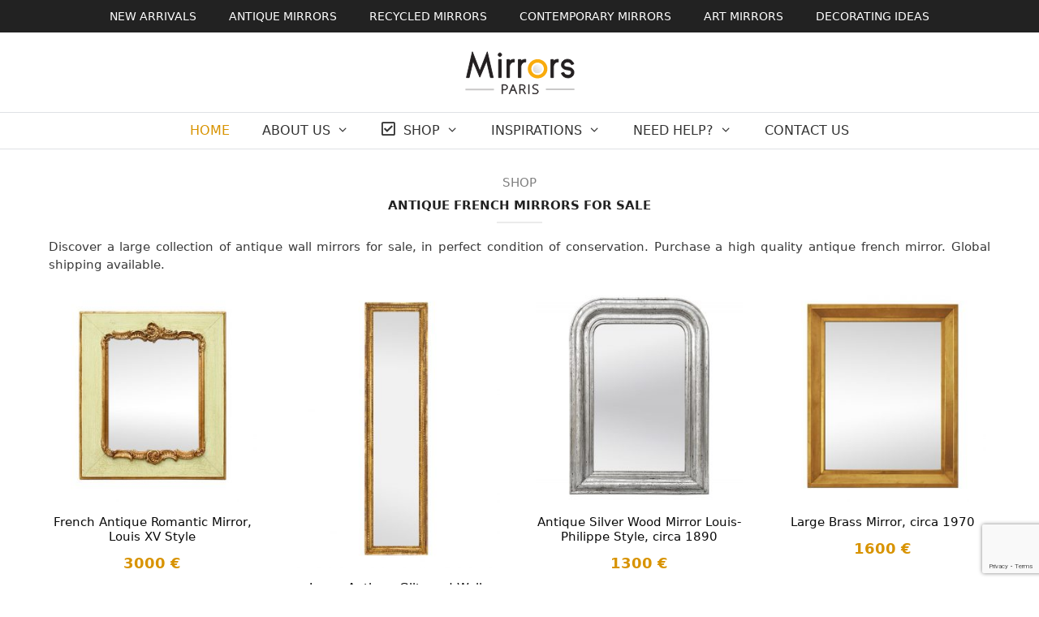

--- FILE ---
content_type: text/html; charset=UTF-8
request_url: https://mirrorsparis.com/
body_size: 26441
content:
<!DOCTYPE html>
<html dir="ltr" lang="en-US"
	prefix="og: https://ogp.me/ns#" >
<head>
	<meta charset="UTF-8">
	<title>Antique Mirrors Paris - Antique french wall mirrors for sale</title>

		<!-- All in One SEO 4.4.0.1 - aioseo.com -->
		<meta name="description" content="Discover a large collection of antique wall mirrors for sale. Purchase a high quality antique french mirror. Global shipping available." />
		<meta name="robots" content="max-image-preview:large" />
		<link rel="canonical" href="https://mirrorsparis.com/" />
		<meta name="generator" content="All in One SEO (AIOSEO) 4.4.0.1" />
		<meta property="og:locale" content="en_US" />
		<meta property="og:site_name" content="Mirrors Paris | Antique French Mirrors for Sale" />
		<meta property="og:type" content="article" />
		<meta property="og:title" content="Antique Mirrors Paris - Antique french wall mirrors for sale" />
		<meta property="og:description" content="Discover a large collection of antique wall mirrors for sale, in perfect condition of conservation. Purchase a high quality antique french mirror. Global shipping available." />
		<meta property="og:url" content="https://mirrorsparis.com/" />
		<meta property="og:image" content="https://mirrorsparis.com/wp-content/uploads/mirrors-paris.svg" />
		<meta property="og:image:secure_url" content="https://mirrorsparis.com/wp-content/uploads/mirrors-paris.svg" />
		<meta property="article:published_time" content="2020-04-10T15:59:18+00:00" />
		<meta property="article:modified_time" content="2023-10-16T15:20:08+00:00" />
		<meta name="twitter:card" content="summary" />
		<meta name="twitter:title" content="Antique Mirrors Paris - Antique french wall mirrors for sale" />
		<meta name="twitter:description" content="Discover a large collection of antique wall mirrors for sale, in perfect condition of conservation. Purchase a high quality antique french mirror. Global shipping available." />
		<meta name="twitter:image" content="https://mirrorsparis.com/wp-content/uploads/mirrors-paris.svg" />
		<script type="application/ld+json" class="aioseo-schema">
			{"@context":"https:\/\/schema.org","@graph":[{"@type":"BreadcrumbList","@id":"https:\/\/mirrorsparis.com\/#breadcrumblist","itemListElement":[{"@type":"ListItem","@id":"https:\/\/mirrorsparis.com\/#listItem","position":1,"item":{"@type":"WebPage","@id":"https:\/\/mirrorsparis.com\/","name":"Home","description":"Discover a large collection of antique wall mirrors for sale. Purchase a high quality antique french mirror. Global shipping available.","url":"https:\/\/mirrorsparis.com\/"}}]},{"@type":"Organization","@id":"https:\/\/mirrorsparis.com\/#organization","name":"Mirrors - Paris","url":"https:\/\/mirrorsparis.com\/","logo":{"@type":"ImageObject","url":"https:\/\/mirrorsparis.com\/wp-content\/uploads\/mirrors-paris.svg","@id":"https:\/\/mirrorsparis.com\/#organizationLogo"},"image":{"@id":"https:\/\/mirrorsparis.com\/#organizationLogo"}},{"@type":"WebPage","@id":"https:\/\/mirrorsparis.com\/#webpage","url":"https:\/\/mirrorsparis.com\/","name":"Antique Mirrors Paris - Antique french wall mirrors for sale","description":"Discover a large collection of antique wall mirrors for sale. Purchase a high quality antique french mirror. Global shipping available.","inLanguage":"en-US","isPartOf":{"@id":"https:\/\/mirrorsparis.com\/#website"},"breadcrumb":{"@id":"https:\/\/mirrorsparis.com\/#breadcrumblist"},"datePublished":"2020-04-10T15:59:18+00:00","dateModified":"2023-10-16T15:20:08+00:00"},{"@type":"WebSite","@id":"https:\/\/mirrorsparis.com\/#website","url":"https:\/\/mirrorsparis.com\/","name":"Mirrors Paris","description":"Antique French Mirrors for Sale","inLanguage":"en-US","publisher":{"@id":"https:\/\/mirrorsparis.com\/#organization"},"potentialAction":{"@type":"SearchAction","target":{"@type":"EntryPoint","urlTemplate":"https:\/\/mirrorsparis.com\/?s={search_term_string}"},"query-input":"required name=search_term_string"}}]}
		</script>
		<!-- All in One SEO -->

<meta name="viewport" content="width=device-width, initial-scale=1"><link rel='dns-prefetch' href='//use.fontawesome.com' />
<link rel="alternate" type="application/rss+xml" title="Mirrors Paris &raquo; Feed" href="https://mirrorsparis.com/feed/" />
<link rel="alternate" type="application/rss+xml" title="Mirrors Paris &raquo; Comments Feed" href="https://mirrorsparis.com/comments/feed/" />
<script>
window._wpemojiSettings = {"baseUrl":"https:\/\/s.w.org\/images\/core\/emoji\/14.0.0\/72x72\/","ext":".png","svgUrl":"https:\/\/s.w.org\/images\/core\/emoji\/14.0.0\/svg\/","svgExt":".svg","source":{"concatemoji":"https:\/\/mirrorsparis.com\/wp-includes\/js\/wp-emoji-release.min.js?ver=6.2.8"}};
/*! This file is auto-generated */
!function(e,a,t){var n,r,o,i=a.createElement("canvas"),p=i.getContext&&i.getContext("2d");function s(e,t){p.clearRect(0,0,i.width,i.height),p.fillText(e,0,0);e=i.toDataURL();return p.clearRect(0,0,i.width,i.height),p.fillText(t,0,0),e===i.toDataURL()}function c(e){var t=a.createElement("script");t.src=e,t.defer=t.type="text/javascript",a.getElementsByTagName("head")[0].appendChild(t)}for(o=Array("flag","emoji"),t.supports={everything:!0,everythingExceptFlag:!0},r=0;r<o.length;r++)t.supports[o[r]]=function(e){if(p&&p.fillText)switch(p.textBaseline="top",p.font="600 32px Arial",e){case"flag":return s("\ud83c\udff3\ufe0f\u200d\u26a7\ufe0f","\ud83c\udff3\ufe0f\u200b\u26a7\ufe0f")?!1:!s("\ud83c\uddfa\ud83c\uddf3","\ud83c\uddfa\u200b\ud83c\uddf3")&&!s("\ud83c\udff4\udb40\udc67\udb40\udc62\udb40\udc65\udb40\udc6e\udb40\udc67\udb40\udc7f","\ud83c\udff4\u200b\udb40\udc67\u200b\udb40\udc62\u200b\udb40\udc65\u200b\udb40\udc6e\u200b\udb40\udc67\u200b\udb40\udc7f");case"emoji":return!s("\ud83e\udef1\ud83c\udffb\u200d\ud83e\udef2\ud83c\udfff","\ud83e\udef1\ud83c\udffb\u200b\ud83e\udef2\ud83c\udfff")}return!1}(o[r]),t.supports.everything=t.supports.everything&&t.supports[o[r]],"flag"!==o[r]&&(t.supports.everythingExceptFlag=t.supports.everythingExceptFlag&&t.supports[o[r]]);t.supports.everythingExceptFlag=t.supports.everythingExceptFlag&&!t.supports.flag,t.DOMReady=!1,t.readyCallback=function(){t.DOMReady=!0},t.supports.everything||(n=function(){t.readyCallback()},a.addEventListener?(a.addEventListener("DOMContentLoaded",n,!1),e.addEventListener("load",n,!1)):(e.attachEvent("onload",n),a.attachEvent("onreadystatechange",function(){"complete"===a.readyState&&t.readyCallback()})),(e=t.source||{}).concatemoji?c(e.concatemoji):e.wpemoji&&e.twemoji&&(c(e.twemoji),c(e.wpemoji)))}(window,document,window._wpemojiSettings);
</script>
<style>
img.wp-smiley,
img.emoji {
	display: inline !important;
	border: none !important;
	box-shadow: none !important;
	height: 1em !important;
	width: 1em !important;
	margin: 0 0.07em !important;
	vertical-align: -0.1em !important;
	background: none !important;
	padding: 0 !important;
}
</style>
	<link rel='stylesheet' id='font-awesome-css' href='https://mirrorsparis.com/wp-content/plugins/yith-woocommerce-catalog-mode/plugin-fw/assets/fonts/font-awesome/font-awesome.min.css?ver=4.7.0' media='all' />
<style id='font-awesome-inline-css'>
[data-font="FontAwesome"]:before {font-family: 'FontAwesome' !important;content: attr(data-icon) !important;speak: none !important;font-weight: normal !important;font-variant: normal !important;text-transform: none !important;line-height: 1 !important;font-style: normal !important;-webkit-font-smoothing: antialiased !important;-moz-osx-font-smoothing: grayscale !important;}
</style>
<link rel='stylesheet' id='berocket_aapf_widget-style-css' href='https://mirrorsparis.com/wp-content/plugins/woocommerce-ajax-filters/assets/frontend/css/fullmain.min.css?ver=1.6.4.5' media='all' />
<link rel='stylesheet' id='dashicons-css' href='https://mirrorsparis.com/wp-includes/css/dashicons.min.css?ver=6.2.8' media='all' />
<style id='dashicons-inline-css'>
[data-font="Dashicons"]:before {font-family: 'Dashicons' !important;content: attr(data-icon) !important;speak: none !important;font-weight: normal !important;font-variant: normal !important;text-transform: none !important;line-height: 1 !important;font-style: normal !important;-webkit-font-smoothing: antialiased !important;-moz-osx-font-smoothing: grayscale !important;}
</style>
<link rel='stylesheet' id='elusive-css' href='https://mirrorsparis.com/wp-content/plugins/menu-icons/vendor/codeinwp/icon-picker/css/types/elusive.min.css?ver=2.0' media='all' />
<link rel='stylesheet' id='menu-icon-font-awesome-css' href='https://mirrorsparis.com/wp-content/plugins/menu-icons/css/fontawesome/css/all.min.css?ver=5.15.4' media='all' />
<link rel='stylesheet' id='foundation-icons-css' href='https://mirrorsparis.com/wp-content/plugins/menu-icons/vendor/codeinwp/icon-picker/css/types/foundation-icons.min.css?ver=3.0' media='all' />
<link rel='stylesheet' id='genericons-css' href='https://mirrorsparis.com/wp-content/plugins/menu-icons/vendor/codeinwp/icon-picker/css/types/genericons.min.css?ver=3.4' media='all' />
<link rel='stylesheet' id='menu-icons-extra-css' href='https://mirrorsparis.com/wp-content/plugins/menu-icons/css/extra.min.css?ver=0.13.7' media='all' />
<link rel='stylesheet' id='wp-block-library-css' href='https://mirrorsparis.com/wp-includes/css/dist/block-library/style.min.css?ver=6.2.8' media='all' />
<link rel='stylesheet' id='wp-components-css' href='https://mirrorsparis.com/wp-includes/css/dist/components/style.min.css?ver=6.2.8' media='all' />
<link rel='stylesheet' id='wp-block-editor-css' href='https://mirrorsparis.com/wp-includes/css/dist/block-editor/style.min.css?ver=6.2.8' media='all' />
<link rel='stylesheet' id='wp-nux-css' href='https://mirrorsparis.com/wp-includes/css/dist/nux/style.min.css?ver=6.2.8' media='all' />
<link rel='stylesheet' id='wp-reusable-blocks-css' href='https://mirrorsparis.com/wp-includes/css/dist/reusable-blocks/style.min.css?ver=6.2.8' media='all' />
<link rel='stylesheet' id='wp-editor-css' href='https://mirrorsparis.com/wp-includes/css/dist/editor/style.min.css?ver=6.2.8' media='all' />
<link rel='stylesheet' id='block-robo-gallery-style-css-css' href='https://mirrorsparis.com/wp-content/plugins/robo-gallery/includes/extensions/block/dist/blocks.style.build.css?ver=3.2.16' media='all' />
<link rel='stylesheet' id='classic-theme-styles-css' href='https://mirrorsparis.com/wp-includes/css/classic-themes.min.css?ver=6.2.8' media='all' />
<style id='global-styles-inline-css'>
body{--wp--preset--color--black: #000000;--wp--preset--color--cyan-bluish-gray: #abb8c3;--wp--preset--color--white: #ffffff;--wp--preset--color--pale-pink: #f78da7;--wp--preset--color--vivid-red: #cf2e2e;--wp--preset--color--luminous-vivid-orange: #ff6900;--wp--preset--color--luminous-vivid-amber: #fcb900;--wp--preset--color--light-green-cyan: #7bdcb5;--wp--preset--color--vivid-green-cyan: #00d084;--wp--preset--color--pale-cyan-blue: #8ed1fc;--wp--preset--color--vivid-cyan-blue: #0693e3;--wp--preset--color--vivid-purple: #9b51e0;--wp--preset--color--contrast: var(--contrast);--wp--preset--color--contrast-2: var(--contrast-2);--wp--preset--color--contrast-3: var(--contrast-3);--wp--preset--color--base: var(--base);--wp--preset--color--base-2: var(--base-2);--wp--preset--color--base-3: var(--base-3);--wp--preset--color--accent: var(--accent);--wp--preset--gradient--vivid-cyan-blue-to-vivid-purple: linear-gradient(135deg,rgba(6,147,227,1) 0%,rgb(155,81,224) 100%);--wp--preset--gradient--light-green-cyan-to-vivid-green-cyan: linear-gradient(135deg,rgb(122,220,180) 0%,rgb(0,208,130) 100%);--wp--preset--gradient--luminous-vivid-amber-to-luminous-vivid-orange: linear-gradient(135deg,rgba(252,185,0,1) 0%,rgba(255,105,0,1) 100%);--wp--preset--gradient--luminous-vivid-orange-to-vivid-red: linear-gradient(135deg,rgba(255,105,0,1) 0%,rgb(207,46,46) 100%);--wp--preset--gradient--very-light-gray-to-cyan-bluish-gray: linear-gradient(135deg,rgb(238,238,238) 0%,rgb(169,184,195) 100%);--wp--preset--gradient--cool-to-warm-spectrum: linear-gradient(135deg,rgb(74,234,220) 0%,rgb(151,120,209) 20%,rgb(207,42,186) 40%,rgb(238,44,130) 60%,rgb(251,105,98) 80%,rgb(254,248,76) 100%);--wp--preset--gradient--blush-light-purple: linear-gradient(135deg,rgb(255,206,236) 0%,rgb(152,150,240) 100%);--wp--preset--gradient--blush-bordeaux: linear-gradient(135deg,rgb(254,205,165) 0%,rgb(254,45,45) 50%,rgb(107,0,62) 100%);--wp--preset--gradient--luminous-dusk: linear-gradient(135deg,rgb(255,203,112) 0%,rgb(199,81,192) 50%,rgb(65,88,208) 100%);--wp--preset--gradient--pale-ocean: linear-gradient(135deg,rgb(255,245,203) 0%,rgb(182,227,212) 50%,rgb(51,167,181) 100%);--wp--preset--gradient--electric-grass: linear-gradient(135deg,rgb(202,248,128) 0%,rgb(113,206,126) 100%);--wp--preset--gradient--midnight: linear-gradient(135deg,rgb(2,3,129) 0%,rgb(40,116,252) 100%);--wp--preset--duotone--dark-grayscale: url('#wp-duotone-dark-grayscale');--wp--preset--duotone--grayscale: url('#wp-duotone-grayscale');--wp--preset--duotone--purple-yellow: url('#wp-duotone-purple-yellow');--wp--preset--duotone--blue-red: url('#wp-duotone-blue-red');--wp--preset--duotone--midnight: url('#wp-duotone-midnight');--wp--preset--duotone--magenta-yellow: url('#wp-duotone-magenta-yellow');--wp--preset--duotone--purple-green: url('#wp-duotone-purple-green');--wp--preset--duotone--blue-orange: url('#wp-duotone-blue-orange');--wp--preset--font-size--small: 13px;--wp--preset--font-size--medium: 20px;--wp--preset--font-size--large: 36px;--wp--preset--font-size--x-large: 42px;--wp--preset--spacing--20: 0.44rem;--wp--preset--spacing--30: 0.67rem;--wp--preset--spacing--40: 1rem;--wp--preset--spacing--50: 1.5rem;--wp--preset--spacing--60: 2.25rem;--wp--preset--spacing--70: 3.38rem;--wp--preset--spacing--80: 5.06rem;--wp--preset--shadow--natural: 6px 6px 9px rgba(0, 0, 0, 0.2);--wp--preset--shadow--deep: 12px 12px 50px rgba(0, 0, 0, 0.4);--wp--preset--shadow--sharp: 6px 6px 0px rgba(0, 0, 0, 0.2);--wp--preset--shadow--outlined: 6px 6px 0px -3px rgba(255, 255, 255, 1), 6px 6px rgba(0, 0, 0, 1);--wp--preset--shadow--crisp: 6px 6px 0px rgba(0, 0, 0, 1);}:where(.is-layout-flex){gap: 0.5em;}body .is-layout-flow > .alignleft{float: left;margin-inline-start: 0;margin-inline-end: 2em;}body .is-layout-flow > .alignright{float: right;margin-inline-start: 2em;margin-inline-end: 0;}body .is-layout-flow > .aligncenter{margin-left: auto !important;margin-right: auto !important;}body .is-layout-constrained > .alignleft{float: left;margin-inline-start: 0;margin-inline-end: 2em;}body .is-layout-constrained > .alignright{float: right;margin-inline-start: 2em;margin-inline-end: 0;}body .is-layout-constrained > .aligncenter{margin-left: auto !important;margin-right: auto !important;}body .is-layout-constrained > :where(:not(.alignleft):not(.alignright):not(.alignfull)){max-width: var(--wp--style--global--content-size);margin-left: auto !important;margin-right: auto !important;}body .is-layout-constrained > .alignwide{max-width: var(--wp--style--global--wide-size);}body .is-layout-flex{display: flex;}body .is-layout-flex{flex-wrap: wrap;align-items: center;}body .is-layout-flex > *{margin: 0;}:where(.wp-block-columns.is-layout-flex){gap: 2em;}.has-black-color{color: var(--wp--preset--color--black) !important;}.has-cyan-bluish-gray-color{color: var(--wp--preset--color--cyan-bluish-gray) !important;}.has-white-color{color: var(--wp--preset--color--white) !important;}.has-pale-pink-color{color: var(--wp--preset--color--pale-pink) !important;}.has-vivid-red-color{color: var(--wp--preset--color--vivid-red) !important;}.has-luminous-vivid-orange-color{color: var(--wp--preset--color--luminous-vivid-orange) !important;}.has-luminous-vivid-amber-color{color: var(--wp--preset--color--luminous-vivid-amber) !important;}.has-light-green-cyan-color{color: var(--wp--preset--color--light-green-cyan) !important;}.has-vivid-green-cyan-color{color: var(--wp--preset--color--vivid-green-cyan) !important;}.has-pale-cyan-blue-color{color: var(--wp--preset--color--pale-cyan-blue) !important;}.has-vivid-cyan-blue-color{color: var(--wp--preset--color--vivid-cyan-blue) !important;}.has-vivid-purple-color{color: var(--wp--preset--color--vivid-purple) !important;}.has-black-background-color{background-color: var(--wp--preset--color--black) !important;}.has-cyan-bluish-gray-background-color{background-color: var(--wp--preset--color--cyan-bluish-gray) !important;}.has-white-background-color{background-color: var(--wp--preset--color--white) !important;}.has-pale-pink-background-color{background-color: var(--wp--preset--color--pale-pink) !important;}.has-vivid-red-background-color{background-color: var(--wp--preset--color--vivid-red) !important;}.has-luminous-vivid-orange-background-color{background-color: var(--wp--preset--color--luminous-vivid-orange) !important;}.has-luminous-vivid-amber-background-color{background-color: var(--wp--preset--color--luminous-vivid-amber) !important;}.has-light-green-cyan-background-color{background-color: var(--wp--preset--color--light-green-cyan) !important;}.has-vivid-green-cyan-background-color{background-color: var(--wp--preset--color--vivid-green-cyan) !important;}.has-pale-cyan-blue-background-color{background-color: var(--wp--preset--color--pale-cyan-blue) !important;}.has-vivid-cyan-blue-background-color{background-color: var(--wp--preset--color--vivid-cyan-blue) !important;}.has-vivid-purple-background-color{background-color: var(--wp--preset--color--vivid-purple) !important;}.has-black-border-color{border-color: var(--wp--preset--color--black) !important;}.has-cyan-bluish-gray-border-color{border-color: var(--wp--preset--color--cyan-bluish-gray) !important;}.has-white-border-color{border-color: var(--wp--preset--color--white) !important;}.has-pale-pink-border-color{border-color: var(--wp--preset--color--pale-pink) !important;}.has-vivid-red-border-color{border-color: var(--wp--preset--color--vivid-red) !important;}.has-luminous-vivid-orange-border-color{border-color: var(--wp--preset--color--luminous-vivid-orange) !important;}.has-luminous-vivid-amber-border-color{border-color: var(--wp--preset--color--luminous-vivid-amber) !important;}.has-light-green-cyan-border-color{border-color: var(--wp--preset--color--light-green-cyan) !important;}.has-vivid-green-cyan-border-color{border-color: var(--wp--preset--color--vivid-green-cyan) !important;}.has-pale-cyan-blue-border-color{border-color: var(--wp--preset--color--pale-cyan-blue) !important;}.has-vivid-cyan-blue-border-color{border-color: var(--wp--preset--color--vivid-cyan-blue) !important;}.has-vivid-purple-border-color{border-color: var(--wp--preset--color--vivid-purple) !important;}.has-vivid-cyan-blue-to-vivid-purple-gradient-background{background: var(--wp--preset--gradient--vivid-cyan-blue-to-vivid-purple) !important;}.has-light-green-cyan-to-vivid-green-cyan-gradient-background{background: var(--wp--preset--gradient--light-green-cyan-to-vivid-green-cyan) !important;}.has-luminous-vivid-amber-to-luminous-vivid-orange-gradient-background{background: var(--wp--preset--gradient--luminous-vivid-amber-to-luminous-vivid-orange) !important;}.has-luminous-vivid-orange-to-vivid-red-gradient-background{background: var(--wp--preset--gradient--luminous-vivid-orange-to-vivid-red) !important;}.has-very-light-gray-to-cyan-bluish-gray-gradient-background{background: var(--wp--preset--gradient--very-light-gray-to-cyan-bluish-gray) !important;}.has-cool-to-warm-spectrum-gradient-background{background: var(--wp--preset--gradient--cool-to-warm-spectrum) !important;}.has-blush-light-purple-gradient-background{background: var(--wp--preset--gradient--blush-light-purple) !important;}.has-blush-bordeaux-gradient-background{background: var(--wp--preset--gradient--blush-bordeaux) !important;}.has-luminous-dusk-gradient-background{background: var(--wp--preset--gradient--luminous-dusk) !important;}.has-pale-ocean-gradient-background{background: var(--wp--preset--gradient--pale-ocean) !important;}.has-electric-grass-gradient-background{background: var(--wp--preset--gradient--electric-grass) !important;}.has-midnight-gradient-background{background: var(--wp--preset--gradient--midnight) !important;}.has-small-font-size{font-size: var(--wp--preset--font-size--small) !important;}.has-medium-font-size{font-size: var(--wp--preset--font-size--medium) !important;}.has-large-font-size{font-size: var(--wp--preset--font-size--large) !important;}.has-x-large-font-size{font-size: var(--wp--preset--font-size--x-large) !important;}
.wp-block-navigation a:where(:not(.wp-element-button)){color: inherit;}
:where(.wp-block-columns.is-layout-flex){gap: 2em;}
.wp-block-pullquote{font-size: 1.5em;line-height: 1.6;}
</style>
<link rel='stylesheet' id='contact-form-7-css' href='https://mirrorsparis.com/wp-content/plugins/contact-form-7/includes/css/styles.css?ver=5.8.1' media='all' />
<link rel='stylesheet' id='responsive-lightbox-swipebox-css' href='https://mirrorsparis.com/wp-content/plugins/responsive-lightbox/assets/swipebox/swipebox.min.css?ver=2.4.5' media='all' />
<link rel='stylesheet' id='woo-custom-related-products-css' href='https://mirrorsparis.com/wp-content/plugins/woo-custom-related-products/public/css/woo-custom-related-products-public.css' media='all' />
<link rel='stylesheet' id='woocommerce-layout-css' href='https://mirrorsparis.com/wp-content/plugins/woocommerce/assets/css/woocommerce-layout.css?ver=8.2.4' media='all' />
<link rel='stylesheet' id='woocommerce-smallscreen-css' href='https://mirrorsparis.com/wp-content/plugins/woocommerce/assets/css/woocommerce-smallscreen.css?ver=8.2.4' media='only screen and (max-width: 768px)' />
<link rel='stylesheet' id='woocommerce-general-css' href='https://mirrorsparis.com/wp-content/plugins/woocommerce/assets/css/woocommerce.css?ver=8.2.4' media='all' />
<style id='woocommerce-inline-inline-css'>
.woocommerce form .form-row .required { visibility: visible; }
</style>
<link rel='stylesheet' id='wooswipe-pswp-css-css' href='https://mirrorsparis.com/wp-content/plugins/wooswipe/public/pswp/photoswipe.css?ver=3.0.1' media='all' />
<link rel='stylesheet' id='wooswipe-pswp-skin-white-css' href='https://mirrorsparis.com/wp-content/plugins/wooswipe/public/pswp/white-skin/skin.css?ver=3.0.1' media='all' />
<link rel='stylesheet' id='wooswipe-slick-css-css' href='https://mirrorsparis.com/wp-content/plugins/wooswipe/public/slick/slick.css?ver=3.0.1' media='all' />
<link rel='stylesheet' id='wooswipe-slick-theme-css' href='https://mirrorsparis.com/wp-content/plugins/wooswipe/public/slick/slick-theme.css?ver=3.0.1' media='all' />
<link rel='stylesheet' id='wooswipe-css-css' href='https://mirrorsparis.com/wp-content/plugins/wooswipe/public/css/wooswipe.css?ver=3.0.1' media='all' />
<link rel='stylesheet' id='ywctm-frontend-css' href='https://mirrorsparis.com/wp-content/plugins/yith-woocommerce-catalog-mode/assets/css/frontend.min.css?ver=2.27.0' media='all' />
<style id='ywctm-frontend-inline-css'>
form.cart button.single_add_to_cart_button, form.cart .quantity, .widget.woocommerce.widget_shopping_cart{display: none !important}
</style>
<link rel='stylesheet' id='generate-style-css' href='https://mirrorsparis.com/wp-content/themes/generatepress/assets/css/all.min.css?ver=3.3.0' media='all' />
<style id='generate-style-inline-css'>
body{background-color:#ffffff;color:#3a3a3a;}a{color:#3a3a3a;}a:visited{color:#aaaaaa;}a:hover, a:focus, a:active{color:#d89300;}body .grid-container{max-width:1200px;}.wp-block-group__inner-container{max-width:1200px;margin-left:auto;margin-right:auto;}.site-header .header-image{width:135px;}.generate-back-to-top{font-size:20px;border-radius:3px;position:fixed;bottom:30px;right:30px;line-height:40px;width:40px;text-align:center;z-index:10;transition:opacity 300ms ease-in-out;opacity:0.1;transform:translateY(1000px);}.generate-back-to-top__show{opacity:1;transform:translateY(0);}:root{--contrast:#222222;--contrast-2:#575760;--contrast-3:#b2b2be;--base:#f0f0f0;--base-2:#f7f8f9;--base-3:#ffffff;--accent:#1e73be;}:root .has-contrast-color{color:var(--contrast);}:root .has-contrast-background-color{background-color:var(--contrast);}:root .has-contrast-2-color{color:var(--contrast-2);}:root .has-contrast-2-background-color{background-color:var(--contrast-2);}:root .has-contrast-3-color{color:var(--contrast-3);}:root .has-contrast-3-background-color{background-color:var(--contrast-3);}:root .has-base-color{color:var(--base);}:root .has-base-background-color{background-color:var(--base);}:root .has-base-2-color{color:var(--base-2);}:root .has-base-2-background-color{background-color:var(--base-2);}:root .has-base-3-color{color:var(--base-3);}:root .has-base-3-background-color{background-color:var(--base-3);}:root .has-accent-color{color:var(--accent);}:root .has-accent-background-color{background-color:var(--accent);}body, button, input, select, textarea{font-family:-apple-system, system-ui, BlinkMacSystemFont, "Segoe UI", Helvetica, Arial, sans-serif, "Apple Color Emoji", "Segoe UI Emoji", "Segoe UI Symbol";font-size:15px;}body{line-height:1.5;}p{margin-bottom:1.2em;}.entry-content > [class*="wp-block-"]:not(:last-child):not(.wp-block-heading){margin-bottom:1.2em;}.main-title{font-size:17px;}.site-description{font-size:12px;}.main-navigation a, .menu-toggle{font-family:-apple-system, system-ui, BlinkMacSystemFont, "Segoe UI", Helvetica, Arial, sans-serif, "Apple Color Emoji", "Segoe UI Emoji", "Segoe UI Symbol";font-weight:500;text-transform:uppercase;font-size:16px;}.main-navigation .main-nav ul ul li a{font-size:15px;}.widget-title{font-family:-apple-system, system-ui, BlinkMacSystemFont, "Segoe UI", Helvetica, Arial, sans-serif, "Apple Color Emoji", "Segoe UI Emoji", "Segoe UI Symbol";font-weight:600;text-transform:uppercase;font-size:15px;margin-bottom:17px;}.sidebar .widget, .footer-widgets .widget{font-size:15px;}button:not(.menu-toggle),html input[type="button"],input[type="reset"],input[type="submit"],.button,.wp-block-button .wp-block-button__link{font-family:-apple-system, system-ui, BlinkMacSystemFont, "Segoe UI", Helvetica, Arial, sans-serif, "Apple Color Emoji", "Segoe UI Emoji", "Segoe UI Symbol";}h1{font-family:-apple-system, system-ui, BlinkMacSystemFont, "Segoe UI", Helvetica, Arial, sans-serif, "Apple Color Emoji", "Segoe UI Emoji", "Segoe UI Symbol";font-weight:600;text-transform:uppercase;font-size:15px;margin-bottom:15px;}h2{font-family:-apple-system, system-ui, BlinkMacSystemFont, "Segoe UI", Helvetica, Arial, sans-serif, "Apple Color Emoji", "Segoe UI Emoji", "Segoe UI Symbol";font-weight:500;text-transform:uppercase;font-size:15px;margin-bottom:10px;}h3{font-family:-apple-system, system-ui, BlinkMacSystemFont, "Segoe UI", Helvetica, Arial, sans-serif, "Apple Color Emoji", "Segoe UI Emoji", "Segoe UI Symbol";font-weight:600;text-transform:uppercase;font-size:16px;margin-bottom:11px;}h4{font-family:-apple-system, system-ui, BlinkMacSystemFont, "Segoe UI", Helvetica, Arial, sans-serif, "Apple Color Emoji", "Segoe UI Emoji", "Segoe UI Symbol";font-weight:600;font-size:15px;line-height:0em;}h5{font-family:-apple-system, system-ui, BlinkMacSystemFont, "Segoe UI", Helvetica, Arial, sans-serif, "Apple Color Emoji", "Segoe UI Emoji", "Segoe UI Symbol";font-weight:600;font-size:15px;}.site-info{font-family:-apple-system, system-ui, BlinkMacSystemFont, "Segoe UI", Helvetica, Arial, sans-serif, "Apple Color Emoji", "Segoe UI Emoji", "Segoe UI Symbol";}@media (max-width:768px){.main-title{font-size:30px;}h1{font-size:15px;}h2{font-size:15px;}}.top-bar{background-color:#ffffff;color:#222222;}.top-bar a{color:#222222;}.top-bar a:hover{color:#222222;}.site-header{background-color:#ffffff;color:#3a3a3a;}.site-header a{color:#3a3a3a;}.main-title a,.main-title a:hover{color:#3a3a3a;}.site-description{color:#757575;}.mobile-menu-control-wrapper .menu-toggle,.mobile-menu-control-wrapper .menu-toggle:hover,.mobile-menu-control-wrapper .menu-toggle:focus,.has-inline-mobile-toggle #site-navigation.toggled{background-color:rgba(0, 0, 0, 0.02);}.main-navigation,.main-navigation ul ul{background-color:#ffffff;}.main-navigation .main-nav ul li a, .main-navigation .menu-toggle, .main-navigation .menu-bar-items{color:#333333;}.main-navigation .main-nav ul li:not([class*="current-menu-"]):hover > a, .main-navigation .main-nav ul li:not([class*="current-menu-"]):focus > a, .main-navigation .main-nav ul li.sfHover:not([class*="current-menu-"]) > a, .main-navigation .menu-bar-item:hover > a, .main-navigation .menu-bar-item.sfHover > a{color:#d89300;background-color:#ffffff;}button.menu-toggle:hover,button.menu-toggle:focus,.main-navigation .mobile-bar-items a,.main-navigation .mobile-bar-items a:hover,.main-navigation .mobile-bar-items a:focus{color:#333333;}.main-navigation .main-nav ul li[class*="current-menu-"] > a{color:#d89300;background-color:#ffffff;}.navigation-search input[type="search"],.navigation-search input[type="search"]:active, .navigation-search input[type="search"]:focus, .main-navigation .main-nav ul li.search-item.active > a, .main-navigation .menu-bar-items .search-item.active > a{color:#d89300;background-color:#ffffff;}.main-navigation ul ul{background-color:#ffffff;}.main-navigation .main-nav ul ul li a{color:#0a0a0a;}.main-navigation .main-nav ul ul li:not([class*="current-menu-"]):hover > a,.main-navigation .main-nav ul ul li:not([class*="current-menu-"]):focus > a, .main-navigation .main-nav ul ul li.sfHover:not([class*="current-menu-"]) > a{color:#d89300;background-color:#ffffff;}.main-navigation .main-nav ul ul li[class*="current-menu-"] > a{color:#d89300;background-color:#ffffff;}.separate-containers .inside-article, .separate-containers .comments-area, .separate-containers .page-header, .one-container .container, .separate-containers .paging-navigation, .inside-page-header{background-color:#ffffff;}.inside-article a,.paging-navigation a,.comments-area a,.page-header a{color:#D89300;}.inside-article a:hover,.paging-navigation a:hover,.comments-area a:hover,.page-header a:hover{color:#999999;}.entry-header h1,.page-header h1{color:#d89300;}.entry-meta{color:var(--contrast-2);}.sidebar .widget{background-color:#ffffff;}.sidebar .widget .widget-title{color:#000000;}.footer-widgets{color:#3a3a3a;background-color:#f9f9f9;}.footer-widgets a{color:#3a3a3a;}.footer-widgets a:hover{color:#d89300;}.footer-widgets .widget-title{color:#000000;}.site-info{color:#222222;background-color:#ffffff;}.site-info a{color:#222222;}.site-info a:hover{color:#606060;}.footer-bar .widget_nav_menu .current-menu-item a{color:#606060;}input[type="text"],input[type="email"],input[type="url"],input[type="password"],input[type="search"],input[type="tel"],input[type="number"],textarea,select{color:#666666;background-color:#fafafa;border-color:#cccccc;}input[type="text"]:focus,input[type="email"]:focus,input[type="url"]:focus,input[type="password"]:focus,input[type="search"]:focus,input[type="tel"]:focus,input[type="number"]:focus,textarea:focus,select:focus{color:#666666;background-color:#ffffff;border-color:#bfbfbf;}button,html input[type="button"],input[type="reset"],input[type="submit"],a.button,a.wp-block-button__link:not(.has-background){color:#222222;background-color:#f9f9f9;}button:hover,html input[type="button"]:hover,input[type="reset"]:hover,input[type="submit"]:hover,a.button:hover,button:focus,html input[type="button"]:focus,input[type="reset"]:focus,input[type="submit"]:focus,a.button:focus,a.wp-block-button__link:not(.has-background):active,a.wp-block-button__link:not(.has-background):focus,a.wp-block-button__link:not(.has-background):hover{color:#ffffff;background-color:#222222;}a.generate-back-to-top{background-color:rgba( 0,0,0,0.4 );color:#ffffff;}a.generate-back-to-top:hover,a.generate-back-to-top:focus{background-color:rgba( 0,0,0,0.6 );color:#ffffff;}:root{--gp-search-modal-bg-color:var(--base-3);--gp-search-modal-text-color:var(--contrast);--gp-search-modal-overlay-bg-color:rgba(0,0,0,0.2);}@media (max-width: 768px){.main-navigation .menu-bar-item:hover > a, .main-navigation .menu-bar-item.sfHover > a{background:none;color:#333333;}}.inside-top-bar{padding:10px;}.inside-header{padding:22px 15px 22px 15px;}.separate-containers .inside-article, .separate-containers .comments-area, .separate-containers .page-header, .separate-containers .paging-navigation, .one-container .site-content, .inside-page-header{padding:10px 20px 20px 20px;}.site-main .wp-block-group__inner-container{padding:10px 20px 20px 20px;}.entry-content .alignwide, body:not(.no-sidebar) .entry-content .alignfull{margin-left:-20px;width:calc(100% + 40px);max-width:calc(100% + 40px);}.one-container.right-sidebar .site-main,.one-container.both-right .site-main{margin-right:20px;}.one-container.left-sidebar .site-main,.one-container.both-left .site-main{margin-left:20px;}.one-container.both-sidebars .site-main{margin:0px 20px 0px 20px;}.separate-containers .widget, .separate-containers .site-main > *, .separate-containers .page-header, .widget-area .main-navigation{margin-bottom:10px;}.separate-containers .site-main{margin:10px;}.both-right.separate-containers .inside-left-sidebar{margin-right:5px;}.both-right.separate-containers .inside-right-sidebar{margin-left:5px;}.both-left.separate-containers .inside-left-sidebar{margin-right:5px;}.both-left.separate-containers .inside-right-sidebar{margin-left:5px;}.separate-containers .page-header-image, .separate-containers .page-header-contained, .separate-containers .page-header-image-single, .separate-containers .page-header-content-single{margin-top:10px;}.separate-containers .inside-right-sidebar, .separate-containers .inside-left-sidebar{margin-top:10px;margin-bottom:10px;}.main-navigation .main-nav ul li a,.menu-toggle,.main-navigation .mobile-bar-items a{line-height:44px;}.main-navigation ul ul{width:220px;}.navigation-search input[type="search"]{height:44px;}.rtl .menu-item-has-children .dropdown-menu-toggle{padding-left:20px;}.rtl .main-navigation .main-nav ul li.menu-item-has-children > a{padding-right:20px;}.widget-area .widget{padding:20px;}.footer-widgets{padding:20px;}.site-info{padding:10px;}@media (max-width:768px){.separate-containers .inside-article, .separate-containers .comments-area, .separate-containers .page-header, .separate-containers .paging-navigation, .one-container .site-content, .inside-page-header{padding:18px 20px 20px 20px;}.site-main .wp-block-group__inner-container{padding:18px 20px 20px 20px;}.inside-header{padding-top:15px;padding-right:15px;padding-bottom:15px;padding-left:15px;}.site-info{padding-right:10px;padding-left:10px;}.entry-content .alignwide, body:not(.no-sidebar) .entry-content .alignfull{margin-left:-20px;width:calc(100% + 40px);max-width:calc(100% + 40px);}}/* End cached CSS */@media (max-width: 768px){.main-navigation .menu-toggle,.main-navigation .mobile-bar-items,.sidebar-nav-mobile:not(#sticky-placeholder){display:block;}.main-navigation ul,.gen-sidebar-nav{display:none;}[class*="nav-float-"] .site-header .inside-header > *{float:none;clear:both;}}
.dynamic-author-image-rounded{border-radius:100%;}.dynamic-featured-image, .dynamic-author-image{vertical-align:middle;}.one-container.blog .dynamic-content-template:not(:last-child), .one-container.archive .dynamic-content-template:not(:last-child){padding-bottom:0px;}.dynamic-entry-excerpt > p:last-child{margin-bottom:0px;}
.main-navigation .main-nav ul li a,.menu-toggle,.main-navigation .mobile-bar-items a{transition: line-height 300ms ease}.main-navigation.toggled .main-nav > ul{background-color: #ffffff}
h1.entry-title{font-weight:600;text-transform:none;font-size:17px;line-height:1.2em;}h2.entry-title{font-weight:500;text-transform:capitalize;font-size:15px;line-height:1.2em;}.navigation-branding .main-title{font-weight:bold;text-transform:none;font-size:17px;}@media (max-width: 768px){.navigation-branding .main-title{font-size:30px;}}
.post-image:not(:first-child), .page-content:not(:first-child), .entry-content:not(:first-child), .entry-summary:not(:first-child), footer.entry-meta{margin-top:0.9em;}.post-image-above-header .inside-article div.featured-image, .post-image-above-header .inside-article div.post-image{margin-bottom:0.9em;}
</style>
<link rel='stylesheet' id='generate-font-icons-css' href='https://mirrorsparis.com/wp-content/themes/generatepress/assets/css/components/font-icons.min.css?ver=3.3.0' media='all' />
<link rel='stylesheet' id='js_composer_front-css' href='https://mirrorsparis.com/wp-content/plugins/js_composer/assets/css/js_composer.min.css?ver=6.13.0' media='all' />
<link rel='stylesheet' id='bfa-font-awesome-css' href='https://use.fontawesome.com/releases/v5.15.4/css/all.css?ver=2.0.3' media='all' />
<link rel='stylesheet' id='bfa-font-awesome-v4-shim-css' href='https://use.fontawesome.com/releases/v5.15.4/css/v4-shims.css?ver=2.0.3' media='all' />
<style id='bfa-font-awesome-v4-shim-inline-css'>

			@font-face {
				font-family: 'FontAwesome';
				src: url('https://use.fontawesome.com/releases/v5.15.4/webfonts/fa-brands-400.eot'),
				url('https://use.fontawesome.com/releases/v5.15.4/webfonts/fa-brands-400.eot?#iefix') format('embedded-opentype'),
				url('https://use.fontawesome.com/releases/v5.15.4/webfonts/fa-brands-400.woff2') format('woff2'),
				url('https://use.fontawesome.com/releases/v5.15.4/webfonts/fa-brands-400.woff') format('woff'),
				url('https://use.fontawesome.com/releases/v5.15.4/webfonts/fa-brands-400.ttf') format('truetype'),
				url('https://use.fontawesome.com/releases/v5.15.4/webfonts/fa-brands-400.svg#fontawesome') format('svg');
			}

			@font-face {
				font-family: 'FontAwesome';
				src: url('https://use.fontawesome.com/releases/v5.15.4/webfonts/fa-solid-900.eot'),
				url('https://use.fontawesome.com/releases/v5.15.4/webfonts/fa-solid-900.eot?#iefix') format('embedded-opentype'),
				url('https://use.fontawesome.com/releases/v5.15.4/webfonts/fa-solid-900.woff2') format('woff2'),
				url('https://use.fontawesome.com/releases/v5.15.4/webfonts/fa-solid-900.woff') format('woff'),
				url('https://use.fontawesome.com/releases/v5.15.4/webfonts/fa-solid-900.ttf') format('truetype'),
				url('https://use.fontawesome.com/releases/v5.15.4/webfonts/fa-solid-900.svg#fontawesome') format('svg');
			}

			@font-face {
				font-family: 'FontAwesome';
				src: url('https://use.fontawesome.com/releases/v5.15.4/webfonts/fa-regular-400.eot'),
				url('https://use.fontawesome.com/releases/v5.15.4/webfonts/fa-regular-400.eot?#iefix') format('embedded-opentype'),
				url('https://use.fontawesome.com/releases/v5.15.4/webfonts/fa-regular-400.woff2') format('woff2'),
				url('https://use.fontawesome.com/releases/v5.15.4/webfonts/fa-regular-400.woff') format('woff'),
				url('https://use.fontawesome.com/releases/v5.15.4/webfonts/fa-regular-400.ttf') format('truetype'),
				url('https://use.fontawesome.com/releases/v5.15.4/webfonts/fa-regular-400.svg#fontawesome') format('svg');
				unicode-range: U+F004-F005,U+F007,U+F017,U+F022,U+F024,U+F02E,U+F03E,U+F044,U+F057-F059,U+F06E,U+F070,U+F075,U+F07B-F07C,U+F080,U+F086,U+F089,U+F094,U+F09D,U+F0A0,U+F0A4-F0A7,U+F0C5,U+F0C7-F0C8,U+F0E0,U+F0EB,U+F0F3,U+F0F8,U+F0FE,U+F111,U+F118-F11A,U+F11C,U+F133,U+F144,U+F146,U+F14A,U+F14D-F14E,U+F150-F152,U+F15B-F15C,U+F164-F165,U+F185-F186,U+F191-F192,U+F1AD,U+F1C1-F1C9,U+F1CD,U+F1D8,U+F1E3,U+F1EA,U+F1F6,U+F1F9,U+F20A,U+F247-F249,U+F24D,U+F254-F25B,U+F25D,U+F267,U+F271-F274,U+F279,U+F28B,U+F28D,U+F2B5-F2B6,U+F2B9,U+F2BB,U+F2BD,U+F2C1-F2C2,U+F2D0,U+F2D2,U+F2DC,U+F2ED,U+F328,U+F358-F35B,U+F3A5,U+F3D1,U+F410,U+F4AD;
			}
		
</style>
<link rel='stylesheet' id='generate-secondary-nav-css' href='https://mirrorsparis.com/wp-content/plugins/gp-premium/secondary-nav/functions/css/style.min.css?ver=2.3.1' media='all' />
<style id='generate-secondary-nav-inline-css'>
.secondary-navigation{background-color:#222222;}.secondary-navigation .main-nav ul li a,.secondary-navigation .menu-toggle,.secondary-menu-bar-items .menu-bar-item > a{color:#ffffff;font-family:-apple-system, system-ui, BlinkMacSystemFont, "Segoe UI", Helvetica, Arial, sans-serif, "Apple Color Emoji", "Segoe UI Emoji", "Segoe UI Symbol";font-weight:400;text-transform:uppercase;font-size:14px;}.secondary-navigation .secondary-menu-bar-items{color:#ffffff;font-size:14px;}button.secondary-menu-toggle:hover,button.secondary-menu-toggle:focus{color:#ffffff;}.widget-area .secondary-navigation{margin-bottom:10px;}.secondary-navigation ul ul{background-color:#303030;top:auto;}.secondary-navigation .main-nav ul ul li a{color:#ffffff;font-size:13px;}.secondary-navigation .main-nav ul li:not([class*="current-menu-"]):hover > a, .secondary-navigation .main-nav ul li:not([class*="current-menu-"]):focus > a, .secondary-navigation .main-nav ul li.sfHover:not([class*="current-menu-"]) > a, .secondary-menu-bar-items .menu-bar-item:hover > a{color:#c4c4c4;background-color:#222222;}.secondary-navigation .main-nav ul ul li:not([class*="current-menu-"]):hover > a,.secondary-navigation .main-nav ul ul li:not([class*="current-menu-"]):focus > a,.secondary-navigation .main-nav ul ul li.sfHover:not([class*="current-menu-"]) > a{color:#ffffff;background-color:#474747;}.secondary-navigation .main-nav ul li[class*="current-menu-"] > a{color:#c4c4c4;background-color:#222222;}.secondary-navigation .main-nav ul ul li[class*="current-menu-"] > a{color:#ffffff;background-color:#474747;}@media (max-width: 768px) {.secondary-menu-bar-items .menu-bar-item:hover > a{background: none;color: #ffffff;}}
</style>
<link rel='stylesheet' id='generate-secondary-nav-mobile-css' href='https://mirrorsparis.com/wp-content/plugins/gp-premium/secondary-nav/functions/css/style-mobile.min.css?ver=2.3.1' media='all' />
<link rel='stylesheet' id='generate-sticky-css' href='https://mirrorsparis.com/wp-content/plugins/gp-premium/menu-plus/functions/css/sticky.min.css?ver=2.3.1' media='all' />
<link rel='stylesheet' id='generate-offside-css' href='https://mirrorsparis.com/wp-content/plugins/gp-premium/menu-plus/functions/css/offside.min.css?ver=2.3.1' media='all' />
<style id='generate-offside-inline-css'>
:root{--gp-slideout-width:265px;}.slideout-navigation.main-navigation{background-color:#ffffff;}.slideout-navigation.main-navigation .main-nav ul li a{color:#222222;font-weight:400;text-transform:uppercase;font-size:15px;}.slideout-navigation.main-navigation ul ul{background-color:#f9f9f9;}.slideout-navigation.main-navigation .main-nav ul ul li a{color:#222222;}.slideout-navigation.main-navigation.do-overlay .main-nav ul ul li a{font-size:1em;font-size:14px;}@media (max-width:768px){.slideout-navigation.main-navigation .main-nav ul li a{font-size:15px;}.slideout-navigation.main-navigation .main-nav ul ul li a{font-size:14px;}}.slideout-navigation.main-navigation .main-nav ul li:not([class*="current-menu-"]):hover > a, .slideout-navigation.main-navigation .main-nav ul li:not([class*="current-menu-"]):focus > a, .slideout-navigation.main-navigation .main-nav ul li.sfHover:not([class*="current-menu-"]) > a{background-color:#ffffff;}.slideout-navigation.main-navigation .main-nav ul ul li:not([class*="current-menu-"]):hover > a, .slideout-navigation.main-navigation .main-nav ul ul li:not([class*="current-menu-"]):focus > a, .slideout-navigation.main-navigation .main-nav ul ul li.sfHover:not([class*="current-menu-"]) > a{color:#d89300;background-color:#f9f9f9;}.slideout-navigation.main-navigation .main-nav ul li[class*="current-menu-"] > a{color:#d89300;background-color:#ffffff;}.slideout-navigation.main-navigation .main-nav ul ul li[class*="current-menu-"] > a{color:#d89300;background-color:#f9f9f9;}.slideout-navigation, .slideout-navigation a{color:#222222;}.slideout-navigation button.slideout-exit{color:#222222;padding-left:20px;padding-right:20px;}.slideout-navigation .dropdown-menu-toggle:before{content:"\f107";}.slideout-navigation .sfHover > a .dropdown-menu-toggle:before{content:"\f106";}@media (max-width: 768px){.menu-bar-item.slideout-toggle{display:none;}}
</style>
<link rel='stylesheet' id='gp-premium-icons-css' href='https://mirrorsparis.com/wp-content/plugins/gp-premium/general/icons/icons.min.css?ver=2.3.1' media='all' />
<link rel='stylesheet' id='generate-navigation-branding-css' href='https://mirrorsparis.com/wp-content/plugins/gp-premium/menu-plus/functions/css/navigation-branding.min.css?ver=2.3.1' media='all' />
<style id='generate-navigation-branding-inline-css'>
.main-navigation .sticky-navigation-logo, .main-navigation.navigation-stick .site-logo:not(.mobile-header-logo){display:none;}.main-navigation.navigation-stick .sticky-navigation-logo{display:block;}.navigation-branding img, .site-logo.mobile-header-logo img{height:44px;width:auto;}.navigation-branding .main-title{line-height:44px;}@media (max-width: 1210px){#site-navigation .navigation-branding, #sticky-navigation .navigation-branding{margin-left:10px;}}@media (max-width: 768px){.main-navigation:not(.slideout-navigation) .main-nav{-ms-flex:0 0 100%;flex:0 0 100%;}.main-navigation:not(.slideout-navigation) .inside-navigation{-ms-flex-wrap:wrap;flex-wrap:wrap;display:-webkit-box;display:-ms-flexbox;display:flex;}.nav-aligned-center .navigation-branding, .nav-aligned-left .navigation-branding{margin-right:auto;}.nav-aligned-center  .main-navigation.has-branding:not(.slideout-navigation) .inside-navigation .main-nav,.nav-aligned-center  .main-navigation.has-sticky-branding.navigation-stick .inside-navigation .main-nav,.nav-aligned-left  .main-navigation.has-branding:not(.slideout-navigation) .inside-navigation .main-nav,.nav-aligned-left  .main-navigation.has-sticky-branding.navigation-stick .inside-navigation .main-nav{margin-right:0px;}}
</style>
<link rel='stylesheet' id='generate-woocommerce-css' href='https://mirrorsparis.com/wp-content/plugins/gp-premium/woocommerce/functions/css/woocommerce.min.css?ver=2.3.1' media='all' />
<style id='generate-woocommerce-inline-css'>
.woocommerce ul.products li.product .woocommerce-LoopProduct-link{color:#0a0a0a;}.woocommerce ul.products li.product .woocommerce-LoopProduct-link:hover{color:#5e5e5e;}.woocommerce ul.products li.product .woocommerce-LoopProduct-link h2, .woocommerce ul.products li.product .woocommerce-loop-category__title{font-weight:normal;text-transform:none;font-size:15px;}.woocommerce .up-sells ul.products li.product .woocommerce-LoopProduct-link h2, .woocommerce .cross-sells ul.products li.product .woocommerce-LoopProduct-link h2, .woocommerce .related ul.products li.product .woocommerce-LoopProduct-link h2{font-size:15px;}.woocommerce #respond input#submit, .woocommerce a.button, .woocommerce button.button, .woocommerce input.button{color:#222222;background-color:#f9f9f9;font-weight:normal;text-transform:none;}.woocommerce #respond input#submit:hover, .woocommerce a.button:hover, .woocommerce button.button:hover, .woocommerce input.button:hover{color:#ffffff;background-color:#222222;}.woocommerce #respond input#submit.alt, .woocommerce a.button.alt, .woocommerce button.button.alt, .woocommerce input.button.alt, .woocommerce #respond input#submit.alt.disabled, .woocommerce #respond input#submit.alt.disabled:hover, .woocommerce #respond input#submit.alt:disabled, .woocommerce #respond input#submit.alt:disabled:hover, .woocommerce #respond input#submit.alt:disabled[disabled], .woocommerce #respond input#submit.alt:disabled[disabled]:hover, .woocommerce a.button.alt.disabled, .woocommerce a.button.alt.disabled:hover, .woocommerce a.button.alt:disabled, .woocommerce a.button.alt:disabled:hover, .woocommerce a.button.alt:disabled[disabled], .woocommerce a.button.alt:disabled[disabled]:hover, .woocommerce button.button.alt.disabled, .woocommerce button.button.alt.disabled:hover, .woocommerce button.button.alt:disabled, .woocommerce button.button.alt:disabled:hover, .woocommerce button.button.alt:disabled[disabled], .woocommerce button.button.alt:disabled[disabled]:hover, .woocommerce input.button.alt.disabled, .woocommerce input.button.alt.disabled:hover, .woocommerce input.button.alt:disabled, .woocommerce input.button.alt:disabled:hover, .woocommerce input.button.alt:disabled[disabled], .woocommerce input.button.alt:disabled[disabled]:hover{color:#ffffff;background-color:#d89300;}.woocommerce #respond input#submit.alt:hover, .woocommerce a.button.alt:hover, .woocommerce button.button.alt:hover, .woocommerce input.button.alt:hover{color:#ffffff;background-color:#0a0204;}.woocommerce .star-rating span:before, .woocommerce p.stars:hover a::before{color:#d89300;}.woocommerce span.onsale{background-color:#222222;color:#ffffff;}.woocommerce ul.products li.product .price, .woocommerce div.product p.price{color:#d89300;}.woocommerce div.product .woocommerce-tabs ul.tabs li a{color:#222222;}.woocommerce div.product .woocommerce-tabs ul.tabs li a:hover, .woocommerce div.product .woocommerce-tabs ul.tabs li.active a{color:#d6780c;}.woocommerce-message{background-color:#0b9444;color:#ffffff;}div.woocommerce-message a.button, div.woocommerce-message a.button:focus, div.woocommerce-message a.button:hover, div.woocommerce-message a, div.woocommerce-message a:focus, div.woocommerce-message a:hover{color:#ffffff;}.woocommerce-info{background-color:#1e73be;color:#ffffff;}div.woocommerce-info a.button, div.woocommerce-info a.button:focus, div.woocommerce-info a.button:hover, div.woocommerce-info a, div.woocommerce-info a:focus, div.woocommerce-info a:hover{color:#ffffff;}.woocommerce-error{background-color:#e8626d;color:#ffffff;}div.woocommerce-error a.button, div.woocommerce-error a.button:focus, div.woocommerce-error a.button:hover, div.woocommerce-error a, div.woocommerce-error a:focus, div.woocommerce-error a:hover{color:#ffffff;}.woocommerce-product-details__short-description{color:#3a3a3a;}#wc-mini-cart{background-color:#ffffff;color:#000000;}#wc-mini-cart a:not(.button), #wc-mini-cart a.remove{color:#000000;}#wc-mini-cart .button{color:#222222;}#wc-mini-cart .button:hover, #wc-mini-cart .button:focus, #wc-mini-cart .button:active{color:#ffffff;}.woocommerce #content div.product div.images, .woocommerce div.product div.images, .woocommerce-page #content div.product div.images, .woocommerce-page div.product div.images{width:50%;}.woocommerce.widget_shopping_cart .woocommerce-mini-cart__buttons a{font-family:-apple-system, system-ui, BlinkMacSystemFont, "Segoe UI", Helvetica, Arial, sans-serif, "Apple Color Emoji", "Segoe UI Emoji", "Segoe UI Symbol";}.add-to-cart-panel{background-color:#ffffff;color:#000000;}.add-to-cart-panel a:not(.button){color:#000000;}.woocommerce .widget_price_filter .price_slider_wrapper .ui-widget-content{background-color:#dddddd;}.woocommerce .widget_price_filter .ui-slider .ui-slider-range, .woocommerce .widget_price_filter .ui-slider .ui-slider-handle{background-color:#666666;}.wc-columns-container .products, .woocommerce .related ul.products, .woocommerce .up-sells ul.products{grid-gap:45px;}@media (max-width: 1024px){.woocommerce .wc-columns-container.wc-tablet-columns-2 .products{-ms-grid-columns:(1fr)[2];grid-template-columns:repeat(2, 1fr);}.wc-related-upsell-tablet-columns-2 .related ul.products, .wc-related-upsell-tablet-columns-2 .up-sells ul.products{-ms-grid-columns:(1fr)[2];grid-template-columns:repeat(2, 1fr);}}@media (max-width:768px){.add-to-cart-panel .continue-shopping{background-color:#ffffff;}.woocommerce #content div.product div.images,.woocommerce div.product div.images,.woocommerce-page #content div.product div.images,.woocommerce-page div.product div.images{width:100%;}}@media (max-width: 768px){.mobile-bar-items + .menu-toggle{text-align:left;}nav.toggled .main-nav li.wc-menu-item{display:none !important;}body.nav-search-enabled .wc-menu-cart-activated:not(#mobile-header) .mobile-bar-items{float:right;position:relative;}.nav-search-enabled .wc-menu-cart-activated:not(#mobile-header) .menu-toggle{float:left;width:auto;}.mobile-bar-items.wc-mobile-cart-items{z-index:1;}}
</style>
<link rel='stylesheet' id='generate-woocommerce-mobile-css' href='https://mirrorsparis.com/wp-content/plugins/gp-premium/woocommerce/functions/css/woocommerce-mobile.min.css?ver=2.3.1' media='(max-width:768px)' />
<script src='https://mirrorsparis.com/wp-includes/js/jquery/jquery.min.js?ver=3.6.4' id='jquery-core-js'></script>
<script src='https://mirrorsparis.com/wp-includes/js/jquery/jquery-migrate.min.js?ver=3.4.0' id='jquery-migrate-js'></script>
<script src='https://mirrorsparis.com/wp-content/plugins/responsive-lightbox/assets/swipebox/jquery.swipebox.min.js?ver=2.4.5' id='responsive-lightbox-swipebox-js'></script>
<script src='https://mirrorsparis.com/wp-includes/js/underscore.min.js?ver=1.13.4' id='underscore-js'></script>
<script src='https://mirrorsparis.com/wp-content/plugins/responsive-lightbox/assets/infinitescroll/infinite-scroll.pkgd.min.js?ver=6.2.8' id='responsive-lightbox-infinite-scroll-js'></script>
<script id='responsive-lightbox-js-before'>
var rlArgs = {"script":"swipebox","selector":"lightbox","customEvents":"","activeGalleries":true,"animation":true,"hideCloseButtonOnMobile":false,"removeBarsOnMobile":false,"hideBars":true,"hideBarsDelay":5000,"videoMaxWidth":1080,"useSVG":true,"loopAtEnd":false,"woocommerce_gallery":false,"ajaxurl":"https:\/\/mirrorsparis.com\/wp-admin\/admin-ajax.php","nonce":"c3f1001a0a","preview":false,"postId":22,"scriptExtension":false};
</script>
<script src='https://mirrorsparis.com/wp-content/plugins/responsive-lightbox/js/front.js?ver=2.4.5' id='responsive-lightbox-js'></script>
<script src='https://mirrorsparis.com/wp-content/plugins/woo-custom-related-products/public/js/woo-custom-related-products-public.js' id='woo-custom-related-products-js'></script>
<script src='https://mirrorsparis.com/wp-content/plugins/woocommerce/assets/js/jquery-blockui/jquery.blockUI.min.js?ver=2.7.0-wc.8.2.4' id='jquery-blockui-js'></script>
<script id='wc-add-to-cart-js-extra'>
var wc_add_to_cart_params = {"ajax_url":"\/wp-admin\/admin-ajax.php","wc_ajax_url":"\/?wc-ajax=%%endpoint%%","i18n_view_cart":"View cart","cart_url":"https:\/\/mirrorsparis.com\/my-cart\/","is_cart":"","cart_redirect_after_add":"no"};
</script>
<script src='https://mirrorsparis.com/wp-content/plugins/woocommerce/assets/js/frontend/add-to-cart.min.js?ver=8.2.4' id='wc-add-to-cart-js'></script>
<script src='https://mirrorsparis.com/wp-content/plugins/wooswipe/public/pswp/photoswipe.min.js?ver=3.0.1' id='wooswipe-pswp-js'></script>
<script src='https://mirrorsparis.com/wp-content/plugins/wooswipe/public/pswp/photoswipe-ui-default.min.js?ver=3.0.1' id='wooswipe-pswp-ui-js'></script>
<script src='https://mirrorsparis.com/wp-content/plugins/wooswipe/public/slick/slick.min.js?ver=3.0.1' id='wooswipe-slick-js'></script>
<script src='https://mirrorsparis.com/wp-content/plugins/js_composer/assets/js/vendors/woocommerce-add-to-cart.js?ver=6.13.0' id='vc_woocommerce-add-to-cart-js-js'></script>
<link rel="https://api.w.org/" href="https://mirrorsparis.com/wp-json/" /><link rel="alternate" type="application/json" href="https://mirrorsparis.com/wp-json/wp/v2/pages/22" /><link rel="EditURI" type="application/rsd+xml" title="RSD" href="https://mirrorsparis.com/xmlrpc.php?rsd" />
<link rel="wlwmanifest" type="application/wlwmanifest+xml" href="https://mirrorsparis.com/wp-includes/wlwmanifest.xml" />
<meta name="generator" content="WordPress 6.2.8" />
<meta name="generator" content="WooCommerce 8.2.4" />
<link rel='shortlink' href='https://mirrorsparis.com/' />
<link rel="alternate" type="application/json+oembed" href="https://mirrorsparis.com/wp-json/oembed/1.0/embed?url=https%3A%2F%2Fmirrorsparis.com%2F" />
<link rel="alternate" type="text/xml+oembed" href="https://mirrorsparis.com/wp-json/oembed/1.0/embed?url=https%3A%2F%2Fmirrorsparis.com%2F&#038;format=xml" />
<style>.woocommerce div.product .woo-custom-stock-status.in_stock_color { color: #ffffff !important; font-size: inherit }ul.products .in_stock_color, li.wc-block-grid__product .in_stock_color { color: #ffffff !important; font-size: inherit }.woocommerce-table__product-name .in_stock_color { color: #ffffff !important; font-size: inherit }.woocommerce div.product .woo-custom-stock-status.only_s_left_in_stock_color { color: #666666 !important; font-size: inherit }ul.products .only_s_left_in_stock_color, li.wc-block-grid__product .only_s_left_in_stock_color { color: #666666 !important; font-size: inherit }.woocommerce-table__product-name .only_s_left_in_stock_color { color: #666666 !important; font-size: inherit }.woocommerce div.product .woo-custom-stock-status.can_be_backordered_color { color: #666666 !important; font-size: inherit }ul.products .can_be_backordered_color, li.wc-block-grid__product .can_be_backordered_color { color: #666666 !important; font-size: inherit }.woocommerce-table__product-name .can_be_backordered_color { color: #666666 !important; font-size: inherit }.woocommerce div.product .woo-custom-stock-status.s_in_stock_color { color: #666666 !important; font-size: inherit }ul.products .s_in_stock_color, li.wc-block-grid__product .s_in_stock_color { color: #666666 !important; font-size: inherit }.woocommerce-table__product-name .s_in_stock_color { color: #666666 !important; font-size: inherit }.woocommerce div.product .woo-custom-stock-status.available_on_backorder_color { color: #666666 !important; font-size: inherit }ul.products .available_on_backorder_color, li.wc-block-grid__product .available_on_backorder_color { color: #666666 !important; font-size: inherit }.woocommerce-table__product-name .available_on_backorder_color { color: #666666 !important; font-size: inherit }.woocommerce div.product .woo-custom-stock-status.out_of_stock_color { color: #aa0000 !important; font-size: inherit }ul.products .out_of_stock_color, li.wc-block-grid__product .out_of_stock_color { color: #aa0000 !important; font-size: inherit }.woocommerce-table__product-name .out_of_stock_color { color: #aa0000 !important; font-size: inherit }</style><!-- woo-custom-stock-status-color-css --><script></script><!-- woo-custom-stock-status-js --><style></style>	<noscript><style>.woocommerce-product-gallery{ opacity: 1 !important; }</style></noscript>
	<meta name="generator" content="Powered by WPBakery Page Builder - drag and drop page builder for WordPress."/>
<link rel="icon" href="https://mirrorsparis.com/wp-content/uploads/cropped-wall-mirrors-paris-32x32.png" sizes="32x32" />
<link rel="icon" href="https://mirrorsparis.com/wp-content/uploads/cropped-wall-mirrors-paris-192x192.png" sizes="192x192" />
<link rel="apple-touch-icon" href="https://mirrorsparis.com/wp-content/uploads/cropped-wall-mirrors-paris-180x180.png" />
<meta name="msapplication-TileImage" content="https://mirrorsparis.com/wp-content/uploads/cropped-wall-mirrors-paris-270x270.png" />
		<style id="wp-custom-css">
			#responsive-form{
	max-width:800px /*-- change this to get your desired form width --*/;
	margin:0 auto;
        width:100%;
}
.form-row{
	width: 100%;
}
.column-half, .column-full{
	float: left;
	position: relative;
	padding: 0.65rem;
	width:100%;
	-webkit-box-sizing: border-box;
        -moz-box-sizing: border-box;
        box-sizing: border-box
}
.clearfix:after {
	content: "";
	display: table;
	clear: both;
}

@media only screen and (min-width: 48em) { 
	.column-half{
		width: 50%;
	}
}
.main-navigation, .main-navigation ul ul {
    border-bottom-style: solid;
    border-bottom-width: 1px;
    border-bottom-color: #DFE1E5;
    border-top-style: solid;
    border-top-width: 1px;
    border-top-color: #DFE1E5;
}
.menu-item i._before, .rtl .menu-item i._after {
    margin-right: .50em;
}
.wpb_button, .wpb_content_element, ul.wpb_thumbnails-fluid>li {
    margin-bottom: 20px;
}
.footer-widgets {
    border-top: 1px solid #EEEEEE;
    border-bottom: 1px solid #EEEEEE;
}
.woocommerce div.product p.price, .woocommerce ul.products li.product .price, .woocommerce-error a, .woocommerce-info a, .woocommerce-message a {
    font-weight: 600;
    font-size: 1.2em;
}
#wpfront-notification-bar div.wpfront-message {
    color: #000000;
    font-size: 0.9em;
}
.woocommerce div.product div.images {
    margin-bottom: 2em;
    margin-right: 2em;
}
.main-navigation .main-nav ul ul li a {
    font-size: 14px;
	font-weight:400;
}
.woocommerce div.product p.stock {
    font-size: 1.1em;
    font-weight: 600;
    text-transform: uppercase;
}
.woocommerce div.product .product_title {
    clear: none;
    margin-top: 0;
    margin-bottom: 20px;
    padding: 0;
}
ul.products .out_of_stock_color {
    font-size: 1.1em;
    font-weight: 600;
    text-transform: uppercase;
}
ul.products .in_stock_color {
    font-size: 0em;
}
.woocommerce div.product p.stock {
    font-size: 0em;
}
ul.products li.product .tinvwl_add_to_wishlist_button {
    margin-top: 0.3em;
}
.woocommerce-message {
    background-color: #F6F3EB;
    color: #222222;
}
div.woocommerce-message a.button, div.woocommerce-message a.button:focus, div.woocommerce-message a.button:hover, div.woocommerce-message a, div.woocommerce-message a:focus, div.woocommerce-message a:hover {
    color: #D89300;
  	font-weight: 600;
}
.woocommerce-error, .woocommerce-info, .woocommerce-message {
    padding: 20px 30px;
    border: 0;
    border-left: 10px solid rgb(235 134 0);
}
.woocommerce-error {
    background-color: #F6F3EB;
    color: #222222;
}
.woocommerce-info {
    background-color: #F6F3EB;
    color: #222222;
}
div.woocommerce-info a.button, div.woocommerce-info a.button:focus, div.woocommerce-info a.button:hover, div.woocommerce-info a, div.woocommerce-info a:focus, div.woocommerce-info a:hover {
    color: #D89300;
  	font-weight: 600;
}
.woocommerce #payment #place_order, .woocommerce-page #payment #place_order {
    float: none;
    width: 100%;
    padding-top: 15px;
    padding-bottom: 15px;
    font-weight: 600;
    font-size: 100%;
    text-transform: uppercase;
}
#add_payment_method .wc-proceed-to-checkout a.checkout-button, .woocommerce-cart .wc-proceed-to-checkout a.checkout-button, .woocommerce-checkout .wc-proceed-to-checkout a.checkout-button {
    display: inline-block;
    text-align: center;
    text-transform: uppercase;
    margin-bottom: 1em;
    font-size: 1em;
    font-weight: 600;
    padding: 1em;
}
.vc_separator h4 {
    line-height: 1em;
    font-size: 100%;
    font-weight: 600;
    margin: 0;
    word-wrap: break-word;
    -webkit-box-flex: 0;
    -webkit-flex: 0 1 auto;
    -ms-flex: 0 1 auto;
    flex: 0 1 auto;
}
.menu-item ._svg {
    padding-top: 20px;
    padding-bottom: 20px;
}
.vc_cta3-container {
    margin-bottom: 0px;
    margin-left: auto;
    margin-right: auto;
}
hr {
    background-color: rgba(0,0,0,.1);
    border: 0;
    height: 1px;
    margin-bottom: 5px;
    margin-top: 5px;
}
b, strong {
    font-weight: 600;
}
.product_meta {
    font-size: 80%;
    border-top: 1px solid rgb(255 255 255 / 10%);
    padding-top: 30px;
}
hr {
    border: 0;
    height: 1px;
    margin-bottom: 20px;
    margin-top: 15px;
}
.vc_btn3-container {
    display: block;
    margin-bottom: 0px;
    max-width: 100%;
}

.wpb-js-composer .vc_tta-color-grey.vc_tta-style-modern .vc_tta-panel.vc_active .vc_tta-panel-title>a {
    color: #222;
}
#tab-description h2:first-of-type {
    display: none;
}		</style>
		<style type="text/css" data-type="vc_shortcodes-custom-css">.vc_custom_1604412164836{margin-bottom: 12px !important;}.vc_custom_1604412188981{margin-bottom: 12px !important;}.vc_custom_1604412206501{margin-bottom: 12px !important;}.vc_custom_1599485494518{margin-bottom: 10px !important;}.vc_custom_1599497401265{margin-bottom: 10px !important;}.vc_custom_1599497409037{margin-bottom: 10px !important;}.vc_custom_1599558316099{margin-bottom: 10px !important;}.vc_custom_1599489918411{margin-top: 0px !important;margin-right: 0px !important;margin-bottom: 25px !important;margin-left: 0px !important;border-top-width: 0px !important;padding-top: 0px !important;padding-right: 2px !important;padding-bottom: 0px !important;padding-left: 2px !important;}.vc_custom_1599575141981{margin-right: 0px !important;margin-left: 0px !important;padding-top: 25px !important;padding-right: 25px !important;padding-bottom: 25px !important;padding-left: 25px !important;background-color: #f6f3eb !important;background-position: center !important;background-repeat: no-repeat !important;background-size: cover !important;}.vc_custom_1599580716451{margin-top: 0px !important;margin-right: 0px !important;margin-bottom: 0px !important;margin-left: 0px !important;border-top-width: 0px !important;border-right-width: 0px !important;border-bottom-width: 0px !important;border-left-width: 0px !important;padding-top: 20px !important;padding-right: 20px !important;padding-bottom: 20px !important;padding-left: 20px !important;background-color: #ffffff !important;background-position: center !important;background-repeat: no-repeat !important;background-size: contain !important;}.vc_custom_1604413522961{padding-top: 5px !important;padding-right: 20px !important;padding-bottom: 20px !important;padding-left: 20px !important;background-color: #ffffff !important;}.vc_custom_1599574744804{margin-bottom: 0px !important;border-bottom-width: 0px !important;padding-bottom: 0px !important;}.vc_custom_1697466780056{margin-bottom: 25px !important;border-top-width: 1px !important;border-right-width: 1px !important;border-bottom-width: 1px !important;border-left-width: 1px !important;padding-top: 20px !important;padding-right: 20px !important;padding-bottom: 20px !important;padding-left: 20px !important;background-color: #ffffff !important;border-left-color: #dedede !important;border-left-style: solid !important;border-right-color: #dedede !important;border-right-style: solid !important;border-top-color: #dedede !important;border-top-style: solid !important;border-bottom-color: #dedede !important;border-bottom-style: solid !important;}.vc_custom_1599488435141{margin-bottom: 10px !important;}.vc_custom_1599228499728{margin-bottom: 0px !important;border-bottom-width: 0px !important;padding-bottom: 0px !important;}.vc_custom_1604414075357{margin-bottom: 25px !important;border-top-width: 1px !important;border-right-width: 1px !important;border-bottom-width: 1px !important;border-left-width: 1px !important;padding-top: 20px !important;padding-right: 20px !important;padding-bottom: 20px !important;padding-left: 20px !important;background-color: #ffffff !important;border-left-color: #dedede !important;border-left-style: solid !important;border-right-color: #dedede !important;border-right-style: solid !important;border-top-color: #dedede !important;border-top-style: solid !important;border-bottom-color: #dedede !important;border-bottom-style: solid !important;}.vc_custom_1599228897104{margin-bottom: 0px !important;border-bottom-width: 0px !important;padding-bottom: 0px !important;}.vc_custom_1604414095553{margin-top: 0px !important;margin-bottom: 25px !important;border-top-width: 0px !important;border-right-width: 1px !important;border-bottom-width: 1px !important;border-left-width: 1px !important;padding-top: 20px !important;padding-right: 20px !important;padding-bottom: 20px !important;padding-left: 20px !important;background-color: #ffffff !important;border-left-color: #dedede !important;border-left-style: solid !important;border-right-color: #dedede !important;border-right-style: solid !important;border-top-color: #dedede !important;border-top-style: solid !important;border-bottom-color: #dedede !important;border-bottom-style: solid !important;}.vc_custom_1600951608605{margin-bottom: 10px !important;}.vc_custom_1600766589546{margin-bottom: 0px !important;border-bottom-width: 0px !important;padding-bottom: 0px !important;}.vc_custom_1697466438717{margin-bottom: 25px !important;border-top-width: 0px !important;border-right-width: 1px !important;border-bottom-width: 1px !important;border-left-width: 1px !important;padding-top: 20px !important;padding-right: 20px !important;padding-bottom: 20px !important;padding-left: 20px !important;background-color: #ffffff !important;border-left-color: #dedede !important;border-left-style: solid !important;border-right-color: #dedede !important;border-right-style: solid !important;border-top-color: #dedede !important;border-top-style: solid !important;border-bottom-color: #dedede !important;border-bottom-style: solid !important;}.vc_custom_1600853256606{margin-bottom: 0px !important;border-bottom-width: 0px !important;padding-bottom: 0px !important;}.vc_custom_1697466663599{margin-bottom: 25px !important;border-top-width: 0px !important;border-right-width: 1px !important;border-bottom-width: 1px !important;border-left-width: 1px !important;padding-top: 20px !important;padding-right: 20px !important;padding-bottom: 20px !important;padding-left: 20px !important;background-color: #ffffff !important;border-left-color: #dedede !important;border-left-style: solid !important;border-right-color: #dedede !important;border-right-style: solid !important;border-top-color: #dedede !important;border-top-style: solid !important;border-bottom-color: #dedede !important;border-bottom-style: solid !important;}.vc_custom_1600779912285{margin-bottom: 0px !important;border-bottom-width: 0px !important;padding-bottom: 0px !important;}.vc_custom_1697466681524{margin-bottom: 25px !important;border-top-width: 0px !important;border-right-width: 1px !important;border-bottom-width: 1px !important;border-left-width: 1px !important;padding-top: 20px !important;padding-right: 20px !important;padding-bottom: 20px !important;padding-left: 20px !important;background-color: #ffffff !important;border-left-color: #dedede !important;border-left-style: solid !important;border-right-color: #dedede !important;border-right-style: solid !important;border-top-color: #dedede !important;border-top-style: solid !important;border-bottom-color: #dedede !important;border-bottom-style: solid !important;}.vc_custom_1600788947227{margin-bottom: 0px !important;border-bottom-width: 0px !important;padding-bottom: 0px !important;}.vc_custom_1697466697983{margin-bottom: 25px !important;border-top-width: 0px !important;border-right-width: 1px !important;border-bottom-width: 1px !important;border-left-width: 1px !important;padding-top: 20px !important;padding-right: 20px !important;padding-bottom: 20px !important;padding-left: 20px !important;background-color: #ffffff !important;border-left-color: #dedede !important;border-left-style: solid !important;border-right-color: #dedede !important;border-right-style: solid !important;border-top-color: #dedede !important;border-top-style: solid !important;border-bottom-color: #dedede !important;border-bottom-style: solid !important;}.vc_custom_1626787632573{margin-right: 12px !important;margin-bottom: 12px !important;}.vc_custom_1604418587525{margin-bottom: 12px !important;}.vc_custom_1626957724562{margin-bottom: 10px !important;}</style><noscript><style> .wpb_animate_when_almost_visible { opacity: 1; }</style></noscript></head>

<body class="home page-template-default page page-id-22 wp-custom-logo wp-embed-responsive theme-generatepress post-image-aligned-center secondary-nav-above-header secondary-nav-aligned-center slideout-enabled slideout-mobile sticky-menu-no-transition sticky-enabled mobile-sticky-menu woocommerce-no-js no-sidebar nav-below-header separate-containers fluid-header active-footer-widgets-5 nav-aligned-center header-aligned-center dropdown-hover wpb-js-composer js-comp-ver-6.13.0 vc_responsive" itemtype="https://schema.org/WebPage" itemscope>
	<svg xmlns="http://www.w3.org/2000/svg" viewBox="0 0 0 0" width="0" height="0" focusable="false" role="none" style="visibility: hidden; position: absolute; left: -9999px; overflow: hidden;" ><defs><filter id="wp-duotone-dark-grayscale"><feColorMatrix color-interpolation-filters="sRGB" type="matrix" values=" .299 .587 .114 0 0 .299 .587 .114 0 0 .299 .587 .114 0 0 .299 .587 .114 0 0 " /><feComponentTransfer color-interpolation-filters="sRGB" ><feFuncR type="table" tableValues="0 0.49803921568627" /><feFuncG type="table" tableValues="0 0.49803921568627" /><feFuncB type="table" tableValues="0 0.49803921568627" /><feFuncA type="table" tableValues="1 1" /></feComponentTransfer><feComposite in2="SourceGraphic" operator="in" /></filter></defs></svg><svg xmlns="http://www.w3.org/2000/svg" viewBox="0 0 0 0" width="0" height="0" focusable="false" role="none" style="visibility: hidden; position: absolute; left: -9999px; overflow: hidden;" ><defs><filter id="wp-duotone-grayscale"><feColorMatrix color-interpolation-filters="sRGB" type="matrix" values=" .299 .587 .114 0 0 .299 .587 .114 0 0 .299 .587 .114 0 0 .299 .587 .114 0 0 " /><feComponentTransfer color-interpolation-filters="sRGB" ><feFuncR type="table" tableValues="0 1" /><feFuncG type="table" tableValues="0 1" /><feFuncB type="table" tableValues="0 1" /><feFuncA type="table" tableValues="1 1" /></feComponentTransfer><feComposite in2="SourceGraphic" operator="in" /></filter></defs></svg><svg xmlns="http://www.w3.org/2000/svg" viewBox="0 0 0 0" width="0" height="0" focusable="false" role="none" style="visibility: hidden; position: absolute; left: -9999px; overflow: hidden;" ><defs><filter id="wp-duotone-purple-yellow"><feColorMatrix color-interpolation-filters="sRGB" type="matrix" values=" .299 .587 .114 0 0 .299 .587 .114 0 0 .299 .587 .114 0 0 .299 .587 .114 0 0 " /><feComponentTransfer color-interpolation-filters="sRGB" ><feFuncR type="table" tableValues="0.54901960784314 0.98823529411765" /><feFuncG type="table" tableValues="0 1" /><feFuncB type="table" tableValues="0.71764705882353 0.25490196078431" /><feFuncA type="table" tableValues="1 1" /></feComponentTransfer><feComposite in2="SourceGraphic" operator="in" /></filter></defs></svg><svg xmlns="http://www.w3.org/2000/svg" viewBox="0 0 0 0" width="0" height="0" focusable="false" role="none" style="visibility: hidden; position: absolute; left: -9999px; overflow: hidden;" ><defs><filter id="wp-duotone-blue-red"><feColorMatrix color-interpolation-filters="sRGB" type="matrix" values=" .299 .587 .114 0 0 .299 .587 .114 0 0 .299 .587 .114 0 0 .299 .587 .114 0 0 " /><feComponentTransfer color-interpolation-filters="sRGB" ><feFuncR type="table" tableValues="0 1" /><feFuncG type="table" tableValues="0 0.27843137254902" /><feFuncB type="table" tableValues="0.5921568627451 0.27843137254902" /><feFuncA type="table" tableValues="1 1" /></feComponentTransfer><feComposite in2="SourceGraphic" operator="in" /></filter></defs></svg><svg xmlns="http://www.w3.org/2000/svg" viewBox="0 0 0 0" width="0" height="0" focusable="false" role="none" style="visibility: hidden; position: absolute; left: -9999px; overflow: hidden;" ><defs><filter id="wp-duotone-midnight"><feColorMatrix color-interpolation-filters="sRGB" type="matrix" values=" .299 .587 .114 0 0 .299 .587 .114 0 0 .299 .587 .114 0 0 .299 .587 .114 0 0 " /><feComponentTransfer color-interpolation-filters="sRGB" ><feFuncR type="table" tableValues="0 0" /><feFuncG type="table" tableValues="0 0.64705882352941" /><feFuncB type="table" tableValues="0 1" /><feFuncA type="table" tableValues="1 1" /></feComponentTransfer><feComposite in2="SourceGraphic" operator="in" /></filter></defs></svg><svg xmlns="http://www.w3.org/2000/svg" viewBox="0 0 0 0" width="0" height="0" focusable="false" role="none" style="visibility: hidden; position: absolute; left: -9999px; overflow: hidden;" ><defs><filter id="wp-duotone-magenta-yellow"><feColorMatrix color-interpolation-filters="sRGB" type="matrix" values=" .299 .587 .114 0 0 .299 .587 .114 0 0 .299 .587 .114 0 0 .299 .587 .114 0 0 " /><feComponentTransfer color-interpolation-filters="sRGB" ><feFuncR type="table" tableValues="0.78039215686275 1" /><feFuncG type="table" tableValues="0 0.94901960784314" /><feFuncB type="table" tableValues="0.35294117647059 0.47058823529412" /><feFuncA type="table" tableValues="1 1" /></feComponentTransfer><feComposite in2="SourceGraphic" operator="in" /></filter></defs></svg><svg xmlns="http://www.w3.org/2000/svg" viewBox="0 0 0 0" width="0" height="0" focusable="false" role="none" style="visibility: hidden; position: absolute; left: -9999px; overflow: hidden;" ><defs><filter id="wp-duotone-purple-green"><feColorMatrix color-interpolation-filters="sRGB" type="matrix" values=" .299 .587 .114 0 0 .299 .587 .114 0 0 .299 .587 .114 0 0 .299 .587 .114 0 0 " /><feComponentTransfer color-interpolation-filters="sRGB" ><feFuncR type="table" tableValues="0.65098039215686 0.40392156862745" /><feFuncG type="table" tableValues="0 1" /><feFuncB type="table" tableValues="0.44705882352941 0.4" /><feFuncA type="table" tableValues="1 1" /></feComponentTransfer><feComposite in2="SourceGraphic" operator="in" /></filter></defs></svg><svg xmlns="http://www.w3.org/2000/svg" viewBox="0 0 0 0" width="0" height="0" focusable="false" role="none" style="visibility: hidden; position: absolute; left: -9999px; overflow: hidden;" ><defs><filter id="wp-duotone-blue-orange"><feColorMatrix color-interpolation-filters="sRGB" type="matrix" values=" .299 .587 .114 0 0 .299 .587 .114 0 0 .299 .587 .114 0 0 .299 .587 .114 0 0 " /><feComponentTransfer color-interpolation-filters="sRGB" ><feFuncR type="table" tableValues="0.098039215686275 1" /><feFuncG type="table" tableValues="0 0.66274509803922" /><feFuncB type="table" tableValues="0.84705882352941 0.41960784313725" /><feFuncA type="table" tableValues="1 1" /></feComponentTransfer><feComposite in2="SourceGraphic" operator="in" /></filter></defs></svg><a class="screen-reader-text skip-link" href="#content" title="Skip to content">Skip to content</a>			<nav id="secondary-navigation" class="secondary-navigation" itemtype="https://schema.org/SiteNavigationElement" itemscope="itemscope">
				<div class="inside-navigation grid-container grid-parent">
										<button class="menu-toggle secondary-menu-toggle">
						<span class="mobile-menu">French Wall Mirrors</span>					</button>
					<div class="main-nav"><ul id="menu-menu-secondaire" class=" secondary-menu sf-menu"><li id="menu-item-288" class="menu-item menu-item-type-post_type menu-item-object-page menu-item-288"><a href="https://mirrorsparis.com/shop/">New Arrivals</a></li>
<li id="menu-item-290" class="menu-item menu-item-type-custom menu-item-object-custom menu-item-290"><a href="https://mirrorsparis.com/mirrors-for-sale/antique-mirrors/">Antique mirrors</a></li>
<li id="menu-item-1857" class="menu-item menu-item-type-custom menu-item-object-custom menu-item-1857"><a href="https://mirrorsparis.com/mirrors-for-sale/recycled-mirrors/">Recycled mirrors</a></li>
<li id="menu-item-291" class="menu-item menu-item-type-custom menu-item-object-custom menu-item-291"><a href="https://mirrorsparis.com/mirrors-for-sale/contemporary-mirrors/">Contemporary mirrors</a></li>
<li id="menu-item-1677" class="menu-item menu-item-type-custom menu-item-object-custom menu-item-1677"><a href="https://mirrorsparis.com/mirrors-for-sale/art-mirrors/">Art mirrors</a></li>
<li id="menu-item-363" class="menu-item menu-item-type-taxonomy menu-item-object-category menu-item-363"><a href="https://mirrorsparis.com/wall-mirrors/how-to-decorate-with-mirrors/">Decorating Ideas</a></li>
</ul></div>				</div><!-- .inside-navigation -->
			</nav><!-- #secondary-navigation -->
					<header class="site-header" id="masthead" aria-label="Site"  itemtype="https://schema.org/WPHeader" itemscope>
			<div class="inside-header grid-container grid-parent">
				<div class="site-logo">
					<a href="https://mirrorsparis.com/" rel="home">
						<img  class="header-image is-logo-image" alt="Mirrors Paris" src="https://mirrorsparis.com/wp-content/uploads/mirrors-paris.svg" srcset="https://mirrorsparis.com/wp-content/uploads/mirrors-paris.svg 1x, https://mirrorsparis.com/wp-content/uploads/mirrors-paris.svg 2x" />
					</a>
				</div>			</div>
		</header>
				<nav class="has-sticky-branding  main-navigation sub-menu-right" id="site-navigation" aria-label="Primary"  itemtype="https://schema.org/SiteNavigationElement" itemscope>
			<div class="inside-navigation grid-container grid-parent">
				<div class="navigation-branding"><div class="sticky-navigation-logo">
					<a href="https://mirrorsparis.com/" title="Mirrors Paris" rel="home">
						<img src="https://mirrorsparis.com/wp-content/uploads/mirrors-paris.svg" class="is-logo-image" alt="Mirrors Paris" width="" height="" />
					</a>
				</div></div>				<button class="menu-toggle" aria-controls="generate-slideout-menu" aria-expanded="false">
					<span class="mobile-menu">Menu</span>				</button>
				<div id="primary-menu" class="main-nav"><ul id="menu-menu-principal" class=" menu sf-menu"><li id="menu-item-24" class="menu-item menu-item-type-post_type menu-item-object-page menu-item-home current-menu-item page_item page-item-22 current_page_item menu-item-24"><a href="https://mirrorsparis.com/" aria-current="page">Home</a></li>
<li id="menu-item-27" class="menu-item menu-item-type-post_type menu-item-object-page menu-item-has-children menu-item-27"><a href="https://mirrorsparis.com/about-us/">About us<span role="presentation" class="dropdown-menu-toggle"></span></a>
<ul class="sub-menu">
	<li id="menu-item-178" class="menu-item menu-item-type-post_type menu-item-object-page menu-item-178"><a href="https://mirrorsparis.com/about-us/">Who We Are</a></li>
	<li id="menu-item-1846" class="menu-item menu-item-type-post_type menu-item-object-page menu-item-1846"><a href="https://mirrorsparis.com/wall-mirrors-for-sale/">Our Wall Mirrors</a></li>
	<li id="menu-item-1874" class="menu-item menu-item-type-post_type menu-item-object-page menu-item-1874"><a href="https://mirrorsparis.com/our-guarantees/">Our Guarantees</a></li>
	<li id="menu-item-180" class="menu-item menu-item-type-post_type menu-item-object-page menu-item-180"><a href="https://mirrorsparis.com/art-restoration-workshop/">Art Workshop</a></li>
	<li id="menu-item-181" class="menu-item menu-item-type-post_type menu-item-object-page menu-item-181"><a href="https://mirrorsparis.com/our-locations/">Our Locations</a></li>
	<li id="menu-item-179" class="menu-item menu-item-type-post_type menu-item-object-page menu-item-179"><a href="https://mirrorsparis.com/the-team/">The Team</a></li>
	<li id="menu-item-182" class="menu-item menu-item-type-post_type menu-item-object-page menu-item-182"><a href="https://mirrorsparis.com/our-story/">Our Story</a></li>
	<li id="menu-item-183" class="menu-item menu-item-type-post_type menu-item-object-page menu-item-183"><a href="https://mirrorsparis.com/artists-designers/">Artists + Designers</a></li>
</ul>
</li>
<li id="menu-item-2085" class="menu-item menu-item-type-custom menu-item-object-custom menu-item-has-children menu-item-2085"><a href="#"><i class="_mi _before far fa-check-square" aria-hidden="true"></i><span>Shop</span><span role="presentation" class="dropdown-menu-toggle"></span></a>
<ul class="sub-menu">
	<li id="menu-item-2084" class="menu-item menu-item-type-post_type menu-item-object-page menu-item-2084"><a href="https://mirrorsparis.com/shop/">All mirrors</a></li>
	<li id="menu-item-382" class="menu-item menu-item-type-custom menu-item-object-custom menu-item-382"><a href="https://mirrorsparis.com/mirrors-for-sale/antique-mirrors/">Antique mirrors</a></li>
	<li id="menu-item-1856" class="menu-item menu-item-type-custom menu-item-object-custom menu-item-1856"><a href="https://mirrorsparis.com/mirrors-for-sale/recycled-mirrors/">Recycled Mirrors</a></li>
	<li id="menu-item-383" class="menu-item menu-item-type-custom menu-item-object-custom menu-item-383"><a href="https://mirrorsparis.com/mirrors-for-sale/contemporary-mirrors/">Contemporary mirrors</a></li>
	<li id="menu-item-1676" class="menu-item menu-item-type-custom menu-item-object-custom menu-item-1676"><a href="https://mirrorsparis.com/mirrors-for-sale/art-mirrors/">Art mirrors</a></li>
	<li id="menu-item-1172" class="menu-item menu-item-type-post_type menu-item-object-page menu-item-1172"><a href="https://mirrorsparis.com/shop/">New arrivals</a></li>
	<li id="menu-item-1171" class="menu-item menu-item-type-custom menu-item-object-custom menu-item-1171"><a href="https://mirrorsparis.com/mirrors-for-sale/antique-wall-mirrors-sold/">Sold</a></li>
</ul>
</li>
<li id="menu-item-1934" class="menu-item menu-item-type-custom menu-item-object-custom menu-item-has-children menu-item-1934"><a href="#">Inspirations<span role="presentation" class="dropdown-menu-toggle"></span></a>
<ul class="sub-menu">
	<li id="menu-item-1936" class="menu-item menu-item-type-taxonomy menu-item-object-category menu-item-1936"><a href="https://mirrorsparis.com/wall-mirrors/how-to-decorate-with-mirrors/">Home Decorating Ideas</a></li>
	<li id="menu-item-2485" class="menu-item menu-item-type-post_type menu-item-object-page menu-item-2485"><a href="https://mirrorsparis.com/antique-gilt-mirror/">Gilt Mirrors</a></li>
	<li id="menu-item-2486" class="menu-item menu-item-type-post_type menu-item-object-page menu-item-2486"><a href="https://mirrorsparis.com/antique-silver-mirror/">Silver Mirrors</a></li>
	<li id="menu-item-2487" class="menu-item menu-item-type-post_type menu-item-object-page menu-item-2487"><a href="https://mirrorsparis.com/antique-wood-mirror/">Wood Mirrors</a></li>
	<li id="menu-item-2498" class="menu-item menu-item-type-post_type menu-item-object-page menu-item-2498"><a href="https://mirrorsparis.com/colorful-wall-mirror/">Colorful Mirrors</a></li>
	<li id="menu-item-773" class="menu-item menu-item-type-post_type menu-item-object-page menu-item-773"><a href="https://mirrorsparis.com/history-of-the-mirrors/">History of the mirrors</a></li>
</ul>
</li>
<li id="menu-item-277" class="menu-item menu-item-type-post_type menu-item-object-page menu-item-has-children menu-item-277"><a href="https://mirrorsparis.com/how-to-order/">Need help?<span role="presentation" class="dropdown-menu-toggle"></span></a>
<ul class="sub-menu">
	<li id="menu-item-281" class="menu-item menu-item-type-post_type menu-item-object-page menu-item-281"><a href="https://mirrorsparis.com/how-to-order/">How to order</a></li>
	<li id="menu-item-282" class="menu-item menu-item-type-post_type menu-item-object-page menu-item-282"><a href="https://mirrorsparis.com/faqs/">FAQs</a></li>
	<li id="menu-item-283" class="menu-item menu-item-type-post_type menu-item-object-page menu-item-283"><a href="https://mirrorsparis.com/shipping-delivery/">Shipping &#038; Delivery</a></li>
	<li id="menu-item-284" class="menu-item menu-item-type-post_type menu-item-object-page menu-item-284"><a href="https://mirrorsparis.com/secure-payment/">Secure Payment</a></li>
	<li id="menu-item-285" class="menu-item menu-item-type-post_type menu-item-object-page menu-item-285"><a href="https://mirrorsparis.com/return-policy/">Return Policy</a></li>
	<li id="menu-item-286" class="menu-item menu-item-type-post_type menu-item-object-page menu-item-286"><a href="https://mirrorsparis.com/terms-conditions/">Terms &#038; Conditions</a></li>
</ul>
</li>
<li id="menu-item-1858" class="menu-item menu-item-type-post_type menu-item-object-page menu-item-1858"><a href="https://mirrorsparis.com/contact-us/">Contact Us</a></li>
</ul></div>			</div>
		</nav>
		
	<div class="site grid-container container hfeed grid-parent" id="page">
				<div class="site-content" id="content">
			
	<div class="content-area grid-parent mobile-grid-100 grid-100 tablet-grid-100" id="primary">
		<main class="site-main" id="main">
			
<article id="post-22" class="post-22 page type-page status-publish" itemtype="https://schema.org/CreativeWork" itemscope>
	<div class="inside-article">
		
		<div class="entry-content" itemprop="text">
			<section class="wpb-content-wrapper"><div class="vc_row wpb_row vc_row-fluid"><div class="wpb_column vc_column_container vc_col-sm-12"><div class="vc_column-inner"><div class="wpb_wrapper"><div class="vc_empty_space"   style="height: 12px"><span class="vc_empty_space_inner"></span></div><div class="vc_row wpb_row vc_inner vc_row-fluid"><div class="wpb_column vc_column_container vc_col-sm-3"><div class="vc_column-inner"><div class="wpb_wrapper"></div></div></div><div class="wpb_column vc_column_container vc_col-sm-6"><div class="vc_column-inner"><div class="wpb_wrapper">
	<div class="wpb_text_column wpb_content_element  vc_custom_1599485494518" >
		<div class="wpb_wrapper">
			<h2 style="text-align: center;"><span style="color: #808080;">SHOP</span></h2>
<h1 style="text-align: center;"><span style="color: #222222;">ANTIQUE FRENCH MIRRORS FOR SALE</span></h1>

		</div>
	</div>
<div class="vc_separator wpb_content_element vc_separator_align_center vc_sep_width_10 vc_sep_border_width_2 vc_sep_pos_align_center vc_separator_no_text" ><span class="vc_sep_holder vc_sep_holder_l"><span style=&quot;border-color:#222222;&quot; class="vc_sep_line"></span></span><span class="vc_sep_holder vc_sep_holder_r"><span style=&quot;border-color:#222222;&quot; class="vc_sep_line"></span></span>
</div></div></div></div><div class="wpb_column vc_column_container vc_col-sm-3"><div class="vc_column-inner"><div class="wpb_wrapper"></div></div></div></div>
	<div class="wpb_text_column wpb_content_element " >
		<div class="wpb_wrapper">
			<p style="text-align: justify;">Discover a large collection of antique wall mirrors for sale, in perfect condition of conservation. Purchase a high quality antique french mirror. Global shipping available.</p>

		</div>
	</div>
<div class="woocommerce columns-4 "><ul class="products columns-4">
<li class="sales-flash-overlay woocommerce-text-align-center woocommerce-image-align-center do-quantity-buttons product type-product post-1309 status-publish first outofstock product_cat-antique-mirrors product_cat-antique-wall-mirrors-sold product_cat-french-wall-mirror product_tag-antique-wall-mirrors has-post-thumbnail sold-individually shipping-taxable purchasable product-type-simple">
	<a href="https://mirrorsparis.com/french-wall-mirror/french-antique-romantic-mirror-louis-xv-style/" class="woocommerce-LoopProduct-link woocommerce-loop-product__link"><div class="wc-product-image"><div class="inside-wc-product-image"><img width="300" height="307" src="https://mirrorsparis.com/wp-content/uploads/french-antique-romantic-mirror-Louis-XV-style-300x307.jpg" class="attachment-woocommerce_thumbnail size-woocommerce_thumbnail" alt="French Antique Romantic Mirror, Louis XV Style" decoding="async" loading="lazy" srcset="https://mirrorsparis.com/wp-content/uploads/french-antique-romantic-mirror-Louis-XV-style-300x307.jpg 300w, https://mirrorsparis.com/wp-content/uploads/french-antique-romantic-mirror-Louis-XV-style-294x300.jpg 294w, https://mirrorsparis.com/wp-content/uploads/french-antique-romantic-mirror-Louis-XV-style-600x613.jpg 600w, https://mirrorsparis.com/wp-content/uploads/french-antique-romantic-mirror-Louis-XV-style.jpg 685w" sizes="(max-width: 300px) 100vw, 300px" /></div></div><h2 class="woocommerce-loop-product__title">French Antique Romantic Mirror, Louis XV Style</h2>
	<span class="price"><span class="woocommerce-Price-amount amount"><bdi>3000&nbsp;<span class="woocommerce-Price-currencySymbol">&euro;</span></bdi></span></span>
<p class="stock out-of-stock out_of_stock_color woo-custom-stock-status">Sold</p></a></li>
<li class="sales-flash-overlay woocommerce-text-align-center woocommerce-image-align-center do-quantity-buttons product type-product post-1505 status-publish outofstock product_cat-antique-mirrors product_cat-french-full-length-mirror product_cat-antique-wall-mirrors-sold product_cat-french-wall-mirror product_tag-antique-full-length-mirrors product_tag-antique-wall-mirrors product_tag-giltwood-mirrors has-post-thumbnail sold-individually shipping-taxable purchasable product-type-simple">
	<a href="https://mirrorsparis.com/french-wall-mirror/large-antique-giltwood-wall-mirror-louis-xvi-style-circa-1900/" class="woocommerce-LoopProduct-link woocommerce-loop-product__link"><div class="wc-product-image"><div class="inside-wc-product-image"><img width="300" height="401" src="https://mirrorsparis.com/wp-content/uploads/large-antique-giltwood-wall-mirror-Louis-xvi-style-circa-1900-300x401.jpg" class="attachment-woocommerce_thumbnail size-woocommerce_thumbnail" alt="Large Antique Giltwood Wall Mirror, Louis XVI Style, circa 1900" decoding="async" loading="lazy" srcset="https://mirrorsparis.com/wp-content/uploads/large-antique-giltwood-wall-mirror-Louis-xvi-style-circa-1900-300x401.jpg 300w, https://mirrorsparis.com/wp-content/uploads/large-antique-giltwood-wall-mirror-Louis-xvi-style-circa-1900-224x300.jpg 224w, https://mirrorsparis.com/wp-content/uploads/large-antique-giltwood-wall-mirror-Louis-xvi-style-circa-1900-600x802.jpg 600w, https://mirrorsparis.com/wp-content/uploads/large-antique-giltwood-wall-mirror-Louis-xvi-style-circa-1900.jpg 685w" sizes="(max-width: 300px) 100vw, 300px" /></div></div><h2 class="woocommerce-loop-product__title">Large Antique Giltwood Wall Mirror, Louis XVI Style, circa 1900</h2>
	<span class="price"><span class="woocommerce-Price-amount amount"><bdi>2800&nbsp;<span class="woocommerce-Price-currencySymbol">&euro;</span></bdi></span></span>
<p class="stock out-of-stock out_of_stock_color woo-custom-stock-status">Sold</p></a></li>
<li class="sales-flash-overlay woocommerce-text-align-center woocommerce-image-align-center do-quantity-buttons product type-product post-2796 status-publish outofstock product_cat-antique-mirrors product_cat-french-console-mirror product_cat-french-fireplace-mirror product_cat-antique-wall-mirrors-sold product_cat-french-wall-mirror has-post-thumbnail sold-individually shipping-taxable purchasable product-type-simple">
	<a href="https://mirrorsparis.com/french-wall-mirror/antique-silver-wood-mirror-louis-philippe-style-circa-1890/" class="woocommerce-LoopProduct-link woocommerce-loop-product__link"><div class="wc-product-image"><div class="inside-wc-product-image"><img width="300" height="307" src="https://mirrorsparis.com/wp-content/uploads/antique-silver-wood-mirror-louis-philippe-style-circa-1890-300x307.jpg" class="attachment-woocommerce_thumbnail size-woocommerce_thumbnail" alt="Antique Silver Wood Mirror Louis-Philippe Style, circa 1890" decoding="async" loading="lazy" srcset="https://mirrorsparis.com/wp-content/uploads/antique-silver-wood-mirror-louis-philippe-style-circa-1890-300x307.jpg 300w, https://mirrorsparis.com/wp-content/uploads/antique-silver-wood-mirror-louis-philippe-style-circa-1890-294x300.jpg 294w, https://mirrorsparis.com/wp-content/uploads/antique-silver-wood-mirror-louis-philippe-style-circa-1890.jpg 600w" sizes="(max-width: 300px) 100vw, 300px" /></div></div><h2 class="woocommerce-loop-product__title">Antique Silver Wood Mirror Louis-Philippe Style, circa 1890</h2>
	<span class="price"><span class="woocommerce-Price-amount amount"><bdi>1300&nbsp;<span class="woocommerce-Price-currencySymbol">&euro;</span></bdi></span></span>
<p class="stock out-of-stock out_of_stock_color woo-custom-stock-status">Sold</p></a></li>
<li class="sales-flash-overlay woocommerce-text-align-center woocommerce-image-align-center do-quantity-buttons product type-product post-1287 status-publish last instock product_cat-antique-mirrors product_cat-french-console-mirror product_cat-french-wall-mirror product_tag-antique-wall-mirrors has-post-thumbnail sold-individually shipping-taxable purchasable product-type-simple">
	<a href="https://mirrorsparis.com/french-wall-mirror/large-brass-mirror-circa-1970/" class="woocommerce-LoopProduct-link woocommerce-loop-product__link"><div class="wc-product-image"><div class="inside-wc-product-image"><img width="300" height="307" src="https://mirrorsparis.com/wp-content/uploads/large-brass-mirror-circa-1970-300x307.jpg" class="attachment-woocommerce_thumbnail size-woocommerce_thumbnail" alt="Large Brass Mirror, circa 1970" decoding="async" loading="lazy" srcset="https://mirrorsparis.com/wp-content/uploads/large-brass-mirror-circa-1970-300x307.jpg 300w, https://mirrorsparis.com/wp-content/uploads/large-brass-mirror-circa-1970-294x300.jpg 294w, https://mirrorsparis.com/wp-content/uploads/large-brass-mirror-circa-1970-600x613.jpg 600w, https://mirrorsparis.com/wp-content/uploads/large-brass-mirror-circa-1970.jpg 685w" sizes="(max-width: 300px) 100vw, 300px" /></div></div><h2 class="woocommerce-loop-product__title">Large Brass Mirror, circa 1970</h2>
	<span class="price"><span class="woocommerce-Price-amount amount"><bdi>1600&nbsp;<span class="woocommerce-Price-currencySymbol">&euro;</span></bdi></span></span>
<p class="stock in-stock in_stock_color woo-custom-stock-status">In stock</p></a></li>
<li class="sales-flash-overlay woocommerce-text-align-center woocommerce-image-align-center do-quantity-buttons product type-product post-1379 status-publish first outofstock product_cat-antique-mirrors product_cat-french-fireplace-mirror product_cat-antique-wall-mirrors-sold product_cat-french-wall-mirror has-post-thumbnail sold-individually shipping-taxable purchasable product-type-simple">
	<a href="https://mirrorsparis.com/french-wall-mirror/large-french-giltwood-fireplace-mirror-with-pediment-rococo-louis-xv-style/" class="woocommerce-LoopProduct-link woocommerce-loop-product__link"><div class="wc-product-image"><div class="inside-wc-product-image"><img width="300" height="306" src="https://mirrorsparis.com/wp-content/uploads/large-french-giltwood-fireplace-mirror-300x306.jpg" class="attachment-woocommerce_thumbnail size-woocommerce_thumbnail" alt="Large French Giltwood Fireplace Mirror with Pediment Rococo Louis XV Style" decoding="async" loading="lazy" srcset="https://mirrorsparis.com/wp-content/uploads/large-french-giltwood-fireplace-mirror-300x306.jpg 300w, https://mirrorsparis.com/wp-content/uploads/large-french-giltwood-fireplace-mirror-294x300.jpg 294w, https://mirrorsparis.com/wp-content/uploads/large-french-giltwood-fireplace-mirror-600x613.jpg 600w, https://mirrorsparis.com/wp-content/uploads/large-french-giltwood-fireplace-mirror.jpg 764w" sizes="(max-width: 300px) 100vw, 300px" /></div></div><h2 class="woocommerce-loop-product__title">Large French Giltwood Fireplace Mirror with Pediment Rococo Louis XV Style</h2>
	<span class="price"><span class="woocommerce-Price-amount amount"><bdi>6000&nbsp;<span class="woocommerce-Price-currencySymbol">&euro;</span></bdi></span></span>
<p class="stock out-of-stock out_of_stock_color woo-custom-stock-status">Sold</p></a></li>
<li class="sales-flash-overlay woocommerce-text-align-center woocommerce-image-align-center do-quantity-buttons product type-product post-1333 status-publish outofstock product_cat-antique-mirrors product_cat-french-console-mirror product_cat-antique-wall-mirrors-sold product_cat-french-wall-mirror has-post-thumbnail sold-individually shipping-taxable purchasable product-type-simple">
	<a href="https://mirrorsparis.com/french-wall-mirror/1900s-style-antique-silver-wood-mirror/" class="woocommerce-LoopProduct-link woocommerce-loop-product__link"><div class="wc-product-image"><div class="inside-wc-product-image"><img width="300" height="307" src="https://mirrorsparis.com/wp-content/uploads/1900s-style-antique-silver-wood-mirror-300x307.jpg" class="attachment-woocommerce_thumbnail size-woocommerce_thumbnail" alt="1900’s Style, Antique Silver Wood Mirror" decoding="async" loading="lazy" srcset="https://mirrorsparis.com/wp-content/uploads/1900s-style-antique-silver-wood-mirror-300x307.jpg 300w, https://mirrorsparis.com/wp-content/uploads/1900s-style-antique-silver-wood-mirror-294x300.jpg 294w, https://mirrorsparis.com/wp-content/uploads/1900s-style-antique-silver-wood-mirror-600x613.jpg 600w, https://mirrorsparis.com/wp-content/uploads/1900s-style-antique-silver-wood-mirror.jpg 685w" sizes="(max-width: 300px) 100vw, 300px" /></div></div><h2 class="woocommerce-loop-product__title">1900’s Style, Antique Silver Wood Mirror</h2>
	<span class="price"><span class="woocommerce-Price-amount amount"><bdi>4000&nbsp;<span class="woocommerce-Price-currencySymbol">&euro;</span></bdi></span></span>
<p class="stock out-of-stock out_of_stock_color woo-custom-stock-status">Sold</p></a></li>
<li class="sales-flash-overlay woocommerce-text-align-center woocommerce-image-align-center do-quantity-buttons product type-product post-1267 status-publish outofstock product_cat-antique-mirrors product_cat-antique-wall-mirrors-sold product_cat-french-wall-mirror product_tag-antique-wall-mirrors product_tag-empire-mirrors product_tag-giltwood-mirrors has-post-thumbnail sold-individually shipping-taxable purchasable product-type-simple">
	<a href="https://mirrorsparis.com/french-wall-mirror/antique-empire-style-french-mirror-circa-1850/" class="woocommerce-LoopProduct-link woocommerce-loop-product__link"><div class="wc-product-image"><div class="inside-wc-product-image"><img width="300" height="307" src="https://mirrorsparis.com/wp-content/uploads/antique-Empire-style-french-mirror-circa-1850-300x307.jpg" class="attachment-woocommerce_thumbnail size-woocommerce_thumbnail" alt="Antique Empire Style French Mirror, circa 1850" decoding="async" loading="lazy" srcset="https://mirrorsparis.com/wp-content/uploads/antique-Empire-style-french-mirror-circa-1850-300x307.jpg 300w, https://mirrorsparis.com/wp-content/uploads/antique-Empire-style-french-mirror-circa-1850-294x300.jpg 294w, https://mirrorsparis.com/wp-content/uploads/antique-Empire-style-french-mirror-circa-1850-600x613.jpg 600w, https://mirrorsparis.com/wp-content/uploads/antique-Empire-style-french-mirror-circa-1850.jpg 685w" sizes="(max-width: 300px) 100vw, 300px" /></div></div><h2 class="woocommerce-loop-product__title">Antique Empire Style French Mirror, circa 1850</h2>
	<span class="price"><span class="woocommerce-Price-amount amount"><bdi>8000&nbsp;<span class="woocommerce-Price-currencySymbol">&euro;</span></bdi></span></span>
<p class="stock out-of-stock out_of_stock_color woo-custom-stock-status">Sold</p></a></li>
<li class="sales-flash-overlay woocommerce-text-align-center woocommerce-image-align-center do-quantity-buttons product type-product post-1190 status-publish last instock product_cat-antique-mirrors product_cat-french-fireplace-mirror product_cat-french-overmantle-mirror product_cat-french-wall-mirror product_tag-antique-wall-mirrors product_tag-fireplace-mirrors product_tag-silverwood-mirrors has-post-thumbnail sold-individually shipping-taxable purchasable product-type-simple">
	<a href="https://mirrorsparis.com/french-wall-mirror/french-modern-style-trumeau-mirror-silver-leaf-circa-1910/" class="woocommerce-LoopProduct-link woocommerce-loop-product__link"><div class="wc-product-image"><div class="inside-wc-product-image"><img width="300" height="307" src="https://mirrorsparis.com/wp-content/uploads/french-modern-style-trumeau-mirror-silver-leaf-circa-1910-300x307.jpg" class="attachment-woocommerce_thumbnail size-woocommerce_thumbnail" alt="French Modern&#039;Style Trumeau Mirror, Silvered Leaf, circa 1910" decoding="async" loading="lazy" srcset="https://mirrorsparis.com/wp-content/uploads/french-modern-style-trumeau-mirror-silver-leaf-circa-1910-300x307.jpg 300w, https://mirrorsparis.com/wp-content/uploads/french-modern-style-trumeau-mirror-silver-leaf-circa-1910-294x300.jpg 294w, https://mirrorsparis.com/wp-content/uploads/french-modern-style-trumeau-mirror-silver-leaf-circa-1910-600x613.jpg 600w, https://mirrorsparis.com/wp-content/uploads/french-modern-style-trumeau-mirror-silver-leaf-circa-1910.jpg 685w" sizes="(max-width: 300px) 100vw, 300px" /></div></div><h2 class="woocommerce-loop-product__title">French Modern&#8217;Style Trumeau Mirror, Silvered Leaf, circa 1910</h2>
	<span class="price"><span class="woocommerce-Price-amount amount"><bdi>4800&nbsp;<span class="woocommerce-Price-currencySymbol">&euro;</span></bdi></span></span>
<p class="stock in-stock in_stock_color woo-custom-stock-status">In stock</p></a></li>
</ul>
</div>
	<div class="wpb_text_column wpb_content_element " >
		<div class="wpb_wrapper">
			<p style="text-align: justify;">Explore our antique french mirrors collection. Wall mirrors, vanity mirrors, dresser mirrors, console mirrors, large mirrors, bathroom mirrors, fireplace mirrors, trumeau mirrors&#8230;</p>

		</div>
	</div>
<div class="vc_btn3-container vc_btn3-center vc_custom_1604412164836" ><a onmouseleave="this.style.borderColor='#222222'; this.style.backgroundColor='transparent'; this.style.color='#222222'" onmouseenter="this.style.borderColor='#222222'; this.style.backgroundColor='#222222'; this.style.color='#ffffff';" style="border-color:#222222; color:#222222;" class="vc_general vc_btn3 vc_btn3-size-sm vc_btn3-shape-square vc_btn3-style-outline-custom vc_btn3-icon-left" href="https://mirrorsparis.com/mirrors-for-sale/antique-mirrors/" title=""><i class="vc_btn3-icon fa fa-shopping-cart"></i> ANTIQUE MIRRORS FOR SALE</a></div><div class="vc_empty_space"   style="height: 20px"><span class="vc_empty_space_inner"></span></div><div class="vc_separator wpb_content_element vc_separator_align_center vc_sep_width_100 vc_sep_pos_align_center vc_separator_no_text vc_sep_color_grey" ><span class="vc_sep_holder vc_sep_holder_l"><span class="vc_sep_line"></span></span><span class="vc_sep_holder vc_sep_holder_r"><span class="vc_sep_line"></span></span>
</div><div class="vc_empty_space"   style="height: 20px"><span class="vc_empty_space_inner"></span></div><div class="vc_row wpb_row vc_inner vc_row-fluid"><div class="wpb_column vc_column_container vc_col-sm-3"><div class="vc_column-inner"><div class="wpb_wrapper"></div></div></div><div class="wpb_column vc_column_container vc_col-sm-6"><div class="vc_column-inner"><div class="wpb_wrapper">
	<div class="wpb_text_column wpb_content_element  vc_custom_1599497401265" >
		<div class="wpb_wrapper">
			<h3 style="text-align: center;"><span style="color: #808080;">SHOP</span></h3>
<h2 style="text-align: center;"><span style="color: #222222;">CONTEMPORARY MIRRORS</span></h2>

		</div>
	</div>
<div class="vc_separator wpb_content_element vc_separator_align_center vc_sep_width_10 vc_sep_border_width_2 vc_sep_pos_align_center vc_separator_no_text" ><span class="vc_sep_holder vc_sep_holder_l"><span style=&quot;border-color:#222222;&quot; class="vc_sep_line"></span></span><span class="vc_sep_holder vc_sep_holder_r"><span style=&quot;border-color:#222222;&quot; class="vc_sep_line"></span></span>
</div></div></div></div><div class="wpb_column vc_column_container vc_col-sm-3"><div class="vc_column-inner"><div class="wpb_wrapper"></div></div></div></div>
	<div class="wpb_text_column wpb_content_element " >
		<div class="wpb_wrapper">
			<p style="text-align: center;">Contemporary wall mirrors made in France. Manufacted by the french art workshop « ATELIER RTCD &#8211; Paris », the « Braque Collection ».</p>

		</div>
	</div>
<div class="woocommerce columns-4 "><ul class="products columns-4">
<li class="sales-flash-overlay woocommerce-text-align-center woocommerce-image-align-center do-quantity-buttons product type-product post-1512 status-publish first instock product_cat-french-console-mirror product_cat-contemporary-mirrors product_cat-french-wall-mirror product_tag-contemporary-wall-mirrors product_tag-giltwood-mirrors product_tag-octagon-wall-mirrors has-post-thumbnail shipping-taxable purchasable product-type-simple">
	<a href="https://mirrorsparis.com/french-wall-mirror/octogonal-giltwood-wall-mirror-by-pascal-annie/" class="woocommerce-LoopProduct-link woocommerce-loop-product__link"><div class="wc-product-image"><div class="inside-wc-product-image"><img width="300" height="307" src="https://mirrorsparis.com/wp-content/uploads/octogonal-giltwood-wall-mirror-by-Pascal-and-Annie-french-artists-300x307.jpg" class="attachment-woocommerce_thumbnail size-woocommerce_thumbnail" alt="Octogonal Giltwood Wall Mirror by Atelier RTCD – Paris" decoding="async" loading="lazy" srcset="https://mirrorsparis.com/wp-content/uploads/octogonal-giltwood-wall-mirror-by-Pascal-and-Annie-french-artists-300x307.jpg 300w, https://mirrorsparis.com/wp-content/uploads/octogonal-giltwood-wall-mirror-by-Pascal-and-Annie-french-artists-294x300.jpg 294w, https://mirrorsparis.com/wp-content/uploads/octogonal-giltwood-wall-mirror-by-Pascal-and-Annie-french-artists-600x613.jpg 600w, https://mirrorsparis.com/wp-content/uploads/octogonal-giltwood-wall-mirror-by-Pascal-and-Annie-french-artists.jpg 685w" sizes="(max-width: 300px) 100vw, 300px" /></div></div><h2 class="woocommerce-loop-product__title">Octogonal Giltwood Wall Mirror by Atelier RTCD – Paris</h2>
	<span class="price"><span class="woocommerce-Price-amount amount"><bdi>3500&nbsp;<span class="woocommerce-Price-currencySymbol">&euro;</span></bdi></span></span>
<p class="stock in-stock in_stock_color woo-custom-stock-status">In stock</p></a></li>
<li class="sales-flash-overlay woocommerce-text-align-center woocommerce-image-align-center do-quantity-buttons product type-product post-1493 status-publish instock product_cat-french-console-mirror product_cat-contemporary-mirrors product_cat-french-wall-mirror product_tag-contemporary-wall-mirrors product_tag-pascal-annie product_tag-pascal-et-annie has-post-thumbnail sold-individually shipping-taxable purchasable product-type-simple">
	<a href="https://mirrorsparis.com/french-wall-mirror/french-contemporary-mirror-by-pascal-annie-braque-inspiration-frame-blue-and-silvered/" class="woocommerce-LoopProduct-link woocommerce-loop-product__link"><div class="wc-product-image"><div class="inside-wc-product-image"><img width="300" height="307" src="https://mirrorsparis.com/wp-content/uploads/large-contemporary-mirror-blue-silvered-by-pascal-annie-300x307.jpg" class="attachment-woocommerce_thumbnail size-woocommerce_thumbnail" alt="Contemporary Wall Mirror, Blue Colors &amp; Silvered by Atelier RTCD – Paris" decoding="async" loading="lazy" srcset="https://mirrorsparis.com/wp-content/uploads/large-contemporary-mirror-blue-silvered-by-pascal-annie-300x307.jpg 300w, https://mirrorsparis.com/wp-content/uploads/large-contemporary-mirror-blue-silvered-by-pascal-annie-294x300.jpg 294w, https://mirrorsparis.com/wp-content/uploads/large-contemporary-mirror-blue-silvered-by-pascal-annie-600x613.jpg 600w, https://mirrorsparis.com/wp-content/uploads/large-contemporary-mirror-blue-silvered-by-pascal-annie.jpg 685w" sizes="(max-width: 300px) 100vw, 300px" /></div></div><h2 class="woocommerce-loop-product__title">Contemporary Wall Mirror, Blue Colors &#038; Silvered by Atelier RTCD – Paris</h2>
	<span class="price"><span class="woocommerce-Price-amount amount"><bdi>4200&nbsp;<span class="woocommerce-Price-currencySymbol">&euro;</span></bdi></span></span>
<p class="stock in-stock in_stock_color woo-custom-stock-status">In stock</p></a></li>
<li class="sales-flash-overlay woocommerce-text-align-center woocommerce-image-align-center do-quantity-buttons product type-product post-2651 status-publish instock product_cat-french-console-mirror product_cat-contemporary-mirrors product_cat-french-designer-mirror product_cat-french-contemporary-mirror product_cat-french-wall-mirror has-post-thumbnail sold-individually shipping-taxable purchasable product-type-simple">
	<a href="https://mirrorsparis.com/french-wall-mirror/large-french-silver-wood-mirror-frame-inspiration-braque-by-atelier-rtcd-paris/" class="woocommerce-LoopProduct-link woocommerce-loop-product__link"><div class="wc-product-image"><div class="inside-wc-product-image"><img width="300" height="307" src="https://mirrorsparis.com/wp-content/uploads/large-french-silverwood-mirror-frame-inspiration-Braque-by-Atelier-RTCD-Paris-300x307.jpg" class="attachment-woocommerce_thumbnail size-woocommerce_thumbnail" alt="Large French Silver Wood Mirror, Frame Inspiration &quot;Braque&quot; by Atelier RTCD Paris" decoding="async" loading="lazy" srcset="https://mirrorsparis.com/wp-content/uploads/large-french-silverwood-mirror-frame-inspiration-Braque-by-Atelier-RTCD-Paris-300x307.jpg 300w, https://mirrorsparis.com/wp-content/uploads/large-french-silverwood-mirror-frame-inspiration-Braque-by-Atelier-RTCD-Paris-294x300.jpg 294w, https://mirrorsparis.com/wp-content/uploads/large-french-silverwood-mirror-frame-inspiration-Braque-by-Atelier-RTCD-Paris-600x613.jpg 600w, https://mirrorsparis.com/wp-content/uploads/large-french-silverwood-mirror-frame-inspiration-Braque-by-Atelier-RTCD-Paris.jpg 685w" sizes="(max-width: 300px) 100vw, 300px" /></div></div><h2 class="woocommerce-loop-product__title">Large French Silver Wood Mirror by Atelier RTCD &#8211; Paris</h2>
	<span class="price"><span class="woocommerce-Price-amount amount"><bdi>4200&nbsp;<span class="woocommerce-Price-currencySymbol">&euro;</span></bdi></span></span>
<p class="stock in-stock in_stock_color woo-custom-stock-status">In stock</p></a></li>
<li class="sales-flash-overlay woocommerce-text-align-center woocommerce-image-align-center do-quantity-buttons product type-product post-1521 status-publish last instock product_cat-french-console-mirror product_cat-contemporary-mirrors product_cat-french-wall-mirror product_tag-contemporary-wall-mirrors product_tag-octagon-wall-mirrors has-post-thumbnail sold-individually shipping-taxable purchasable product-type-simple">
	<a href="https://mirrorsparis.com/french-wall-mirror/octogonal-wall-mirror-giltwood-colors-by-atelier-rtcd-paris/" class="woocommerce-LoopProduct-link woocommerce-loop-product__link"><div class="wc-product-image"><div class="inside-wc-product-image"><img width="300" height="307" src="https://mirrorsparis.com/wp-content/uploads/octogonal-wall-mirror-giltwood-colors-by-pascal-annie-french-mirrors-300x307.jpg" class="attachment-woocommerce_thumbnail size-woocommerce_thumbnail" alt="Octogonal Wall Mirror, Giltwood &amp; Colors by Atelier RTCD - Paris" decoding="async" loading="lazy" srcset="https://mirrorsparis.com/wp-content/uploads/octogonal-wall-mirror-giltwood-colors-by-pascal-annie-french-mirrors-300x307.jpg 300w, https://mirrorsparis.com/wp-content/uploads/octogonal-wall-mirror-giltwood-colors-by-pascal-annie-french-mirrors-294x300.jpg 294w, https://mirrorsparis.com/wp-content/uploads/octogonal-wall-mirror-giltwood-colors-by-pascal-annie-french-mirrors-600x613.jpg 600w, https://mirrorsparis.com/wp-content/uploads/octogonal-wall-mirror-giltwood-colors-by-pascal-annie-french-mirrors.jpg 685w" sizes="(max-width: 300px) 100vw, 300px" /></div></div><h2 class="woocommerce-loop-product__title">Octogonal Wall Mirror, Giltwood &#038; Colors by Atelier RTCD &#8211; Paris</h2>
	<span class="price"><span class="woocommerce-Price-amount amount"><bdi>2700&nbsp;<span class="woocommerce-Price-currencySymbol">&euro;</span></bdi></span></span>
<p class="stock in-stock in_stock_color woo-custom-stock-status">In stock</p></a></li>
<li class="sales-flash-overlay woocommerce-text-align-center woocommerce-image-align-center do-quantity-buttons product type-product post-2659 status-publish first outofstock product_cat-french-console-mirror product_cat-contemporary-mirrors product_cat-french-designer-mirror product_cat-french-contemporary-mirror product_cat-antique-wall-mirrors-sold product_cat-french-wall-mirror has-post-thumbnail sold-individually shipping-taxable purchasable product-type-simple">
	<a href="https://mirrorsparis.com/french-wall-mirror/octagonal-french-mirror-slate-grey-color-by-atelier-rtcd-paris/" class="woocommerce-LoopProduct-link woocommerce-loop-product__link"><div class="wc-product-image"><div class="inside-wc-product-image"><img width="300" height="307" src="https://mirrorsparis.com/wp-content/uploads/octagonal-wall-mirror-slate-grey-color-by-Atelier-RTCD-Paris-300x307.jpg" class="attachment-woocommerce_thumbnail size-woocommerce_thumbnail" alt="Octagonal French Mirror, Slate Grey Color by Atelier RTCD - Paris" decoding="async" loading="lazy" srcset="https://mirrorsparis.com/wp-content/uploads/octagonal-wall-mirror-slate-grey-color-by-Atelier-RTCD-Paris-300x307.jpg 300w, https://mirrorsparis.com/wp-content/uploads/octagonal-wall-mirror-slate-grey-color-by-Atelier-RTCD-Paris-294x300.jpg 294w, https://mirrorsparis.com/wp-content/uploads/octagonal-wall-mirror-slate-grey-color-by-Atelier-RTCD-Paris-600x613.jpg 600w, https://mirrorsparis.com/wp-content/uploads/octagonal-wall-mirror-slate-grey-color-by-Atelier-RTCD-Paris.jpg 685w" sizes="(max-width: 300px) 100vw, 300px" /></div></div><h2 class="woocommerce-loop-product__title">Octagonal French Mirror, Slate Grey Color by Atelier RTCD &#8211; Paris</h2>
	<span class="price"><span class="woocommerce-Price-amount amount"><bdi>3100&nbsp;<span class="woocommerce-Price-currencySymbol">&euro;</span></bdi></span></span>
<p class="stock out-of-stock out_of_stock_color woo-custom-stock-status">Sold</p></a></li>
<li class="sales-flash-overlay woocommerce-text-align-center woocommerce-image-align-center do-quantity-buttons product type-product post-1437 status-publish instock product_cat-french-console-mirror product_cat-contemporary-mirrors product_cat-french-contemporary-mirror product_cat-french-wall-mirror product_tag-contemporary-wall-mirrors has-post-thumbnail sold-individually shipping-taxable purchasable product-type-simple">
	<a href="https://mirrorsparis.com/french-wall-mirror/french-contemporary-mirror-by-pascal-annie-braque-inspiration-frame-yellow-colors-and-gilding/" class="woocommerce-LoopProduct-link woocommerce-loop-product__link"><div class="wc-product-image"><div class="inside-wc-product-image"><img width="300" height="307" src="https://mirrorsparis.com/wp-content/uploads/Contemporary-Mirror-by-Pascal-and-Annie-Braque-Inspiration-Frame-yellow-colors-and-gilding-300x307.jpg" class="attachment-woocommerce_thumbnail size-woocommerce_thumbnail" alt="Contemporary Wall Mirror, Yellow Colors and Gilding by Atelier RTCD – Paris" decoding="async" loading="lazy" srcset="https://mirrorsparis.com/wp-content/uploads/Contemporary-Mirror-by-Pascal-and-Annie-Braque-Inspiration-Frame-yellow-colors-and-gilding-300x307.jpg 300w, https://mirrorsparis.com/wp-content/uploads/Contemporary-Mirror-by-Pascal-and-Annie-Braque-Inspiration-Frame-yellow-colors-and-gilding-294x300.jpg 294w, https://mirrorsparis.com/wp-content/uploads/Contemporary-Mirror-by-Pascal-and-Annie-Braque-Inspiration-Frame-yellow-colors-and-gilding-600x613.jpg 600w, https://mirrorsparis.com/wp-content/uploads/Contemporary-Mirror-by-Pascal-and-Annie-Braque-Inspiration-Frame-yellow-colors-and-gilding.jpg 685w" sizes="(max-width: 300px) 100vw, 300px" /></div></div><h2 class="woocommerce-loop-product__title">Contemporary Wall Mirror, Yellow Colors and Gilding by Atelier RTCD – Paris</h2>
	<span class="price"><span class="woocommerce-Price-amount amount"><bdi>4400&nbsp;<span class="woocommerce-Price-currencySymbol">&euro;</span></bdi></span></span>
<p class="stock in-stock in_stock_color woo-custom-stock-status">In stock</p></a></li>
</ul>
</div><div class="vc_btn3-container vc_btn3-center vc_custom_1604412188981" ><a onmouseleave="this.style.borderColor='#222222'; this.style.backgroundColor='transparent'; this.style.color='#222222'" onmouseenter="this.style.borderColor='#222222'; this.style.backgroundColor='#222222'; this.style.color='#ffffff';" style="border-color:#222222; color:#222222;" class="vc_general vc_btn3 vc_btn3-size-sm vc_btn3-shape-square vc_btn3-style-outline-custom vc_btn3-icon-left" href="https://mirrorsparis.com/mirrors-for-sale/contemporary-mirrors/" title=""><i class="vc_btn3-icon fa fa-shopping-cart"></i> CONTEMPORARY MIRRORS FOR SALE</a></div><div class="vc_empty_space"   style="height: 20px"><span class="vc_empty_space_inner"></span></div><div class="vc_separator wpb_content_element vc_separator_align_center vc_sep_width_100 vc_sep_pos_align_center vc_separator_no_text vc_sep_color_grey" ><span class="vc_sep_holder vc_sep_holder_l"><span class="vc_sep_line"></span></span><span class="vc_sep_holder vc_sep_holder_r"><span class="vc_sep_line"></span></span>
</div><div class="vc_empty_space"   style="height: 20px"><span class="vc_empty_space_inner"></span></div><div class="vc_row wpb_row vc_inner vc_row-fluid"><div class="wpb_column vc_column_container vc_col-sm-3"><div class="vc_column-inner"><div class="wpb_wrapper"></div></div></div><div class="wpb_column vc_column_container vc_col-sm-6"><div class="vc_column-inner"><div class="wpb_wrapper">
	<div class="wpb_text_column wpb_content_element  vc_custom_1599497409037" >
		<div class="wpb_wrapper">
			<h3 style="text-align: center;"><span style="color: #808080;">SHOP</span></h3>
<h2 style="text-align: center;"><span style="color: #222222;">ART MIRRORS</span></h2>

		</div>
	</div>
<div class="vc_separator wpb_content_element vc_separator_align_center vc_sep_width_10 vc_sep_border_width_2 vc_sep_pos_align_center vc_separator_no_text" ><span class="vc_sep_holder vc_sep_holder_l"><span style=&quot;border-color:#222222;&quot; class="vc_sep_line"></span></span><span class="vc_sep_holder vc_sep_holder_r"><span style=&quot;border-color:#222222;&quot; class="vc_sep_line"></span></span>
</div></div></div></div><div class="wpb_column vc_column_container vc_col-sm-3"><div class="vc_column-inner"><div class="wpb_wrapper"></div></div></div></div>
	<div class="wpb_text_column wpb_content_element " >
		<div class="wpb_wrapper">
			<p style="text-align: center;">Collection of art mirrors by Pascal &amp; Annie, contemporary french artists. Artistic pictural frame, sculptural composition (hand carved).</p>

		</div>
	</div>
<div class="woocommerce columns-4 "><ul class="products columns-4">
<li class="sales-flash-overlay woocommerce-text-align-center woocommerce-image-align-center do-quantity-buttons product type-product post-1218 status-publish first instock product_cat-art-mirrors product_cat-french-console-mirror product_cat-french-designer-mirror product_cat-french-contemporary-mirror product_cat-french-wall-mirror product_tag-contemporary-wall-mirrors product_tag-pascal-et-annie has-post-thumbnail sold-individually shipping-taxable purchasable product-type-simple">
	<a href="https://mirrorsparis.com/french-wall-mirror/moisson-contemporary-mirror-by-pascal-annie/" class="woocommerce-LoopProduct-link woocommerce-loop-product__link"><div class="wc-product-image"><div class="inside-wc-product-image"><img width="300" height="307" src="https://mirrorsparis.com/wp-content/uploads/contemporary-wall-mirror-Moisson-by-Pascal-and-Annie-Leniau-300x307.jpg" class="attachment-woocommerce_thumbnail size-woocommerce_thumbnail" alt="Moisson, Art Mirror by Pascal &amp; Annie" decoding="async" loading="lazy" srcset="https://mirrorsparis.com/wp-content/uploads/contemporary-wall-mirror-Moisson-by-Pascal-and-Annie-Leniau-300x307.jpg 300w, https://mirrorsparis.com/wp-content/uploads/contemporary-wall-mirror-Moisson-by-Pascal-and-Annie-Leniau-294x300.jpg 294w, https://mirrorsparis.com/wp-content/uploads/contemporary-wall-mirror-Moisson-by-Pascal-and-Annie-Leniau-600x613.jpg 600w, https://mirrorsparis.com/wp-content/uploads/contemporary-wall-mirror-Moisson-by-Pascal-and-Annie-Leniau.jpg 685w" sizes="(max-width: 300px) 100vw, 300px" /></div></div><h2 class="woocommerce-loop-product__title">Moisson, Art Mirror by Pascal &#038; Annie</h2>
	<span class="price"><span class="woocommerce-Price-amount amount"><bdi>6000&nbsp;<span class="woocommerce-Price-currencySymbol">&euro;</span></bdi></span></span>
<p class="stock in-stock in_stock_color woo-custom-stock-status">In stock</p></a></li>
<li class="sales-flash-overlay woocommerce-text-align-center woocommerce-image-align-center do-quantity-buttons product type-product post-1566 status-publish instock product_cat-art-mirrors product_cat-french-designer-mirror product_cat-french-contemporary-mirror product_cat-french-wall-mirror product_tag-contemporary-wall-mirrors has-post-thumbnail sold-individually shipping-taxable purchasable product-type-simple">
	<a href="https://mirrorsparis.com/french-wall-mirror/contemporary-artistic-mirror-ocean-by-pascal-annie/" class="woocommerce-LoopProduct-link woocommerce-loop-product__link"><div class="wc-product-image"><div class="inside-wc-product-image"><img width="300" height="307" src="https://mirrorsparis.com/wp-content/uploads/contemporary-artistic-mirror-Ocean-by-Pascal-and-Annie-300x307.jpg" class="attachment-woocommerce_thumbnail size-woocommerce_thumbnail" alt="Ocean, Contemporary Mirror by Pascal &amp; Annie" decoding="async" loading="lazy" srcset="https://mirrorsparis.com/wp-content/uploads/contemporary-artistic-mirror-Ocean-by-Pascal-and-Annie-300x307.jpg 300w, https://mirrorsparis.com/wp-content/uploads/contemporary-artistic-mirror-Ocean-by-Pascal-and-Annie-294x300.jpg 294w, https://mirrorsparis.com/wp-content/uploads/contemporary-artistic-mirror-Ocean-by-Pascal-and-Annie-600x613.jpg 600w, https://mirrorsparis.com/wp-content/uploads/contemporary-artistic-mirror-Ocean-by-Pascal-and-Annie.jpg 685w" sizes="(max-width: 300px) 100vw, 300px" /></div></div><h2 class="woocommerce-loop-product__title">Ocean, Contemporary Mirror by Pascal &#038; Annie</h2>
	<span class="price"><span class="woocommerce-Price-amount amount"><bdi>8000&nbsp;<span class="woocommerce-Price-currencySymbol">&euro;</span></bdi></span></span>
<p class="stock in-stock in_stock_color woo-custom-stock-status">In stock</p></a></li>
<li class="sales-flash-overlay woocommerce-text-align-center woocommerce-image-align-center do-quantity-buttons product type-product post-1560 status-publish instock product_cat-art-mirrors product_cat-french-designer-mirror product_cat-french-contemporary-mirror product_cat-french-wall-mirror product_tag-contemporary-wall-mirrors has-post-thumbnail sold-individually shipping-taxable purchasable product-type-simple">
	<a href="https://mirrorsparis.com/french-wall-mirror/lichen-contemporary-artistic-mirror-by-pascal-annie/" class="woocommerce-LoopProduct-link woocommerce-loop-product__link"><div class="wc-product-image"><div class="inside-wc-product-image"><img width="300" height="307" src="https://mirrorsparis.com/wp-content/uploads/contemporary-artistic-mirror-lichen-by-pascal-and-annie-leniau-300x307.jpg" class="attachment-woocommerce_thumbnail size-woocommerce_thumbnail" alt="Lichen, Contemporary Mirror by Pascal &amp; Annie" decoding="async" loading="lazy" srcset="https://mirrorsparis.com/wp-content/uploads/contemporary-artistic-mirror-lichen-by-pascal-and-annie-leniau-300x307.jpg 300w, https://mirrorsparis.com/wp-content/uploads/contemporary-artistic-mirror-lichen-by-pascal-and-annie-leniau-294x300.jpg 294w, https://mirrorsparis.com/wp-content/uploads/contemporary-artistic-mirror-lichen-by-pascal-and-annie-leniau-600x613.jpg 600w, https://mirrorsparis.com/wp-content/uploads/contemporary-artistic-mirror-lichen-by-pascal-and-annie-leniau.jpg 685w" sizes="(max-width: 300px) 100vw, 300px" /></div></div><h2 class="woocommerce-loop-product__title">Lichen, Contemporary Mirror by Pascal &#038; Annie</h2>
	<span class="price"><span class="woocommerce-Price-amount amount"><bdi>5500&nbsp;<span class="woocommerce-Price-currencySymbol">&euro;</span></bdi></span></span>
<p class="stock in-stock in_stock_color woo-custom-stock-status">In stock</p></a></li>
<li class="sales-flash-overlay woocommerce-text-align-center woocommerce-image-align-center do-quantity-buttons product type-product post-1195 status-publish last instock product_cat-art-mirrors product_cat-french-designer-mirror product_cat-french-contemporary-mirror product_cat-french-wall-mirror product_tag-contemporary-wall-mirrors product_tag-pascal-annie has-post-thumbnail sold-individually shipping-taxable purchasable product-type-simple">
	<a href="https://mirrorsparis.com/french-wall-mirror/toho-contemporary-mirror-by-pascal-annie/" class="woocommerce-LoopProduct-link woocommerce-loop-product__link"><div class="wc-product-image"><div class="inside-wc-product-image"><img width="300" height="307" src="https://mirrorsparis.com/wp-content/uploads/contemporary-wall-mirror-Toho-by-Pascal-and-Annie-Paris-300x307.jpg" class="attachment-woocommerce_thumbnail size-woocommerce_thumbnail" alt="Toho, Art Mirror by Pascal &amp; Annie" decoding="async" loading="lazy" srcset="https://mirrorsparis.com/wp-content/uploads/contemporary-wall-mirror-Toho-by-Pascal-and-Annie-Paris-300x307.jpg 300w, https://mirrorsparis.com/wp-content/uploads/contemporary-wall-mirror-Toho-by-Pascal-and-Annie-Paris-294x300.jpg 294w, https://mirrorsparis.com/wp-content/uploads/contemporary-wall-mirror-Toho-by-Pascal-and-Annie-Paris-600x613.jpg 600w, https://mirrorsparis.com/wp-content/uploads/contemporary-wall-mirror-Toho-by-Pascal-and-Annie-Paris.jpg 685w" sizes="(max-width: 300px) 100vw, 300px" /></div></div><h2 class="woocommerce-loop-product__title">Toho, Art Mirror by Pascal &#038; Annie</h2>
	<span class="price"><span class="woocommerce-Price-amount amount"><bdi>10000&nbsp;<span class="woocommerce-Price-currencySymbol">&euro;</span></bdi></span></span>
<p class="stock in-stock in_stock_color woo-custom-stock-status">In stock</p></a></li>
</ul>
</div><div class="vc_btn3-container vc_btn3-center vc_custom_1604412206501" ><a onmouseleave="this.style.borderColor='#222222'; this.style.backgroundColor='transparent'; this.style.color='#222222'" onmouseenter="this.style.borderColor='#222222'; this.style.backgroundColor='#222222'; this.style.color='#ffffff';" style="border-color:#222222; color:#222222;" class="vc_general vc_btn3 vc_btn3-size-sm vc_btn3-shape-square vc_btn3-style-outline-custom vc_btn3-icon-left" href="https://mirrorsparis.com/mirrors-for-sale/art-mirrors/" title=""><i class="vc_btn3-icon fa fa-shopping-cart"></i> ART MIRRORS FOR SALE</a></div><div class="vc_empty_space"   style="height: 25px"><span class="vc_empty_space_inner"></span></div><div class="vc_separator wpb_content_element vc_separator_align_center vc_sep_width_100 vc_sep_pos_align_center vc_separator_no_text vc_sep_color_grey" ><span class="vc_sep_holder vc_sep_holder_l"><span class="vc_sep_line"></span></span><span class="vc_sep_holder vc_sep_holder_r"><span class="vc_sep_line"></span></span>
</div></div></div></div></div><div class="vc_row wpb_row vc_row-fluid"><div class="wpb_column vc_column_container vc_col-sm-12"><div class="vc_column-inner"><div class="wpb_wrapper"><div class="vc_empty_space"   style="height: 20px"><span class="vc_empty_space_inner"></span></div><div class="vc_row wpb_row vc_inner vc_row-fluid"><div class="wpb_column vc_column_container vc_col-sm-3"><div class="vc_column-inner"><div class="wpb_wrapper"></div></div></div><div class="wpb_column vc_column_container vc_col-sm-6"><div class="vc_column-inner"><div class="wpb_wrapper">
	<div class="wpb_text_column wpb_content_element  vc_custom_1599558316099" >
		<div class="wpb_wrapper">
			<h3 style="text-align: center;"><span style="color: #808080;">SHOP WITH CONFIDENCE</span></h3>
<h2 style="text-align: center;"><span style="color: #222222;">ART DEALER SINCE 1979<br />
</span></h2>

		</div>
	</div>
<div class="vc_separator wpb_content_element vc_separator_align_center vc_sep_width_10 vc_sep_border_width_2 vc_sep_pos_align_center vc_separator_no_text" ><span class="vc_sep_holder vc_sep_holder_l"><span style=&quot;border-color:#222222;&quot; class="vc_sep_line"></span></span><span class="vc_sep_holder vc_sep_holder_r"><span style=&quot;border-color:#222222;&quot; class="vc_sep_line"></span></span>
</div></div></div></div><div class="wpb_column vc_column_container vc_col-sm-3"><div class="vc_column-inner"><div class="wpb_wrapper"></div></div></div></div>
	<div class="wpb_text_column wpb_content_element " >
		<div class="wpb_wrapper">
			<p style="text-align: justify;">Our wall mirrors are authentic, one-of-a-kind and in perfect condition. 100% of our customers were satisfied with their purchases. Money back guarantee. Right of withdrawal.</p>

		</div>
	</div>
</div></div></div></div><div class="vc_row wpb_row vc_row-fluid"><div class="wpb_column vc_column_container vc_col-sm-6"><div class="vc_column-inner"><div class="wpb_wrapper"><div class="vc_row wpb_row vc_inner vc_row-fluid vc_custom_1599489918411 vc_row-has-fill"><div class="wpb_column vc_column_container vc_col-sm-12 vc_col-has-fill"><div class="vc_column-inner vc_custom_1599575141981"><div class="wpb_wrapper">
	<div class="wpb_text_column wpb_content_element  vc_custom_1599580716451" >
		<div class="wpb_wrapper">
			<h2 class="vc_custom_heading vc_custom_1543502016585"><span style="color: #e07000;"><i class="fa fa-check-square-o " ></i></span>  <span style="color: #666666;">OUR GUARANTEES</span></h2>
<p>Mirrors-Paris.com allows you to acquire a unique french wall mirror.</p>
<p><span style="color: #e07000;"><i class="fa fa-chevron-right " ></i></span>  Certified authenticity<br />
<span style="color: #e07000;"><i class="fa fa-chevron-right " ></i></span>  One-of-a-kind<br />
<span style="color: #e07000;"><i class="fa fa-chevron-right " ></i></span>  14 days of right of withdrawal<br />
<span style="color: #e07000;"><i class="fa fa-chevron-right " ></i></span>  Money-back guarantee<br />
<span style="color: #e07000;"><i class="fa fa-chevron-right " ></i></span>  Free shipping quote<br />
<span style="color: #e07000;"><i class="fa fa-chevron-right " ></i></span>  Secure credit card payment<br />
<span style="color: #e07000;"><i class="fa fa-chevron-right " ></i></span>  Secure and insured packaging<br />
<span style="color: #e07000;"><i class="fa fa-chevron-right " ></i></span>  Delivery in 3 to 4 weeks</p>

		</div>
	</div>
<div class="vc_btn3-container vc_btn3-right vc_custom_1604413522961" ><a onmouseleave="this.style.borderColor='#222222'; this.style.backgroundColor='transparent'; this.style.color='#222222'" onmouseenter="this.style.borderColor='#222222'; this.style.backgroundColor='#222222'; this.style.color='#ffffff';" style="border-color:#222222; color:#222222;" class="vc_general vc_btn3 vc_btn3-size-sm vc_btn3-shape-square vc_btn3-style-outline-custom vc_btn3-icon-left" href="https://mirrorsparis.com/about-us/" title=""><i class="vc_btn3-icon fa fa-chevron-right"></i> WHO WE ARE</a></div></div></div></div></div></div></div></div><div class="wpb_column vc_column_container vc_col-sm-6"><div class="vc_column-inner"><div class="wpb_wrapper">
	<div  class="wpb_single_image wpb_content_element vc_align_left  vc_custom_1599574744804">
		
		<figure class="wpb_wrapper vc_figure">
			<div class="vc_single_image-wrapper   vc_box_border_grey"><img width="720" height="151" src="https://mirrorsparis.com/wp-content/uploads/1stdibs-antique-wall-mirrors-dealer-atelier-rtcd-paris.jpg" class="vc_single_image-img attachment-full" alt="1stdibs-antique-wall-mirrors-dealer-atelier-rtcd-paris" decoding="async" loading="lazy" title="1stdibs-antique-wall-mirrors-dealer-atelier-rtcd-paris" srcset="https://mirrorsparis.com/wp-content/uploads/1stdibs-antique-wall-mirrors-dealer-atelier-rtcd-paris.jpg 720w, https://mirrorsparis.com/wp-content/uploads/1stdibs-antique-wall-mirrors-dealer-atelier-rtcd-paris-300x63.jpg 300w, https://mirrorsparis.com/wp-content/uploads/1stdibs-antique-wall-mirrors-dealer-atelier-rtcd-paris-600x126.jpg 600w" sizes="(max-width: 720px) 100vw, 720px" /></div>
		</figure>
	</div>
<section class="vc_cta3-container"><div class="vc_general vc_cta3 vc_cta3-style-classic vc_cta3-shape-square vc_cta3-align-left vc_cta3-color-classic vc_cta3-icon-size-md vc_cta3-actions-bottom vc_custom_1697466780056"><div class="vc_cta3_content-container"><div class="vc_cta3-content"><header class="vc_cta3-content-header"></header><p style="text-align: justify;">Since 2018, Mirrors-Paris.com by – Atelier RTCD Paris – is reseller partner of <span style="color: #222222;"><a style="color: #222222;" href="https://www.1stdibs.com/dealers/atelier-rtcd/" target="_blank" rel="nofollow noopener">1stdibs.com</a></span>, the famous antique marketplace.</p>
</div><div class="vc_cta3-actions"><div class="vc_btn3-container vc_btn3-right" ><a onmouseleave="this.style.borderColor='#222222'; this.style.backgroundColor='transparent'; this.style.color='#222222'" onmouseenter="this.style.borderColor='#222222'; this.style.backgroundColor='#222222'; this.style.color='#ffffff';" style="border-color:#222222; color:#222222;" class="vc_general vc_btn3 vc_btn3-size-sm vc_btn3-shape-square vc_btn3-style-outline-custom vc_btn3-icon-left" href="https://mirrorsparis.com/antique-dealer-usa/" title=""><i class="vc_btn3-icon fa fa-chevron-right"></i> 1STDIBS DEALER</a></div></div></div></div></section></div></div></div></div><div class="vc_row wpb_row vc_row-fluid"><div class="wpb_column vc_column_container vc_col-sm-12"><div class="vc_column-inner"><div class="wpb_wrapper"><div class="vc_empty_space"   style="height: 20px"><span class="vc_empty_space_inner"></span></div><div class="vc_row wpb_row vc_inner vc_row-fluid"><div class="wpb_column vc_column_container vc_col-sm-3"><div class="vc_column-inner"><div class="wpb_wrapper"></div></div></div><div class="wpb_column vc_column_container vc_col-sm-6"><div class="vc_column-inner"><div class="wpb_wrapper">
	<div class="wpb_text_column wpb_content_element  vc_custom_1599488435141" >
		<div class="wpb_wrapper">
			<h3 style="text-align: center;"><span style="color: #808080;">SAFE &amp; SECURE</span></h3>
<h2 style="text-align: center;"><span style="color: #222222;">SHIPPING &amp; DELIVERY</span></h2>

		</div>
	</div>
<div class="vc_separator wpb_content_element vc_separator_align_center vc_sep_width_10 vc_sep_border_width_2 vc_sep_pos_align_center vc_separator_no_text" ><span class="vc_sep_holder vc_sep_holder_l"><span style=&quot;border-color:#222222;&quot; class="vc_sep_line"></span></span><span class="vc_sep_holder vc_sep_holder_r"><span style=&quot;border-color:#222222;&quot; class="vc_sep_line"></span></span>
</div></div></div></div><div class="wpb_column vc_column_container vc_col-sm-3"><div class="vc_column-inner"><div class="wpb_wrapper"></div></div></div></div>
	<div class="wpb_text_column wpb_content_element " >
		<div class="wpb_wrapper">
			<p style="text-align: justify;">Our online shop features global shipping (Secure and insured packaging) for antique mirrors, contemporary mirrors made in France, and art mirrors collection.</p>

		</div>
	</div>
</div></div></div></div><div class="vc_row wpb_row vc_row-fluid"><div class="wpb_column vc_column_container vc_col-sm-6"><div class="vc_column-inner"><div class="wpb_wrapper">
	<div class="wpb_text_column wpb_content_element " >
		<div class="wpb_wrapper">
			<h2 class="vc_custom_heading vc_custom_1543502016585"><span style="color: #e07000;"><i class="fa fa-plane " ></i></span>  <span style="color: #666666;">WE’RE SHIPPING WORLDWIDE!</span></h2>

		</div>
	</div>

	<div  class="wpb_single_image wpb_content_element vc_align_left  vc_custom_1599228499728">
		
		<figure class="wpb_wrapper vc_figure">
			<div class="vc_single_image-wrapper   vc_box_border_grey"><img width="645" height="279" src="https://mirrorsparis.com/wp-content/uploads/french-antique-mirrors-shipped-from-france.jpg" class="vc_single_image-img attachment-full" alt="french-antique-mirrors-shipped-from-france" decoding="async" loading="lazy" title="french-antique-mirrors-shipped-from-france" srcset="https://mirrorsparis.com/wp-content/uploads/french-antique-mirrors-shipped-from-france.jpg 645w, https://mirrorsparis.com/wp-content/uploads/french-antique-mirrors-shipped-from-france-300x130.jpg 300w, https://mirrorsparis.com/wp-content/uploads/french-antique-mirrors-shipped-from-france-600x260.jpg 600w" sizes="(max-width: 645px) 100vw, 645px" /></div>
		</figure>
	</div>
<section class="vc_cta3-container"><div class="vc_general vc_cta3 vc_cta3-style-classic vc_cta3-shape-square vc_cta3-align-left vc_cta3-color-classic vc_cta3-icon-size-md vc_cta3-actions-bottom vc_custom_1604414075357"><div class="vc_cta3_content-container"><div class="vc_cta3-content"><header class="vc_cta3-content-header"></header><p style="text-align: justify;">Mirrors-Paris.com ships your mirror in many countries of the world*. United States, United Kingdom, Canada, Europe, Australia, South America, Asia, Russia, Middle East, Africa… Choose a mirror from our shop and ask for a shipping quote. It’s free and easy.</p>
</div><div class="vc_cta3-actions"><div class="vc_btn3-container vc_btn3-right" ><a onmouseleave="this.style.borderColor='#222222'; this.style.backgroundColor='transparent'; this.style.color='#222222'" onmouseenter="this.style.borderColor='#222222'; this.style.backgroundColor='#222222'; this.style.color='#ffffff';" style="border-color:#222222; color:#222222;" class="vc_general vc_btn3 vc_btn3-size-sm vc_btn3-shape-square vc_btn3-style-outline-custom vc_btn3-icon-left" href="https://mirrorsparis.com/how-to-order/" title="How to order"><i class="vc_btn3-icon fa fa-question-circle"></i> HOW TO ORDER</a></div></div></div></div></section></div></div></div><div class="wpb_column vc_column_container vc_col-sm-6"><div class="vc_column-inner"><div class="wpb_wrapper">
	<div  class="wpb_single_image wpb_content_element vc_align_left  vc_custom_1599228897104">
		
		<figure class="wpb_wrapper vc_figure">
			<div class="vc_single_image-wrapper   vc_box_border_grey"><img width="720" height="213" src="https://mirrorsparis.com/wp-content/uploads/shipping-and-delivery-antique-wall-mirrors.jpg" class="vc_single_image-img attachment-full" alt="shipping-and-delivery-antique-wall-mirrors" decoding="async" loading="lazy" title="shipping-and-delivery-antique-wall-mirrors" srcset="https://mirrorsparis.com/wp-content/uploads/shipping-and-delivery-antique-wall-mirrors.jpg 720w, https://mirrorsparis.com/wp-content/uploads/shipping-and-delivery-antique-wall-mirrors-300x89.jpg 300w, https://mirrorsparis.com/wp-content/uploads/shipping-and-delivery-antique-wall-mirrors-600x178.jpg 600w" sizes="(max-width: 720px) 100vw, 720px" /></div>
		</figure>
	</div>
<section class="vc_cta3-container"><div class="vc_general vc_cta3 vc_cta3-style-classic vc_cta3-shape-square vc_cta3-align-left vc_cta3-color-classic vc_cta3-icon-size-md vc_cta3-actions-bottom vc_custom_1604414095553"><div class="vc_cta3_content-container"><div class="vc_cta3-content"><header class="vc_cta3-content-header"></header><h2><span style="color: #e07000;"><i class="fa fa-hourglass-half " ></i></span>  <span style="color: #666666;">Delivery in 3 to 4 weeks</span></h2>
<p style="text-align: justify;">Door-to-door delivery is carried out by international transport companies. For each mirror, the workshop manufactures a custom wooden transport box. The mirror is protected by bubble wrap and cardboard packaging. The transport box is reusable!</p>
<p><span style="color: #e07000;"><i class="fa fa-angle-right " ></i></span>  Secure and insured packaging<br />
<span style="color: #e07000;"><i class="fa fa-angle-right " ></i></span>  14 days of right of withdrawal<br />
<span style="color: #e07000;"><i class="fa fa-angle-right " ></i></span>  Money-back guarantee</p>
</div><div class="vc_cta3-actions"><div class="vc_btn3-container vc_btn3-right" ><a onmouseleave="this.style.borderColor='#222222'; this.style.backgroundColor='transparent'; this.style.color='#222222'" onmouseenter="this.style.borderColor='#222222'; this.style.backgroundColor='#222222'; this.style.color='#ffffff';" style="border-color:#222222; color:#222222;" class="vc_general vc_btn3 vc_btn3-size-sm vc_btn3-shape-square vc_btn3-style-outline-custom vc_btn3-icon-left" href="https://mirrorsparis.com/shipping-delivery/" title=""><i class="vc_btn3-icon fa fa-plane"></i> SHIPPING &amp; DELIVERY</a></div></div></div></div></section></div></div></div></div><div class="vc_row wpb_row vc_row-fluid"><div class="wpb_column vc_column_container vc_col-sm-12"><div class="vc_column-inner"><div class="wpb_wrapper"><div class="vc_empty_space"   style="height: 20px"><span class="vc_empty_space_inner"></span></div>
	<div class="wpb_text_column wpb_content_element  vc_custom_1600951608605" >
		<div class="wpb_wrapper">
			<h3 style="text-align: center;"><span style="color: #808080;">COLLECTION</span></h3>
<h2 style="text-align: center;"><span style="color: #222222;">FRENCH WALL MIRRORS</span></h2>

		</div>
	</div>
<div class="vc_separator wpb_content_element vc_separator_align_center vc_sep_width_10 vc_sep_border_width_2 vc_sep_pos_align_center vc_separator_no_text" ><span class="vc_sep_holder vc_sep_holder_l"><span style=&quot;border-color:#222222;&quot; class="vc_sep_line"></span></span><span class="vc_sep_holder vc_sep_holder_r"><span style=&quot;border-color:#222222;&quot; class="vc_sep_line"></span></span>
</div>
	<div class="wpb_text_column wpb_content_element " >
		<div class="wpb_wrapper">
			<p style="text-align: justify;">Mirrors-Paris.com shop feature antique mirrors, recycled mirrors, contemporary mirrors made in France, and art mirrors created by french contemporary artists.</p>

		</div>
	</div>
</div></div></div></div><div class="vc_row wpb_row vc_row-fluid"><div class="wpb_column vc_column_container vc_col-sm-6"><div class="vc_column-inner"><div class="wpb_wrapper">
	<div  class="wpb_single_image wpb_content_element vc_align_left  vc_custom_1600766589546">
		
		<figure class="wpb_wrapper vc_figure">
			<div class="vc_single_image-wrapper   vc_box_border_grey"><img width="720" height="216" src="https://mirrorsparis.com/wp-content/uploads/antique-french-wall-mirrors-for-sale.jpg" class="vc_single_image-img attachment-full" alt="antique-french-wall-mirrors-for-sale" decoding="async" loading="lazy" title="antique-french-wall-mirrors-for-sale" srcset="https://mirrorsparis.com/wp-content/uploads/antique-french-wall-mirrors-for-sale.jpg 720w, https://mirrorsparis.com/wp-content/uploads/antique-french-wall-mirrors-for-sale-300x90.jpg 300w, https://mirrorsparis.com/wp-content/uploads/antique-french-wall-mirrors-for-sale-600x180.jpg 600w" sizes="(max-width: 720px) 100vw, 720px" /></div>
		</figure>
	</div>
<section class="vc_cta3-container"><div class="vc_general vc_cta3 vc_cta3-style-classic vc_cta3-shape-square vc_cta3-align-left vc_cta3-color-classic vc_cta3-icon-size-md vc_cta3-actions-bottom vc_custom_1697466438717"><div class="vc_cta3_content-container"><div class="vc_cta3-content"><header class="vc_cta3-content-header"></header><p><span style="color: #e07000;"><i class="fa fa-check-square-o " ></i></span> <span style="color: #222222;"><a style="color: #222222;" href="https://mirrorsparis.com/mirrors-for-sale/antique-mirrors/">ANTIQUE MIRRORS</a></span></p>
<p style="text-align: justify;">Check out our antique wall mirrors selected and restored by the art french workshop « ATELIER RTCD » based in Paris since 1979. Our antique french mirrors for sale are authentic and in perfect condition of conservation.</p>
</div><div class="vc_cta3-actions"><div class="vc_btn3-container vc_btn3-right" ><a onmouseleave="this.style.borderColor='#222222'; this.style.backgroundColor='transparent'; this.style.color='#222222'" onmouseenter="this.style.borderColor='#222222'; this.style.backgroundColor='#222222'; this.style.color='#ffffff';" style="border-color:#222222; color:#222222;" class="vc_general vc_btn3 vc_btn3-size-sm vc_btn3-shape-square vc_btn3-style-outline-custom vc_btn3-icon-left" href="https://mirrorsparis.com/mirrors-for-sale/antique-mirrors/" title=""><i class="vc_btn3-icon fa fa-chevron-right"></i> ANTIQUE MIRRORS SHOP</a></div></div></div></div></section></div></div></div><div class="wpb_column vc_column_container vc_col-sm-6"><div class="vc_column-inner"><div class="wpb_wrapper">
	<div  class="wpb_single_image wpb_content_element vc_align_left  vc_custom_1600853256606">
		
		<figure class="wpb_wrapper vc_figure">
			<div class="vc_single_image-wrapper   vc_box_border_grey"><img width="720" height="216" src="https://mirrorsparis.com/wp-content/uploads/recycled-antique-wall-mirrors.jpg" class="vc_single_image-img attachment-full" alt="recycled-antique-wall-mirrors" decoding="async" loading="lazy" title="recycled-antique-wall-mirrors" srcset="https://mirrorsparis.com/wp-content/uploads/recycled-antique-wall-mirrors.jpg 720w, https://mirrorsparis.com/wp-content/uploads/recycled-antique-wall-mirrors-300x90.jpg 300w, https://mirrorsparis.com/wp-content/uploads/recycled-antique-wall-mirrors-600x180.jpg 600w" sizes="(max-width: 720px) 100vw, 720px" /></div>
		</figure>
	</div>
<section class="vc_cta3-container"><div class="vc_general vc_cta3 vc_cta3-style-classic vc_cta3-shape-square vc_cta3-align-left vc_cta3-color-classic vc_cta3-icon-size-md vc_cta3-actions-bottom vc_custom_1697466663599"><div class="vc_cta3_content-container"><div class="vc_cta3-content"><header class="vc_cta3-content-header"></header><p><span style="color: #e07000;"><i class="fa fa-check-square-o " ></i></span> <span style="color: #222222;"><a style="color: #222222;" href="https://mirrorsparis.com/mirrors-for-sale/recycled-mirrors/">RECYCLED MIRRORS</a></span></p>
<p style="text-align: justify;">Our art workshop « ATELIER RTCD » gives a second life to antique mirror frames. Our « recycled » antique mirror frames are restored and personalized in more contemporary spirit with patinated colors, but also gilding and silvering, to decorate your walls.</p>
</div><div class="vc_cta3-actions"><div class="vc_btn3-container vc_btn3-right" ><a onmouseleave="this.style.borderColor='#222222'; this.style.backgroundColor='transparent'; this.style.color='#222222'" onmouseenter="this.style.borderColor='#222222'; this.style.backgroundColor='#222222'; this.style.color='#ffffff';" style="border-color:#222222; color:#222222;" class="vc_general vc_btn3 vc_btn3-size-sm vc_btn3-shape-square vc_btn3-style-outline-custom vc_btn3-icon-left" href="https://mirrorsparis.com/mirrors-for-sale/recycled-mirrors/" title=""><i class="vc_btn3-icon fa fa-chevron-right"></i> RECYCLED MIRRORS SHOP</a></div></div></div></div></section></div></div></div></div><div class="vc_row wpb_row vc_row-fluid"><div class="wpb_column vc_column_container vc_col-sm-6"><div class="vc_column-inner"><div class="wpb_wrapper">
	<div  class="wpb_single_image wpb_content_element vc_align_left  vc_custom_1600779912285">
		
		<figure class="wpb_wrapper vc_figure">
			<div class="vc_single_image-wrapper   vc_box_border_grey"><img width="720" height="216" src="https://mirrorsparis.com/wp-content/uploads/contemporary-wall-mirrors-for-sale.jpg" class="vc_single_image-img attachment-full" alt="contemporary-wall-mirrors-for-sale" decoding="async" loading="lazy" title="contemporary-wall-mirrors-for-sale" srcset="https://mirrorsparis.com/wp-content/uploads/contemporary-wall-mirrors-for-sale.jpg 720w, https://mirrorsparis.com/wp-content/uploads/contemporary-wall-mirrors-for-sale-300x90.jpg 300w, https://mirrorsparis.com/wp-content/uploads/contemporary-wall-mirrors-for-sale-600x180.jpg 600w" sizes="(max-width: 720px) 100vw, 720px" /></div>
		</figure>
	</div>
<section class="vc_cta3-container"><div class="vc_general vc_cta3 vc_cta3-style-classic vc_cta3-shape-square vc_cta3-align-left vc_cta3-color-classic vc_cta3-icon-size-md vc_cta3-actions-bottom vc_custom_1697466681524"><div class="vc_cta3_content-container"><div class="vc_cta3-content"><header class="vc_cta3-content-header"></header><p><span style="color: #e07000;"><i class="fa fa-check-square-o " ></i></span> <span style="color: #222222;"><a style="color: #222222;" href="https://mirrorsparis.com/mirrors-for-sale/contemporary-mirrors/">CONTEMPORARY MIRRORS</a></span></p>
<p style="text-align: justify;">« ATELIER RTCD – Paris » art workshop, manufacture also contemporary wall mirrors, the « Braque Collection » (Made in France), a original gilding and colored shape mirror frames creation.</p>
</div><div class="vc_cta3-actions"><div class="vc_btn3-container vc_btn3-right" ><a onmouseleave="this.style.borderColor='#222222'; this.style.backgroundColor='transparent'; this.style.color='#222222'" onmouseenter="this.style.borderColor='#222222'; this.style.backgroundColor='#222222'; this.style.color='#ffffff';" style="border-color:#222222; color:#222222;" class="vc_general vc_btn3 vc_btn3-size-sm vc_btn3-shape-square vc_btn3-style-outline-custom vc_btn3-icon-left" href="https://mirrorsparis.com/mirrors-for-sale/contemporary-mirrors/" title=""><i class="vc_btn3-icon fa fa-chevron-right"></i> CONTEMPORARY MIRRORS SHOP</a></div></div></div></div></section></div></div></div><div class="wpb_column vc_column_container vc_col-sm-6"><div class="vc_column-inner"><div class="wpb_wrapper">
	<div  class="wpb_single_image wpb_content_element vc_align_left  vc_custom_1600788947227">
		
		<figure class="wpb_wrapper vc_figure">
			<div class="vc_single_image-wrapper   vc_box_border_grey"><img width="720" height="216" src="https://mirrorsparis.com/wp-content/uploads/art-mirrors-by-pascal-and-annie.jpg" class="vc_single_image-img attachment-full" alt="art-mirrors-by-pascal-and-annie" decoding="async" loading="lazy" title="art-mirrors-by-pascal-and-annie" srcset="https://mirrorsparis.com/wp-content/uploads/art-mirrors-by-pascal-and-annie.jpg 720w, https://mirrorsparis.com/wp-content/uploads/art-mirrors-by-pascal-and-annie-300x90.jpg 300w, https://mirrorsparis.com/wp-content/uploads/art-mirrors-by-pascal-and-annie-600x180.jpg 600w" sizes="(max-width: 720px) 100vw, 720px" /></div>
		</figure>
	</div>
<section class="vc_cta3-container"><div class="vc_general vc_cta3 vc_cta3-style-classic vc_cta3-shape-square vc_cta3-align-left vc_cta3-color-classic vc_cta3-icon-size-md vc_cta3-actions-bottom vc_custom_1697466697983"><div class="vc_cta3_content-container"><div class="vc_cta3-content"><header class="vc_cta3-content-header"></header><p><span style="color: #e07000;"><i class="fa fa-check-square-o " ></i></span> <span style="color: #222222;"><a style="color: #222222;" href="https://mirrorsparis.com/mirrors-for-sale/art-mirrors/">ART MIRRORS</a></span></p>
<p style="text-align: justify;">For art collectors and art lovers, we propose an art mirrors collection by the french artists &#8220;Pascal &amp; Annie&#8221;.</p>
</div><div class="vc_cta3-actions"><div class="vc_btn3-container vc_btn3-right" ><a onmouseleave="this.style.borderColor='#222222'; this.style.backgroundColor='transparent'; this.style.color='#222222'" onmouseenter="this.style.borderColor='#222222'; this.style.backgroundColor='#222222'; this.style.color='#ffffff';" style="border-color:#222222; color:#222222;" class="vc_general vc_btn3 vc_btn3-size-sm vc_btn3-shape-square vc_btn3-style-outline-custom vc_btn3-icon-left" href="https://mirrorsparis.com/mirrors-for-sale/art-mirrors/" title=""><i class="vc_btn3-icon fa fa-chevron-right"></i> ART MIRRORS SHOP</a></div></div></div></div></section></div></div></div></div><div class="vc_row wpb_row vc_row-fluid"><div class="wpb_column vc_column_container vc_col-sm-12"><div class="vc_column-inner"><div class="wpb_wrapper"><div class="vc_empty_space"   style="height: 20px"><span class="vc_empty_space_inner"></span></div><div class="vc_row wpb_row vc_inner vc_row-fluid"><div class="wpb_column vc_column_container vc_col-sm-3"><div class="vc_column-inner"><div class="wpb_wrapper"></div></div></div><div class="wpb_column vc_column_container vc_col-sm-6"><div class="vc_column-inner"><div class="wpb_wrapper">
	<div class="wpb_text_column wpb_content_element  vc_custom_1626957724562" >
		<div class="wpb_wrapper">
			<h3 style="text-align: center;"><span style="color: #808080;">INSPIRATIONS</span></h3>
<h2 style="text-align: center;"><span style="color: #222222;">DECORATING WITH FRENCH MIRRORS </span></h2>

		</div>
	</div>
<div class="vc_separator wpb_content_element vc_separator_align_center vc_sep_width_10 vc_sep_border_width_2 vc_sep_pos_align_center vc_separator_no_text" ><span class="vc_sep_holder vc_sep_holder_l"><span style=&quot;border-color:#222222;&quot; class="vc_sep_line"></span></span><span class="vc_sep_holder vc_sep_holder_r"><span style=&quot;border-color:#222222;&quot; class="vc_sep_line"></span></span>
</div></div></div></div><div class="wpb_column vc_column_container vc_col-sm-3"><div class="vc_column-inner"><div class="wpb_wrapper"></div></div></div></div>
	<div class="wpb_text_column wpb_content_element " >
		<div class="wpb_wrapper">
			<p style="text-align: justify;">Antique French mirrors are the perfect choice for both modern and traditional interiors. Bring more personality to your home! Wall mirror is a decorative art piece, it can be adapted to all styles of interior decoration, classical, contemporary, baroque or modern. It brings a touch of authenticity, colour and soul to your interior.</p>

		</div>
	</div>

	<div class="wpb_text_column wpb_content_element " >
		<div class="wpb_wrapper">
			<style type="text/css" scoped>.rbs_gallery_6971241bb2ad6Spinner{
				margin: 50px auto;
				width: 50px;
				height: 40px;
				text-align: center;
				font-size: 10px;
			}
			.rbs_gallery_6971241bb2ad6Spinner > div{
			  background-color: #333;
			  height: 100%;
			  width: 6px;
			  display: inline-block;
			  -webkit-animation: rbs_gallery_6971241bb2ad6-stretchdelay 1.2s infinite ease-in-out;
			  animation: rbs_gallery_6971241bb2ad6-stretchdelay 1.2s infinite ease-in-out;
			}
			.rbs_gallery_6971241bb2ad6Spinner .rbs_gallery_6971241bb2ad6Rect2 {
			  -webkit-animation-delay: -1.1s;
			  animation-delay: -1.1s;
			}
			.rbs_gallery_6971241bb2ad6Spinner .rbs_gallery_6971241bb2ad6Rect3 {
			  -webkit-animation-delay: -1.0s;
			  animation-delay: -1.0s;
			}
			.rbs_gallery_6971241bb2ad6Spinner .rbs_gallery_6971241bb2ad6Rect4 {
			  -webkit-animation-delay: -0.9s;
			  animation-delay: -0.9s;
			}
			.rbs_gallery_6971241bb2ad6Spinner .rbs_gallery_6971241bb2ad6Rect5 {
			  -webkit-animation-delay: -0.8s;
			  animation-delay: -0.8s;
			}
			@-webkit-keyframes rbs_gallery_6971241bb2ad6-stretchdelay {
			  0%, 40%, 100% { -webkit-transform: scaleY(0.4) }  
			  20% { -webkit-transform: scaleY(1.0) }
			}
			@keyframes rbs_gallery_6971241bb2ad6-stretchdelay {
			  0%, 40%, 100% { 
			    transform: scaleY(0.4);
			    -webkit-transform: scaleY(0.4);
			  }  20% { 
			    transform: scaleY(1.0);
			    -webkit-transform: scaleY(1.0);
			  }
			}
		</style><div class="robo-gallery-wrap robo-gallery-wrap-id1692 robo-gallery-" ><div id="rbs_gallery_6971241bb2ad6-block-loader" class="rbs_gallery_6971241bb2ad6Spinner"><div class="rbs_gallery_6971241bb2ad6Rect1"></div> <div class="rbs_gallery_6971241bb2ad6Rect2"></div> <div class="rbs_gallery_6971241bb2ad6Rect3"></div> <div class="rbs_gallery_6971241bb2ad6Rect4"></div> <div class="rbs_gallery_6971241bb2ad6Rect5"></div></div><div id="robo_gallery_main_block_rbs_gallery_6971241bb2ad6" class="robogallery-gallery-1692" style="width:100%;  display: none;"><div id="rbs_gallery_6971241bb2ad6" data-options="rbs_gallery_6971241bb2ad6" style="width:100%;" class="robo_gallery  "><div class="rbs-img  category1692 " ><div class="rbs-img-image   rbs-lightbox " ><div class="rbs-img-thumbs"  data-thumbnail="https://mirrorsparis.com/wp-content/uploads/french-louis-philippe-wall-mirror-wood-decor-294x300.jpg"  title="french-louis-philippe-wall-mirror-wood-decor"  data-width="294"  data-height="300" ></div><div class="rbs-img-data-popup"  data-popup="https://mirrorsparis.com/wp-content/uploads/french-louis-philippe-wall-mirror-wood-decor.jpg"  title="french-louis-philippe-wall-mirror-wood-decor"  data-alt="french-louis-philippe-wall-mirror-wood-decor" ></div><div class="thumbnail-overlay"></div></div></div><div class="rbs-img  category1692 " ><div class="rbs-img-image   rbs-lightbox " ><div class="rbs-img-thumbs"  data-thumbnail="https://mirrorsparis.com/wp-content/uploads/wood-wall-mirror-scandinavian-inspiration-circa-1930-294x300.jpg"  title="wood-wall-mirror-scandinavian-inspiration-circa-1930"  data-width="294"  data-height="300" ></div><div class="rbs-img-data-popup"  data-popup="https://mirrorsparis.com/wp-content/uploads/wood-wall-mirror-scandinavian-inspiration-circa-1930.jpg"  title="wood-wall-mirror-scandinavian-inspiration-circa-1930"  data-alt="wood-wall-mirror-scandinavian-inspiration-circa-1930" ></div><div class="thumbnail-overlay"></div></div></div><div class="rbs-img  category1692 " ><div class="rbs-img-image   rbs-lightbox " ><div class="rbs-img-thumbs"  data-thumbnail="https://mirrorsparis.com/wp-content/uploads/antique-wall-mirror-black-and-gilded-decoration-294x300.jpg"  title="antique-wall-mirror-black-and-gilded-decoration"  data-width="294"  data-height="300" ></div><div class="rbs-img-data-popup"  data-popup="https://mirrorsparis.com/wp-content/uploads/antique-wall-mirror-black-and-gilded-decoration.jpg"  title="antique-wall-mirror-black-and-gilded-decoration"  data-alt="antique-wall-mirror-black-and-gilded-decoration" ></div><div class="thumbnail-overlay"></div></div></div><div class="rbs-img  category1692 " ><div class="rbs-img-image   rbs-lightbox " ><div class="rbs-img-thumbs"  data-thumbnail="https://mirrorsparis.com/wp-content/uploads/large-contemporary-wall-mirror-blue-polychrome-silvered-294x300.jpg"  title="large-contemporary-wall-mirror-blue-polychrome-silvered"  data-width="294"  data-height="300" ></div><div class="rbs-img-data-popup"  data-popup="https://mirrorsparis.com/wp-content/uploads/large-contemporary-wall-mirror-blue-polychrome-silvered.jpg"  title="large-contemporary-wall-mirror-blue-polychrome-silvered"  data-alt="large-contemporary-wall-mirror-blue-polychrome-silvered" ></div><div class="thumbnail-overlay"></div></div></div><div class="rbs-img  category1692 " ><div class="rbs-img-image   rbs-lightbox " ><div class="rbs-img-thumbs"  data-thumbnail="https://mirrorsparis.com/wp-content/uploads/Pair-of-french-giltwood-bathroom-mirrors-circa-1900-294x300.jpg"  title="Pair-of-french-giltwood-bathroom-mirrors-circa-1900"  data-width="294"  data-height="300" ></div><div class="rbs-img-data-popup"  data-popup="https://mirrorsparis.com/wp-content/uploads/Pair-of-french-giltwood-bathroom-mirrors-circa-1900.jpg"  title="Pair-of-french-giltwood-bathroom-mirrors-circa-1900"  data-alt="Pair-of-french-giltwood-bathroom-mirrors-circa-1900" ></div><div class="thumbnail-overlay"></div></div></div><div class="rbs-img  category1692 " ><div class="rbs-img-image   rbs-lightbox " ><div class="rbs-img-thumbs"  data-thumbnail="https://mirrorsparis.com/wp-content/uploads/bathroom-giltwood-round-mirror-294x300.jpg"  title="bathroom-giltwood-round-mirror"  data-width="294"  data-height="300" ></div><div class="rbs-img-data-popup"  data-popup="https://mirrorsparis.com/wp-content/uploads/bathroom-giltwood-round-mirror.jpg"  title="bathroom-giltwood-round-mirror"  data-alt="bathroom-giltwood-round-mirror" ></div><div class="thumbnail-overlay"></div></div></div><div class="rbs-img  category1692 " ><div class="rbs-img-image   rbs-lightbox " ><div class="rbs-img-thumbs"  data-thumbnail="https://mirrorsparis.com/wp-content/uploads/antique-oval-wall-mirror-classic-home-decor-294x300.jpg"  title="antique-oval-wall-mirror-classic-home-decor"  data-width="294"  data-height="300" ></div><div class="rbs-img-data-popup"  data-popup="https://mirrorsparis.com/wp-content/uploads/antique-oval-wall-mirror-classic-home-decor.jpg"  title="antique-oval-wall-mirror-classic-home-decor"  data-alt="antique-oval-wall-mirror-classic-home-decor" ></div><div class="thumbnail-overlay"></div></div></div><div class="rbs-img  category1692 " ><div class="rbs-img-image   rbs-lightbox " ><div class="rbs-img-thumbs"  data-thumbnail="https://mirrorsparis.com/wp-content/uploads/exotic-antique-wood-mirror-294x300.jpg"  title="exotic-antique-wood-mirror"  data-width="294"  data-height="300" ></div><div class="rbs-img-data-popup"  data-popup="https://mirrorsparis.com/wp-content/uploads/exotic-antique-wood-mirror.jpg"  title="exotic-antique-wood-mirror"  data-alt="exotic-antique-wood-mirror" ></div><div class="thumbnail-overlay"></div></div></div></div></div></div><script>var rbs_gallery_6971241bb2ad6 = {"version":"3.2.16","id":1692,"class":"id1692","roboGalleryDelay":1000,"mainContainer":"#robo_gallery_main_block_rbs_gallery_6971241bb2ad6","loadingContainer":"#rbs_gallery_6971241bb2ad6-block-loader","loadingContainerObj":"rbs_gallery_6971241bb2ad6-block-loader","columnWidth":"auto","columns":4,"resolutions":[{"columnWidth":"auto","columns":4,"maxWidth":960},{"columnWidth":"auto","columns":2,"maxWidth":650},{"columnWidth":"auto","columns":2,"maxWidth":450}],"hideTitle":true,"lightboxOptions":{"gallery":{"enabled":true,"tCounter":"%curr% of %total%"}},"overlayEffect":"fade","boxesToLoadStart":12,"boxesToLoad":8,"waitUntilThumbLoads":1,"LoadingWord":"Loading...","loadMoreWord":"Load More","noMoreEntriesWord":"No More Entries","horizontalSpaceBetweenBoxes":15,"verticalSpaceBetweenBoxes":15,"lazyLoad":1,"wrapContainer":"#robo-gallery-wrap-rbs_gallery_6971241bb2ad6"};</script>

		</div>
	</div>

	<div class="wpb_text_column wpb_content_element " >
		<div class="wpb_wrapper">
			<p style="text-align: justify;">More than just decorative objects, our wall mirrors are artworks, safe values for the future. For their history, quality of manufacturing, their originality, artistic creativity, their timelessness … The antique mirrors, recycled mirrors, contemporary mirrors and art mirrors are a safe long-term investment for art collectors and art lovers from around the world.</p>

		</div>
	</div>
<div class="vc_btn3-container vc_btn3-inline vc_custom_1626787632573" ><a onmouseleave="this.style.borderColor='#222222'; this.style.backgroundColor='transparent'; this.style.color='#222222'" onmouseenter="this.style.borderColor='#222222'; this.style.backgroundColor='#222222'; this.style.color='#ffffff';" style="border-color:#222222; color:#222222;" class="vc_general vc_btn3 vc_btn3-size-sm vc_btn3-shape-square vc_btn3-style-outline-custom vc_btn3-icon-left" href="https://mirrorsparis.com/wall-mirrors/how-to-decorate-with-mirrors/" title=""><i class="vc_btn3-icon fas fa-angle-right"></i> MORE INSPIRATIONS</a></div><div class="vc_btn3-container vc_btn3-inline vc_custom_1604418587525" ><a onmouseleave="this.style.borderColor='#222222'; this.style.backgroundColor='transparent'; this.style.color='#222222'" onmouseenter="this.style.borderColor='#222222'; this.style.backgroundColor='#222222'; this.style.color='#ffffff';" style="border-color:#222222; color:#222222;" class="vc_general vc_btn3 vc_btn3-size-sm vc_btn3-shape-square vc_btn3-style-outline-custom vc_btn3-icon-left" href="https://mirrorsparis.com/shop/" title=""><i class="vc_btn3-icon fa fa-shopping-cart"></i> WALL MIRRORS SHOP</a></div><div class="vc_empty_space"   style="height: 25px"><span class="vc_empty_space_inner"></span></div></div></div></div></div>
</section>		</div>

			</div>
</article>
		</main>
	</div>

	
	</div>
</div>


<div class="site-footer">
				<div id="footer-widgets" class="site footer-widgets">
				<div class="footer-widgets-container grid-container grid-parent">
					<div class="inside-footer-widgets">
							<div class="footer-widget-1 grid-parent grid-20 tablet-grid-50 mobile-grid-100">
		<aside id="nav_menu-3" class="widget inner-padding widget_nav_menu"><h2 class="widget-title">Shop</h2><div class="menu-shop-container"><ul id="menu-shop" class="menu"><li id="menu-item-61" class="menu-item menu-item-type-post_type menu-item-object-page menu-item-61"><a href="https://mirrorsparis.com/shop/">Wall Mirrors Collection</a></li>
<li id="menu-item-63" class="menu-item menu-item-type-custom menu-item-object-custom menu-item-63"><a href="https://mirrorsparis.com/shop/">New Arrivals</a></li>
<li id="menu-item-64" class="menu-item menu-item-type-custom menu-item-object-custom menu-item-64"><a href="https://mirrorsparis.com/mirrors-for-sale/antique-mirrors/">Antique Mirrors</a></li>
<li id="menu-item-1862" class="menu-item menu-item-type-custom menu-item-object-custom menu-item-1862"><a href="https://mirrorsparis.com/mirrors-for-sale/recycled-mirrors/">Recycled Mirrors</a></li>
<li id="menu-item-65" class="menu-item menu-item-type-custom menu-item-object-custom menu-item-65"><a href="https://mirrorsparis.com/mirrors-for-sale/contemporary-mirrors/">Contemporary Mirrors</a></li>
<li id="menu-item-1861" class="menu-item menu-item-type-custom menu-item-object-custom menu-item-1861"><a href="https://mirrorsparis.com/mirrors-for-sale/art-mirrors/">Art Mirrors</a></li>
</ul></div></aside>	</div>
		<div class="footer-widget-2 grid-parent grid-20 tablet-grid-50 mobile-grid-100">
		<aside id="nav_menu-4" class="widget inner-padding widget_nav_menu"><h2 class="widget-title">About Us</h2><div class="menu-abous-us-container"><ul id="menu-abous-us" class="menu"><li id="menu-item-69" class="menu-item menu-item-type-post_type menu-item-object-page menu-item-69"><a href="https://mirrorsparis.com/about-us/">Who We Are</a></li>
<li id="menu-item-1927" class="menu-item menu-item-type-post_type menu-item-object-page menu-item-1927"><a href="https://mirrorsparis.com/wall-mirrors-for-sale/">Our Wall Mirrors</a></li>
<li id="menu-item-1873" class="menu-item menu-item-type-post_type menu-item-object-page menu-item-1873"><a href="https://mirrorsparis.com/our-guarantees/">Our Guarantees</a></li>
<li id="menu-item-134" class="menu-item menu-item-type-post_type menu-item-object-page menu-item-134"><a href="https://mirrorsparis.com/art-restoration-workshop/">Art Restoration Workshop</a></li>
<li id="menu-item-585" class="menu-item menu-item-type-post_type menu-item-object-page menu-item-585"><a href="https://mirrorsparis.com/our-locations/">Our Locations</a></li>
<li id="menu-item-127" class="menu-item menu-item-type-post_type menu-item-object-page menu-item-127"><a href="https://mirrorsparis.com/the-team/">The Team</a></li>
<li id="menu-item-137" class="menu-item menu-item-type-post_type menu-item-object-page menu-item-137"><a href="https://mirrorsparis.com/our-story/">Our Story</a></li>
<li id="menu-item-150" class="menu-item menu-item-type-post_type menu-item-object-page menu-item-150"><a href="https://mirrorsparis.com/artists-designers/">Artists + Designers</a></li>
</ul></div></aside>	</div>
		<div class="footer-widget-3 grid-parent grid-20 tablet-grid-50 mobile-grid-100">
		<aside id="nav_menu-6" class="widget inner-padding widget_nav_menu"><h2 class="widget-title">Need help?</h2><div class="menu-need-help-container"><ul id="menu-need-help" class="menu"><li id="menu-item-157" class="menu-item menu-item-type-post_type menu-item-object-page menu-item-157"><a href="https://mirrorsparis.com/how-to-order/">How to Order</a></li>
<li id="menu-item-172" class="menu-item menu-item-type-post_type menu-item-object-page menu-item-172"><a href="https://mirrorsparis.com/faqs/">FAQs</a></li>
<li id="menu-item-171" class="menu-item menu-item-type-post_type menu-item-object-page menu-item-171"><a href="https://mirrorsparis.com/shipping-delivery/">Shipping &#038; Delivery</a></li>
<li id="menu-item-170" class="menu-item menu-item-type-post_type menu-item-object-page menu-item-170"><a href="https://mirrorsparis.com/secure-payment/">Secure Payment</a></li>
<li id="menu-item-169" class="menu-item menu-item-type-post_type menu-item-object-page menu-item-169"><a href="https://mirrorsparis.com/return-policy/">Return Policy</a></li>
<li id="menu-item-168" class="menu-item menu-item-type-post_type menu-item-object-page menu-item-168"><a href="https://mirrorsparis.com/terms-conditions/">Terms &#038; Conditions</a></li>
<li id="menu-item-173" class="menu-item menu-item-type-post_type menu-item-object-page menu-item-173"><a href="https://mirrorsparis.com/contact-us/">Contact Us</a></li>
</ul></div></aside>	</div>
		<div class="footer-widget-4 grid-parent grid-20 tablet-grid-50 mobile-grid-100">
		<aside id="nav_menu-8" class="widget inner-padding widget_nav_menu"><h2 class="widget-title">Inspirations</h2><div class="menu-inspirations-container"><ul id="menu-inspirations" class="menu"><li id="menu-item-1937" class="menu-item menu-item-type-taxonomy menu-item-object-category menu-item-1937"><a href="https://mirrorsparis.com/wall-mirrors/how-to-decorate-with-mirrors/">Home Decorating Ideas</a></li>
<li id="menu-item-2524" class="menu-item menu-item-type-post_type menu-item-object-page menu-item-2524"><a href="https://mirrorsparis.com/antique-gilt-mirror/">Gilt Mirrors</a></li>
<li id="menu-item-2523" class="menu-item menu-item-type-post_type menu-item-object-page menu-item-2523"><a href="https://mirrorsparis.com/antique-silver-mirror/">Silver Mirrors</a></li>
<li id="menu-item-2522" class="menu-item menu-item-type-post_type menu-item-object-page menu-item-2522"><a href="https://mirrorsparis.com/antique-wood-mirror/">Wood Mirrors</a></li>
<li id="menu-item-2521" class="menu-item menu-item-type-post_type menu-item-object-page menu-item-2521"><a href="https://mirrorsparis.com/colorful-wall-mirror/">Colorful Mirrors</a></li>
<li id="menu-item-1931" class="menu-item menu-item-type-post_type menu-item-object-page menu-item-1931"><a href="https://mirrorsparis.com/history-of-the-mirrors/">History of the Mirrors</a></li>
</ul></div></aside>	</div>
		<div class="footer-widget-5 grid-parent grid-20 tablet-grid-50 mobile-grid-100">
		<aside id="nav_menu-7" class="widget inner-padding widget_nav_menu"><h2 class="widget-title">Follow Us</h2><div class="menu-follow-us-container"><ul id="menu-follow-us" class="menu"><li id="menu-item-1950" class="menu-item menu-item-type-post_type menu-item-object-page menu-item-1950"><a href="https://mirrorsparis.com/newsletter/"><i class="_mi _before fa fa-envelope" aria-hidden="true"></i><span>Newsletter</span></a></li>
<li id="menu-item-174" class="menu-item menu-item-type-custom menu-item-object-custom menu-item-174"><a target="_blank" rel="noopener" href="https://www.facebook.com/mirrorsparis/"><i class="_mi _before fab fa-facebook-f" aria-hidden="true"></i><span>Facebook</span></a></li>
<li id="menu-item-176" class="menu-item menu-item-type-custom menu-item-object-custom menu-item-176"><a target="_blank" rel="noopener" href="https://www.instagram.com/mirrorsparis/"><i class="_mi _before fab fa-instagram" aria-hidden="true"></i><span>Instagram</span></a></li>
<li id="menu-item-175" class="menu-item menu-item-type-custom menu-item-object-custom menu-item-175"><a target="_blank" rel="noopener" href="https://www.pinterest.fr/mirrorsparis/"><i class="_mi _before fab fa-pinterest-p" aria-hidden="true"></i><span>Pinterest</span></a></li>
<li id="menu-item-177" class="menu-item menu-item-type-custom menu-item-object-custom menu-item-177"><a target="_blank" rel="noopener" href="https://twitter.com/mirrors_paris"><i class="_mi _before fab fa-twitter" aria-hidden="true"></i><span>Twitter</span></a></li>
</ul></div></aside>	</div>
						</div>
				</div>
			</div>
					<footer class="site-info" aria-label="Site"  itemtype="https://schema.org/WPFooter" itemscope>
			<div class="inside-site-info grid-container grid-parent">
								<div class="copyright-bar">
					&copy; 2018 / 2026 - <a href="https://mirrorsparis.com/">Mirrors-Paris.com</a> - All rights reserved |  <a href="https://mirrorsparis.com/legal-terms/">Legal terms</a> | <a href="https://mirrorsparis.com/privacy-policy">Privacy Policy</a>				</div>
			</div>
		</footer>
		</div>

<a title="Scroll back to top" aria-label="Scroll back to top" rel="nofollow" href="#" class="generate-back-to-top" data-scroll-speed="400" data-start-scroll="300">
					
				</a>		<nav id="generate-slideout-menu" class="main-navigation slideout-navigation" itemtype="https://schema.org/SiteNavigationElement" itemscope>
			<div class="inside-navigation grid-container grid-parent">
				<div class="main-nav"><ul id="menu-menu-slide" class=" slideout-menu"><li id="menu-item-921" class="menu-item menu-item-type-custom menu-item-object-custom menu-item-921"><a href="#"><img src="https://mirrorsparis.com/wp-content/uploads/mirrors-paris.svg" class="_mi _svg" aria-hidden="true" alt="" width="42266666" height="168" style="width:9em;"/><span class="visuallyhidden">Antique Mirrors</span></a></li>
<li id="menu-item-38" class="menu-item menu-item-type-post_type menu-item-object-page menu-item-home current-menu-item page_item page-item-22 current_page_item menu-item-38"><a href="https://mirrorsparis.com/" aria-current="page">Home</a></li>
<li id="menu-item-2079" class="menu-item menu-item-type-custom menu-item-object-custom menu-item-has-children menu-item-2079"><a href="#"><i class="_mi _before far fa-check-square" aria-hidden="true"></i><span>Shop</span><span role="presentation" class="dropdown-menu-toggle"></span></a>
<ul class="sub-menu">
	<li id="menu-item-2078" class="menu-item menu-item-type-post_type menu-item-object-page menu-item-2078"><a href="https://mirrorsparis.com/shop/">All mirrors</a></li>
	<li id="menu-item-372" class="menu-item menu-item-type-custom menu-item-object-custom menu-item-372"><a href="https://mirrorsparis.com/mirrors-for-sale/antique-mirrors/">Antique mirrors</a></li>
	<li id="menu-item-1859" class="menu-item menu-item-type-custom menu-item-object-custom menu-item-1859"><a href="https://mirrorsparis.com/mirrors-for-sale/recycled-mirrors/">Recycled mirrors</a></li>
	<li id="menu-item-373" class="menu-item menu-item-type-custom menu-item-object-custom menu-item-373"><a href="https://mirrorsparis.com/mirrors-for-sale/contemporary-mirrors/">Contemporary mirrors</a></li>
	<li id="menu-item-1679" class="menu-item menu-item-type-custom menu-item-object-custom menu-item-1679"><a href="https://mirrorsparis.com/mirrors-for-sale/art-mirrors/">Art mirrors</a></li>
	<li id="menu-item-1170" class="menu-item menu-item-type-custom menu-item-object-custom menu-item-1170"><a href="https://mirrorsparis.com/mirrors-for-sale/antique-wall-mirrors-sold/">Sold</a></li>
</ul>
</li>
<li id="menu-item-360" class="menu-item menu-item-type-post_type menu-item-object-page menu-item-360"><a href="https://mirrorsparis.com/shop/"><i class="_mi _before fas fa-bolt" aria-hidden="true"></i><span>New arrivals</span></a></li>
<li id="menu-item-361" class="menu-item menu-item-type-custom menu-item-object-custom menu-item-has-children menu-item-361"><a href="#">About Us<span role="presentation" class="dropdown-menu-toggle"></span></a>
<ul class="sub-menu">
	<li id="menu-item-298" class="menu-item menu-item-type-post_type menu-item-object-page menu-item-298"><a href="https://mirrorsparis.com/about-us/">Who we are</a></li>
	<li id="menu-item-1845" class="menu-item menu-item-type-post_type menu-item-object-page menu-item-1845"><a href="https://mirrorsparis.com/wall-mirrors-for-sale/">Our Wall Mirrors</a></li>
	<li id="menu-item-1885" class="menu-item menu-item-type-post_type menu-item-object-page menu-item-1885"><a href="https://mirrorsparis.com/our-guarantees/">Our Guarantees</a></li>
	<li id="menu-item-300" class="menu-item menu-item-type-post_type menu-item-object-page menu-item-300"><a href="https://mirrorsparis.com/art-restoration-workshop/">Art Workshop</a></li>
	<li id="menu-item-302" class="menu-item menu-item-type-post_type menu-item-object-page menu-item-302"><a href="https://mirrorsparis.com/our-locations/">Our Locations</a></li>
	<li id="menu-item-299" class="menu-item menu-item-type-post_type menu-item-object-page menu-item-299"><a href="https://mirrorsparis.com/the-team/">The Team</a></li>
	<li id="menu-item-301" class="menu-item menu-item-type-post_type menu-item-object-page menu-item-301"><a href="https://mirrorsparis.com/our-story/">Our Story</a></li>
	<li id="menu-item-304" class="menu-item menu-item-type-post_type menu-item-object-page menu-item-304"><a href="https://mirrorsparis.com/artists-designers/">Artists + Designers</a></li>
</ul>
</li>
<li id="menu-item-316" class="menu-item menu-item-type-custom menu-item-object-custom menu-item-has-children menu-item-316"><a href="#">Need help?<span role="presentation" class="dropdown-menu-toggle"></span></a>
<ul class="sub-menu">
	<li id="menu-item-306" class="menu-item menu-item-type-post_type menu-item-object-page menu-item-306"><a href="https://mirrorsparis.com/how-to-order/">How to order</a></li>
	<li id="menu-item-307" class="menu-item menu-item-type-post_type menu-item-object-page menu-item-307"><a href="https://mirrorsparis.com/faqs/">FAQs</a></li>
	<li id="menu-item-308" class="menu-item menu-item-type-post_type menu-item-object-page menu-item-308"><a href="https://mirrorsparis.com/shipping-delivery/">Shipping &#038; Delivery</a></li>
	<li id="menu-item-309" class="menu-item menu-item-type-post_type menu-item-object-page menu-item-309"><a href="https://mirrorsparis.com/secure-payment/">Secure Payment</a></li>
	<li id="menu-item-310" class="menu-item menu-item-type-post_type menu-item-object-page menu-item-310"><a href="https://mirrorsparis.com/return-policy/">Return Policy</a></li>
	<li id="menu-item-311" class="menu-item menu-item-type-post_type menu-item-object-page menu-item-311"><a href="https://mirrorsparis.com/terms-conditions/">Terms &#038; Conditions</a></li>
</ul>
</li>
<li id="menu-item-1938" class="menu-item menu-item-type-custom menu-item-object-custom menu-item-has-children menu-item-1938"><a href="#">Inspirations<span role="presentation" class="dropdown-menu-toggle"></span></a>
<ul class="sub-menu">
	<li id="menu-item-337" class="menu-item menu-item-type-taxonomy menu-item-object-category menu-item-337"><a href="https://mirrorsparis.com/wall-mirrors/how-to-decorate-with-mirrors/">Home Decorating Ideas</a></li>
	<li id="menu-item-2513" class="menu-item menu-item-type-post_type menu-item-object-page menu-item-2513"><a href="https://mirrorsparis.com/antique-gilt-mirror/">Gilt Mirrors</a></li>
	<li id="menu-item-2512" class="menu-item menu-item-type-post_type menu-item-object-page menu-item-2512"><a href="https://mirrorsparis.com/antique-silver-mirror/">Silver Mirrors</a></li>
	<li id="menu-item-2511" class="menu-item menu-item-type-post_type menu-item-object-page menu-item-2511"><a href="https://mirrorsparis.com/antique-wood-mirror/">Wood Mirrors</a></li>
	<li id="menu-item-2510" class="menu-item menu-item-type-post_type menu-item-object-page menu-item-2510"><a href="https://mirrorsparis.com/colorful-wall-mirror/">Colorful Mirrors</a></li>
	<li id="menu-item-303" class="menu-item menu-item-type-post_type menu-item-object-page menu-item-303"><a href="https://mirrorsparis.com/history-of-the-mirrors/">History of the Mirrors</a></li>
</ul>
</li>
<li id="menu-item-312" class="menu-item menu-item-type-post_type menu-item-object-page menu-item-312"><a href="https://mirrorsparis.com/contact-us/"><i class="_mi _before far fa-envelope" aria-hidden="true"></i><span>Contact us</span></a></li>
<li id="menu-item-1154" class="menu-item menu-item-type-custom menu-item-object-custom menu-item-1154"><a href="#"><img src="https://mirrorsparis.com/wp-content/uploads/1stdibs-dealer-wall-mirrors.svg" class="_mi _svg" aria-hidden="true" alt="1stdibs-dealer-wall-mirrors" width="556" height="556" style="width:7em;"/><span class="visuallyhidden">1stdibs</span></a></li>
</ul></div>			</div><!-- .inside-navigation -->
		</nav><!-- #site-navigation -->

					<div class="slideout-overlay">
									<button class="slideout-exit ">
												<span class="screen-reader-text">Close</span>
					</button>
							</div>
			<script id="generate-a11y">!function(){"use strict";if("querySelector"in document&&"addEventListener"in window){var e=document.body;e.addEventListener("mousedown",function(){e.classList.add("using-mouse")}),e.addEventListener("keydown",function(){e.classList.remove("using-mouse")})}}();</script>	<script type="text/javascript">
		(function () {
			var c = document.body.className;
			c = c.replace(/woocommerce-no-js/, 'woocommerce-js');
			document.body.className = c;
		})();
	</script>
	<link rel='stylesheet' id='vc_font_awesome_5_shims-css' href='https://mirrorsparis.com/wp-content/plugins/js_composer/assets/lib/bower/font-awesome/css/v4-shims.min.css?ver=6.13.0' media='all' />
<link rel='stylesheet' id='vc_font_awesome_5-css' href='https://mirrorsparis.com/wp-content/plugins/js_composer/assets/lib/bower/font-awesome/css/all.min.css?ver=6.13.0' media='all' />
<link rel='stylesheet' id='gallery-css' href='https://mirrorsparis.com/wp-content/plugins/robo-gallery/css/gallery.css?ver=3.2.16' media='all' />
<link rel='stylesheet' id='font-css' href='https://mirrorsparis.com/wp-content/plugins/robo-gallery/css/gallery.font.css?ver=3.2.16' media='all' />
<link rel='stylesheet' id='robo-gallery-dynamic-id1692-css' href='https://mirrorsparis.com/wp-content/plugins/robo-gallery/cache/css/robo_gallery_css_id1692_63356841a4bf3.css?ver=3.2.16' media='all' />
<script src='https://mirrorsparis.com/wp-content/plugins/gp-premium/menu-plus/functions/js/sticky.min.js?ver=2.3.1' id='generate-sticky-js'></script>
<script id='generate-offside-js-extra'>
var offSide = {"side":"left"};
</script>
<script src='https://mirrorsparis.com/wp-content/plugins/gp-premium/menu-plus/functions/js/offside.min.js?ver=2.3.1' id='generate-offside-js'></script>
<script src='https://mirrorsparis.com/wp-content/plugins/contact-form-7/includes/swv/js/index.js?ver=5.8.1' id='swv-js'></script>
<script id='contact-form-7-js-extra'>
var wpcf7 = {"api":{"root":"https:\/\/mirrorsparis.com\/wp-json\/","namespace":"contact-form-7\/v1"}};
</script>
<script src='https://mirrorsparis.com/wp-content/plugins/contact-form-7/includes/js/index.js?ver=5.8.1' id='contact-form-7-js'></script>
<script src='https://mirrorsparis.com/wp-content/plugins/woocommerce/assets/js/js-cookie/js.cookie.min.js?ver=2.1.4-wc.8.2.4' id='js-cookie-js'></script>
<script id='woocommerce-js-extra'>
var woocommerce_params = {"ajax_url":"\/wp-admin\/admin-ajax.php","wc_ajax_url":"\/?wc-ajax=%%endpoint%%"};
</script>
<script src='https://mirrorsparis.com/wp-content/plugins/woocommerce/assets/js/frontend/woocommerce.min.js?ver=8.2.4' id='woocommerce-js'></script>
<script id='wooswipe-js-js-extra'>
var wooswipe_wp_plugin_path = {"templateUrl":"https:\/\/mirrorsparis.com\/wp-content\/plugins\/wooswipe"};
var wooswipe_data = {"addpin":"","icon_bg_color":"#000000","icon_stroke_color":"#ffffff","product_main_slider":""};
</script>
<script src='https://mirrorsparis.com/wp-content/plugins/wooswipe/public/js/wooswipe.js' id='wooswipe-js-js'></script>
<!--[if lte IE 11]>
<script src='https://mirrorsparis.com/wp-content/themes/generatepress/assets/js/classList.min.js?ver=3.3.0' id='generate-classlist-js'></script>
<![endif]-->
<script id='generate-menu-js-extra'>
var generatepressMenu = {"toggleOpenedSubMenus":"1","openSubMenuLabel":"Open Sub-Menu","closeSubMenuLabel":"Close Sub-Menu"};
</script>
<script src='https://mirrorsparis.com/wp-content/themes/generatepress/assets/js/menu.min.js?ver=3.3.0' id='generate-menu-js'></script>
<script id='generate-back-to-top-js-extra'>
var generatepressBackToTop = {"smooth":"1"};
</script>
<script src='https://mirrorsparis.com/wp-content/themes/generatepress/assets/js/back-to-top.min.js?ver=3.3.0' id='generate-back-to-top-js'></script>
<script src='https://www.google.com/recaptcha/api.js?render=6LcCcasbAAAAADzca7BBtyBLMgiKyAsegEibRc7I&#038;ver=3.0' id='google-recaptcha-js'></script>
<script src='https://mirrorsparis.com/wp-includes/js/dist/vendor/wp-polyfill-inert.min.js?ver=3.1.2' id='wp-polyfill-inert-js'></script>
<script src='https://mirrorsparis.com/wp-includes/js/dist/vendor/regenerator-runtime.min.js?ver=0.13.11' id='regenerator-runtime-js'></script>
<script src='https://mirrorsparis.com/wp-includes/js/dist/vendor/wp-polyfill.min.js?ver=3.15.0' id='wp-polyfill-js'></script>
<script id='wpcf7-recaptcha-js-extra'>
var wpcf7_recaptcha = {"sitekey":"6LcCcasbAAAAADzca7BBtyBLMgiKyAsegEibRc7I","actions":{"homepage":"homepage","contactform":"contactform"}};
</script>
<script src='https://mirrorsparis.com/wp-content/plugins/contact-form-7/modules/recaptcha/index.js?ver=5.8.1' id='wpcf7-recaptcha-js'></script>
<script id='generate-woocommerce-js-extra'>
var generateWooCommerce = {"quantityButtons":"1","stickyAddToCart":"","addToCartPanel":""};
</script>
<script src='https://mirrorsparis.com/wp-content/plugins/gp-premium/woocommerce/functions/js/woocommerce.min.js?ver=2.3.1' id='generate-woocommerce-js'></script>
<script src='https://mirrorsparis.com/wp-content/plugins/js_composer/assets/js/dist/js_composer_front.min.js?ver=6.13.0' id='wpb_composer_front_js-js'></script>
<script src='https://mirrorsparis.com/wp-content/plugins/robo-gallery/js/robo_gallery_alt.js?ver=3.2.16' id='robo-gallery-alt-js'></script>

</body>
</html>


--- FILE ---
content_type: text/html; charset=utf-8
request_url: https://www.google.com/recaptcha/api2/anchor?ar=1&k=6LcCcasbAAAAADzca7BBtyBLMgiKyAsegEibRc7I&co=aHR0cHM6Ly9taXJyb3JzcGFyaXMuY29tOjQ0Mw..&hl=en&v=PoyoqOPhxBO7pBk68S4YbpHZ&size=invisible&anchor-ms=20000&execute-ms=30000&cb=kg6axlgmns80
body_size: 48618
content:
<!DOCTYPE HTML><html dir="ltr" lang="en"><head><meta http-equiv="Content-Type" content="text/html; charset=UTF-8">
<meta http-equiv="X-UA-Compatible" content="IE=edge">
<title>reCAPTCHA</title>
<style type="text/css">
/* cyrillic-ext */
@font-face {
  font-family: 'Roboto';
  font-style: normal;
  font-weight: 400;
  font-stretch: 100%;
  src: url(//fonts.gstatic.com/s/roboto/v48/KFO7CnqEu92Fr1ME7kSn66aGLdTylUAMa3GUBHMdazTgWw.woff2) format('woff2');
  unicode-range: U+0460-052F, U+1C80-1C8A, U+20B4, U+2DE0-2DFF, U+A640-A69F, U+FE2E-FE2F;
}
/* cyrillic */
@font-face {
  font-family: 'Roboto';
  font-style: normal;
  font-weight: 400;
  font-stretch: 100%;
  src: url(//fonts.gstatic.com/s/roboto/v48/KFO7CnqEu92Fr1ME7kSn66aGLdTylUAMa3iUBHMdazTgWw.woff2) format('woff2');
  unicode-range: U+0301, U+0400-045F, U+0490-0491, U+04B0-04B1, U+2116;
}
/* greek-ext */
@font-face {
  font-family: 'Roboto';
  font-style: normal;
  font-weight: 400;
  font-stretch: 100%;
  src: url(//fonts.gstatic.com/s/roboto/v48/KFO7CnqEu92Fr1ME7kSn66aGLdTylUAMa3CUBHMdazTgWw.woff2) format('woff2');
  unicode-range: U+1F00-1FFF;
}
/* greek */
@font-face {
  font-family: 'Roboto';
  font-style: normal;
  font-weight: 400;
  font-stretch: 100%;
  src: url(//fonts.gstatic.com/s/roboto/v48/KFO7CnqEu92Fr1ME7kSn66aGLdTylUAMa3-UBHMdazTgWw.woff2) format('woff2');
  unicode-range: U+0370-0377, U+037A-037F, U+0384-038A, U+038C, U+038E-03A1, U+03A3-03FF;
}
/* math */
@font-face {
  font-family: 'Roboto';
  font-style: normal;
  font-weight: 400;
  font-stretch: 100%;
  src: url(//fonts.gstatic.com/s/roboto/v48/KFO7CnqEu92Fr1ME7kSn66aGLdTylUAMawCUBHMdazTgWw.woff2) format('woff2');
  unicode-range: U+0302-0303, U+0305, U+0307-0308, U+0310, U+0312, U+0315, U+031A, U+0326-0327, U+032C, U+032F-0330, U+0332-0333, U+0338, U+033A, U+0346, U+034D, U+0391-03A1, U+03A3-03A9, U+03B1-03C9, U+03D1, U+03D5-03D6, U+03F0-03F1, U+03F4-03F5, U+2016-2017, U+2034-2038, U+203C, U+2040, U+2043, U+2047, U+2050, U+2057, U+205F, U+2070-2071, U+2074-208E, U+2090-209C, U+20D0-20DC, U+20E1, U+20E5-20EF, U+2100-2112, U+2114-2115, U+2117-2121, U+2123-214F, U+2190, U+2192, U+2194-21AE, U+21B0-21E5, U+21F1-21F2, U+21F4-2211, U+2213-2214, U+2216-22FF, U+2308-230B, U+2310, U+2319, U+231C-2321, U+2336-237A, U+237C, U+2395, U+239B-23B7, U+23D0, U+23DC-23E1, U+2474-2475, U+25AF, U+25B3, U+25B7, U+25BD, U+25C1, U+25CA, U+25CC, U+25FB, U+266D-266F, U+27C0-27FF, U+2900-2AFF, U+2B0E-2B11, U+2B30-2B4C, U+2BFE, U+3030, U+FF5B, U+FF5D, U+1D400-1D7FF, U+1EE00-1EEFF;
}
/* symbols */
@font-face {
  font-family: 'Roboto';
  font-style: normal;
  font-weight: 400;
  font-stretch: 100%;
  src: url(//fonts.gstatic.com/s/roboto/v48/KFO7CnqEu92Fr1ME7kSn66aGLdTylUAMaxKUBHMdazTgWw.woff2) format('woff2');
  unicode-range: U+0001-000C, U+000E-001F, U+007F-009F, U+20DD-20E0, U+20E2-20E4, U+2150-218F, U+2190, U+2192, U+2194-2199, U+21AF, U+21E6-21F0, U+21F3, U+2218-2219, U+2299, U+22C4-22C6, U+2300-243F, U+2440-244A, U+2460-24FF, U+25A0-27BF, U+2800-28FF, U+2921-2922, U+2981, U+29BF, U+29EB, U+2B00-2BFF, U+4DC0-4DFF, U+FFF9-FFFB, U+10140-1018E, U+10190-1019C, U+101A0, U+101D0-101FD, U+102E0-102FB, U+10E60-10E7E, U+1D2C0-1D2D3, U+1D2E0-1D37F, U+1F000-1F0FF, U+1F100-1F1AD, U+1F1E6-1F1FF, U+1F30D-1F30F, U+1F315, U+1F31C, U+1F31E, U+1F320-1F32C, U+1F336, U+1F378, U+1F37D, U+1F382, U+1F393-1F39F, U+1F3A7-1F3A8, U+1F3AC-1F3AF, U+1F3C2, U+1F3C4-1F3C6, U+1F3CA-1F3CE, U+1F3D4-1F3E0, U+1F3ED, U+1F3F1-1F3F3, U+1F3F5-1F3F7, U+1F408, U+1F415, U+1F41F, U+1F426, U+1F43F, U+1F441-1F442, U+1F444, U+1F446-1F449, U+1F44C-1F44E, U+1F453, U+1F46A, U+1F47D, U+1F4A3, U+1F4B0, U+1F4B3, U+1F4B9, U+1F4BB, U+1F4BF, U+1F4C8-1F4CB, U+1F4D6, U+1F4DA, U+1F4DF, U+1F4E3-1F4E6, U+1F4EA-1F4ED, U+1F4F7, U+1F4F9-1F4FB, U+1F4FD-1F4FE, U+1F503, U+1F507-1F50B, U+1F50D, U+1F512-1F513, U+1F53E-1F54A, U+1F54F-1F5FA, U+1F610, U+1F650-1F67F, U+1F687, U+1F68D, U+1F691, U+1F694, U+1F698, U+1F6AD, U+1F6B2, U+1F6B9-1F6BA, U+1F6BC, U+1F6C6-1F6CF, U+1F6D3-1F6D7, U+1F6E0-1F6EA, U+1F6F0-1F6F3, U+1F6F7-1F6FC, U+1F700-1F7FF, U+1F800-1F80B, U+1F810-1F847, U+1F850-1F859, U+1F860-1F887, U+1F890-1F8AD, U+1F8B0-1F8BB, U+1F8C0-1F8C1, U+1F900-1F90B, U+1F93B, U+1F946, U+1F984, U+1F996, U+1F9E9, U+1FA00-1FA6F, U+1FA70-1FA7C, U+1FA80-1FA89, U+1FA8F-1FAC6, U+1FACE-1FADC, U+1FADF-1FAE9, U+1FAF0-1FAF8, U+1FB00-1FBFF;
}
/* vietnamese */
@font-face {
  font-family: 'Roboto';
  font-style: normal;
  font-weight: 400;
  font-stretch: 100%;
  src: url(//fonts.gstatic.com/s/roboto/v48/KFO7CnqEu92Fr1ME7kSn66aGLdTylUAMa3OUBHMdazTgWw.woff2) format('woff2');
  unicode-range: U+0102-0103, U+0110-0111, U+0128-0129, U+0168-0169, U+01A0-01A1, U+01AF-01B0, U+0300-0301, U+0303-0304, U+0308-0309, U+0323, U+0329, U+1EA0-1EF9, U+20AB;
}
/* latin-ext */
@font-face {
  font-family: 'Roboto';
  font-style: normal;
  font-weight: 400;
  font-stretch: 100%;
  src: url(//fonts.gstatic.com/s/roboto/v48/KFO7CnqEu92Fr1ME7kSn66aGLdTylUAMa3KUBHMdazTgWw.woff2) format('woff2');
  unicode-range: U+0100-02BA, U+02BD-02C5, U+02C7-02CC, U+02CE-02D7, U+02DD-02FF, U+0304, U+0308, U+0329, U+1D00-1DBF, U+1E00-1E9F, U+1EF2-1EFF, U+2020, U+20A0-20AB, U+20AD-20C0, U+2113, U+2C60-2C7F, U+A720-A7FF;
}
/* latin */
@font-face {
  font-family: 'Roboto';
  font-style: normal;
  font-weight: 400;
  font-stretch: 100%;
  src: url(//fonts.gstatic.com/s/roboto/v48/KFO7CnqEu92Fr1ME7kSn66aGLdTylUAMa3yUBHMdazQ.woff2) format('woff2');
  unicode-range: U+0000-00FF, U+0131, U+0152-0153, U+02BB-02BC, U+02C6, U+02DA, U+02DC, U+0304, U+0308, U+0329, U+2000-206F, U+20AC, U+2122, U+2191, U+2193, U+2212, U+2215, U+FEFF, U+FFFD;
}
/* cyrillic-ext */
@font-face {
  font-family: 'Roboto';
  font-style: normal;
  font-weight: 500;
  font-stretch: 100%;
  src: url(//fonts.gstatic.com/s/roboto/v48/KFO7CnqEu92Fr1ME7kSn66aGLdTylUAMa3GUBHMdazTgWw.woff2) format('woff2');
  unicode-range: U+0460-052F, U+1C80-1C8A, U+20B4, U+2DE0-2DFF, U+A640-A69F, U+FE2E-FE2F;
}
/* cyrillic */
@font-face {
  font-family: 'Roboto';
  font-style: normal;
  font-weight: 500;
  font-stretch: 100%;
  src: url(//fonts.gstatic.com/s/roboto/v48/KFO7CnqEu92Fr1ME7kSn66aGLdTylUAMa3iUBHMdazTgWw.woff2) format('woff2');
  unicode-range: U+0301, U+0400-045F, U+0490-0491, U+04B0-04B1, U+2116;
}
/* greek-ext */
@font-face {
  font-family: 'Roboto';
  font-style: normal;
  font-weight: 500;
  font-stretch: 100%;
  src: url(//fonts.gstatic.com/s/roboto/v48/KFO7CnqEu92Fr1ME7kSn66aGLdTylUAMa3CUBHMdazTgWw.woff2) format('woff2');
  unicode-range: U+1F00-1FFF;
}
/* greek */
@font-face {
  font-family: 'Roboto';
  font-style: normal;
  font-weight: 500;
  font-stretch: 100%;
  src: url(//fonts.gstatic.com/s/roboto/v48/KFO7CnqEu92Fr1ME7kSn66aGLdTylUAMa3-UBHMdazTgWw.woff2) format('woff2');
  unicode-range: U+0370-0377, U+037A-037F, U+0384-038A, U+038C, U+038E-03A1, U+03A3-03FF;
}
/* math */
@font-face {
  font-family: 'Roboto';
  font-style: normal;
  font-weight: 500;
  font-stretch: 100%;
  src: url(//fonts.gstatic.com/s/roboto/v48/KFO7CnqEu92Fr1ME7kSn66aGLdTylUAMawCUBHMdazTgWw.woff2) format('woff2');
  unicode-range: U+0302-0303, U+0305, U+0307-0308, U+0310, U+0312, U+0315, U+031A, U+0326-0327, U+032C, U+032F-0330, U+0332-0333, U+0338, U+033A, U+0346, U+034D, U+0391-03A1, U+03A3-03A9, U+03B1-03C9, U+03D1, U+03D5-03D6, U+03F0-03F1, U+03F4-03F5, U+2016-2017, U+2034-2038, U+203C, U+2040, U+2043, U+2047, U+2050, U+2057, U+205F, U+2070-2071, U+2074-208E, U+2090-209C, U+20D0-20DC, U+20E1, U+20E5-20EF, U+2100-2112, U+2114-2115, U+2117-2121, U+2123-214F, U+2190, U+2192, U+2194-21AE, U+21B0-21E5, U+21F1-21F2, U+21F4-2211, U+2213-2214, U+2216-22FF, U+2308-230B, U+2310, U+2319, U+231C-2321, U+2336-237A, U+237C, U+2395, U+239B-23B7, U+23D0, U+23DC-23E1, U+2474-2475, U+25AF, U+25B3, U+25B7, U+25BD, U+25C1, U+25CA, U+25CC, U+25FB, U+266D-266F, U+27C0-27FF, U+2900-2AFF, U+2B0E-2B11, U+2B30-2B4C, U+2BFE, U+3030, U+FF5B, U+FF5D, U+1D400-1D7FF, U+1EE00-1EEFF;
}
/* symbols */
@font-face {
  font-family: 'Roboto';
  font-style: normal;
  font-weight: 500;
  font-stretch: 100%;
  src: url(//fonts.gstatic.com/s/roboto/v48/KFO7CnqEu92Fr1ME7kSn66aGLdTylUAMaxKUBHMdazTgWw.woff2) format('woff2');
  unicode-range: U+0001-000C, U+000E-001F, U+007F-009F, U+20DD-20E0, U+20E2-20E4, U+2150-218F, U+2190, U+2192, U+2194-2199, U+21AF, U+21E6-21F0, U+21F3, U+2218-2219, U+2299, U+22C4-22C6, U+2300-243F, U+2440-244A, U+2460-24FF, U+25A0-27BF, U+2800-28FF, U+2921-2922, U+2981, U+29BF, U+29EB, U+2B00-2BFF, U+4DC0-4DFF, U+FFF9-FFFB, U+10140-1018E, U+10190-1019C, U+101A0, U+101D0-101FD, U+102E0-102FB, U+10E60-10E7E, U+1D2C0-1D2D3, U+1D2E0-1D37F, U+1F000-1F0FF, U+1F100-1F1AD, U+1F1E6-1F1FF, U+1F30D-1F30F, U+1F315, U+1F31C, U+1F31E, U+1F320-1F32C, U+1F336, U+1F378, U+1F37D, U+1F382, U+1F393-1F39F, U+1F3A7-1F3A8, U+1F3AC-1F3AF, U+1F3C2, U+1F3C4-1F3C6, U+1F3CA-1F3CE, U+1F3D4-1F3E0, U+1F3ED, U+1F3F1-1F3F3, U+1F3F5-1F3F7, U+1F408, U+1F415, U+1F41F, U+1F426, U+1F43F, U+1F441-1F442, U+1F444, U+1F446-1F449, U+1F44C-1F44E, U+1F453, U+1F46A, U+1F47D, U+1F4A3, U+1F4B0, U+1F4B3, U+1F4B9, U+1F4BB, U+1F4BF, U+1F4C8-1F4CB, U+1F4D6, U+1F4DA, U+1F4DF, U+1F4E3-1F4E6, U+1F4EA-1F4ED, U+1F4F7, U+1F4F9-1F4FB, U+1F4FD-1F4FE, U+1F503, U+1F507-1F50B, U+1F50D, U+1F512-1F513, U+1F53E-1F54A, U+1F54F-1F5FA, U+1F610, U+1F650-1F67F, U+1F687, U+1F68D, U+1F691, U+1F694, U+1F698, U+1F6AD, U+1F6B2, U+1F6B9-1F6BA, U+1F6BC, U+1F6C6-1F6CF, U+1F6D3-1F6D7, U+1F6E0-1F6EA, U+1F6F0-1F6F3, U+1F6F7-1F6FC, U+1F700-1F7FF, U+1F800-1F80B, U+1F810-1F847, U+1F850-1F859, U+1F860-1F887, U+1F890-1F8AD, U+1F8B0-1F8BB, U+1F8C0-1F8C1, U+1F900-1F90B, U+1F93B, U+1F946, U+1F984, U+1F996, U+1F9E9, U+1FA00-1FA6F, U+1FA70-1FA7C, U+1FA80-1FA89, U+1FA8F-1FAC6, U+1FACE-1FADC, U+1FADF-1FAE9, U+1FAF0-1FAF8, U+1FB00-1FBFF;
}
/* vietnamese */
@font-face {
  font-family: 'Roboto';
  font-style: normal;
  font-weight: 500;
  font-stretch: 100%;
  src: url(//fonts.gstatic.com/s/roboto/v48/KFO7CnqEu92Fr1ME7kSn66aGLdTylUAMa3OUBHMdazTgWw.woff2) format('woff2');
  unicode-range: U+0102-0103, U+0110-0111, U+0128-0129, U+0168-0169, U+01A0-01A1, U+01AF-01B0, U+0300-0301, U+0303-0304, U+0308-0309, U+0323, U+0329, U+1EA0-1EF9, U+20AB;
}
/* latin-ext */
@font-face {
  font-family: 'Roboto';
  font-style: normal;
  font-weight: 500;
  font-stretch: 100%;
  src: url(//fonts.gstatic.com/s/roboto/v48/KFO7CnqEu92Fr1ME7kSn66aGLdTylUAMa3KUBHMdazTgWw.woff2) format('woff2');
  unicode-range: U+0100-02BA, U+02BD-02C5, U+02C7-02CC, U+02CE-02D7, U+02DD-02FF, U+0304, U+0308, U+0329, U+1D00-1DBF, U+1E00-1E9F, U+1EF2-1EFF, U+2020, U+20A0-20AB, U+20AD-20C0, U+2113, U+2C60-2C7F, U+A720-A7FF;
}
/* latin */
@font-face {
  font-family: 'Roboto';
  font-style: normal;
  font-weight: 500;
  font-stretch: 100%;
  src: url(//fonts.gstatic.com/s/roboto/v48/KFO7CnqEu92Fr1ME7kSn66aGLdTylUAMa3yUBHMdazQ.woff2) format('woff2');
  unicode-range: U+0000-00FF, U+0131, U+0152-0153, U+02BB-02BC, U+02C6, U+02DA, U+02DC, U+0304, U+0308, U+0329, U+2000-206F, U+20AC, U+2122, U+2191, U+2193, U+2212, U+2215, U+FEFF, U+FFFD;
}
/* cyrillic-ext */
@font-face {
  font-family: 'Roboto';
  font-style: normal;
  font-weight: 900;
  font-stretch: 100%;
  src: url(//fonts.gstatic.com/s/roboto/v48/KFO7CnqEu92Fr1ME7kSn66aGLdTylUAMa3GUBHMdazTgWw.woff2) format('woff2');
  unicode-range: U+0460-052F, U+1C80-1C8A, U+20B4, U+2DE0-2DFF, U+A640-A69F, U+FE2E-FE2F;
}
/* cyrillic */
@font-face {
  font-family: 'Roboto';
  font-style: normal;
  font-weight: 900;
  font-stretch: 100%;
  src: url(//fonts.gstatic.com/s/roboto/v48/KFO7CnqEu92Fr1ME7kSn66aGLdTylUAMa3iUBHMdazTgWw.woff2) format('woff2');
  unicode-range: U+0301, U+0400-045F, U+0490-0491, U+04B0-04B1, U+2116;
}
/* greek-ext */
@font-face {
  font-family: 'Roboto';
  font-style: normal;
  font-weight: 900;
  font-stretch: 100%;
  src: url(//fonts.gstatic.com/s/roboto/v48/KFO7CnqEu92Fr1ME7kSn66aGLdTylUAMa3CUBHMdazTgWw.woff2) format('woff2');
  unicode-range: U+1F00-1FFF;
}
/* greek */
@font-face {
  font-family: 'Roboto';
  font-style: normal;
  font-weight: 900;
  font-stretch: 100%;
  src: url(//fonts.gstatic.com/s/roboto/v48/KFO7CnqEu92Fr1ME7kSn66aGLdTylUAMa3-UBHMdazTgWw.woff2) format('woff2');
  unicode-range: U+0370-0377, U+037A-037F, U+0384-038A, U+038C, U+038E-03A1, U+03A3-03FF;
}
/* math */
@font-face {
  font-family: 'Roboto';
  font-style: normal;
  font-weight: 900;
  font-stretch: 100%;
  src: url(//fonts.gstatic.com/s/roboto/v48/KFO7CnqEu92Fr1ME7kSn66aGLdTylUAMawCUBHMdazTgWw.woff2) format('woff2');
  unicode-range: U+0302-0303, U+0305, U+0307-0308, U+0310, U+0312, U+0315, U+031A, U+0326-0327, U+032C, U+032F-0330, U+0332-0333, U+0338, U+033A, U+0346, U+034D, U+0391-03A1, U+03A3-03A9, U+03B1-03C9, U+03D1, U+03D5-03D6, U+03F0-03F1, U+03F4-03F5, U+2016-2017, U+2034-2038, U+203C, U+2040, U+2043, U+2047, U+2050, U+2057, U+205F, U+2070-2071, U+2074-208E, U+2090-209C, U+20D0-20DC, U+20E1, U+20E5-20EF, U+2100-2112, U+2114-2115, U+2117-2121, U+2123-214F, U+2190, U+2192, U+2194-21AE, U+21B0-21E5, U+21F1-21F2, U+21F4-2211, U+2213-2214, U+2216-22FF, U+2308-230B, U+2310, U+2319, U+231C-2321, U+2336-237A, U+237C, U+2395, U+239B-23B7, U+23D0, U+23DC-23E1, U+2474-2475, U+25AF, U+25B3, U+25B7, U+25BD, U+25C1, U+25CA, U+25CC, U+25FB, U+266D-266F, U+27C0-27FF, U+2900-2AFF, U+2B0E-2B11, U+2B30-2B4C, U+2BFE, U+3030, U+FF5B, U+FF5D, U+1D400-1D7FF, U+1EE00-1EEFF;
}
/* symbols */
@font-face {
  font-family: 'Roboto';
  font-style: normal;
  font-weight: 900;
  font-stretch: 100%;
  src: url(//fonts.gstatic.com/s/roboto/v48/KFO7CnqEu92Fr1ME7kSn66aGLdTylUAMaxKUBHMdazTgWw.woff2) format('woff2');
  unicode-range: U+0001-000C, U+000E-001F, U+007F-009F, U+20DD-20E0, U+20E2-20E4, U+2150-218F, U+2190, U+2192, U+2194-2199, U+21AF, U+21E6-21F0, U+21F3, U+2218-2219, U+2299, U+22C4-22C6, U+2300-243F, U+2440-244A, U+2460-24FF, U+25A0-27BF, U+2800-28FF, U+2921-2922, U+2981, U+29BF, U+29EB, U+2B00-2BFF, U+4DC0-4DFF, U+FFF9-FFFB, U+10140-1018E, U+10190-1019C, U+101A0, U+101D0-101FD, U+102E0-102FB, U+10E60-10E7E, U+1D2C0-1D2D3, U+1D2E0-1D37F, U+1F000-1F0FF, U+1F100-1F1AD, U+1F1E6-1F1FF, U+1F30D-1F30F, U+1F315, U+1F31C, U+1F31E, U+1F320-1F32C, U+1F336, U+1F378, U+1F37D, U+1F382, U+1F393-1F39F, U+1F3A7-1F3A8, U+1F3AC-1F3AF, U+1F3C2, U+1F3C4-1F3C6, U+1F3CA-1F3CE, U+1F3D4-1F3E0, U+1F3ED, U+1F3F1-1F3F3, U+1F3F5-1F3F7, U+1F408, U+1F415, U+1F41F, U+1F426, U+1F43F, U+1F441-1F442, U+1F444, U+1F446-1F449, U+1F44C-1F44E, U+1F453, U+1F46A, U+1F47D, U+1F4A3, U+1F4B0, U+1F4B3, U+1F4B9, U+1F4BB, U+1F4BF, U+1F4C8-1F4CB, U+1F4D6, U+1F4DA, U+1F4DF, U+1F4E3-1F4E6, U+1F4EA-1F4ED, U+1F4F7, U+1F4F9-1F4FB, U+1F4FD-1F4FE, U+1F503, U+1F507-1F50B, U+1F50D, U+1F512-1F513, U+1F53E-1F54A, U+1F54F-1F5FA, U+1F610, U+1F650-1F67F, U+1F687, U+1F68D, U+1F691, U+1F694, U+1F698, U+1F6AD, U+1F6B2, U+1F6B9-1F6BA, U+1F6BC, U+1F6C6-1F6CF, U+1F6D3-1F6D7, U+1F6E0-1F6EA, U+1F6F0-1F6F3, U+1F6F7-1F6FC, U+1F700-1F7FF, U+1F800-1F80B, U+1F810-1F847, U+1F850-1F859, U+1F860-1F887, U+1F890-1F8AD, U+1F8B0-1F8BB, U+1F8C0-1F8C1, U+1F900-1F90B, U+1F93B, U+1F946, U+1F984, U+1F996, U+1F9E9, U+1FA00-1FA6F, U+1FA70-1FA7C, U+1FA80-1FA89, U+1FA8F-1FAC6, U+1FACE-1FADC, U+1FADF-1FAE9, U+1FAF0-1FAF8, U+1FB00-1FBFF;
}
/* vietnamese */
@font-face {
  font-family: 'Roboto';
  font-style: normal;
  font-weight: 900;
  font-stretch: 100%;
  src: url(//fonts.gstatic.com/s/roboto/v48/KFO7CnqEu92Fr1ME7kSn66aGLdTylUAMa3OUBHMdazTgWw.woff2) format('woff2');
  unicode-range: U+0102-0103, U+0110-0111, U+0128-0129, U+0168-0169, U+01A0-01A1, U+01AF-01B0, U+0300-0301, U+0303-0304, U+0308-0309, U+0323, U+0329, U+1EA0-1EF9, U+20AB;
}
/* latin-ext */
@font-face {
  font-family: 'Roboto';
  font-style: normal;
  font-weight: 900;
  font-stretch: 100%;
  src: url(//fonts.gstatic.com/s/roboto/v48/KFO7CnqEu92Fr1ME7kSn66aGLdTylUAMa3KUBHMdazTgWw.woff2) format('woff2');
  unicode-range: U+0100-02BA, U+02BD-02C5, U+02C7-02CC, U+02CE-02D7, U+02DD-02FF, U+0304, U+0308, U+0329, U+1D00-1DBF, U+1E00-1E9F, U+1EF2-1EFF, U+2020, U+20A0-20AB, U+20AD-20C0, U+2113, U+2C60-2C7F, U+A720-A7FF;
}
/* latin */
@font-face {
  font-family: 'Roboto';
  font-style: normal;
  font-weight: 900;
  font-stretch: 100%;
  src: url(//fonts.gstatic.com/s/roboto/v48/KFO7CnqEu92Fr1ME7kSn66aGLdTylUAMa3yUBHMdazQ.woff2) format('woff2');
  unicode-range: U+0000-00FF, U+0131, U+0152-0153, U+02BB-02BC, U+02C6, U+02DA, U+02DC, U+0304, U+0308, U+0329, U+2000-206F, U+20AC, U+2122, U+2191, U+2193, U+2212, U+2215, U+FEFF, U+FFFD;
}

</style>
<link rel="stylesheet" type="text/css" href="https://www.gstatic.com/recaptcha/releases/PoyoqOPhxBO7pBk68S4YbpHZ/styles__ltr.css">
<script nonce="si0u7kDYP6AZcERwm5P50A" type="text/javascript">window['__recaptcha_api'] = 'https://www.google.com/recaptcha/api2/';</script>
<script type="text/javascript" src="https://www.gstatic.com/recaptcha/releases/PoyoqOPhxBO7pBk68S4YbpHZ/recaptcha__en.js" nonce="si0u7kDYP6AZcERwm5P50A">
      
    </script></head>
<body><div id="rc-anchor-alert" class="rc-anchor-alert"></div>
<input type="hidden" id="recaptcha-token" value="[base64]">
<script type="text/javascript" nonce="si0u7kDYP6AZcERwm5P50A">
      recaptcha.anchor.Main.init("[\x22ainput\x22,[\x22bgdata\x22,\x22\x22,\[base64]/[base64]/[base64]/[base64]/[base64]/[base64]/KGcoTywyNTMsTy5PKSxVRyhPLEMpKTpnKE8sMjUzLEMpLE8pKSxsKSksTykpfSxieT1mdW5jdGlvbihDLE8sdSxsKXtmb3IobD0odT1SKEMpLDApO08+MDtPLS0pbD1sPDw4fFooQyk7ZyhDLHUsbCl9LFVHPWZ1bmN0aW9uKEMsTyl7Qy5pLmxlbmd0aD4xMDQ/[base64]/[base64]/[base64]/[base64]/[base64]/[base64]/[base64]\\u003d\x22,\[base64]\\u003d\x22,\x22wobDisKvw6QAw7vCm8KRX8ORScOjBMOSDzwVwqIHw7VdB8OBwosHZhvDjMKIBMKOaTXCr8O8wpzDryDCrcK4w4sTwoo0wrkCw4bCsxIrPsKpU21iDsKPw4ZqERMFwoPCiyHCsyVBw7TDmlfDvWrCuFNVw4E7wrzDs2x/[base64]/Cn8ONwqxxXz5FMMKOw5h1woHDtcO2TcO0ecOlw5/CssKnP1g5wrPCp8KCFcKgd8KqwrvCmMOaw4pcc2swSMOYRRtTL0Qjw57CsMKreHJDVnNzIcK9wpxrw5N8w5YNwrY/w6PClEAqBcOpw54dVMOCwq/DmAIQw5XDl3jCj8Kcd0rCv8OQVTg7w4Ruw51xw6BaV8K+b8OnK1PClcO5H8KqZTIVacO7wrY5w7hhL8OsWWopwpXCr0YyCcKPLEvDmkbDisKdw7nCrkNdbMK4JcK9KAPDl8OSPQHChcObX2XCtcKNSUHDosKcKyXCvBfDlznCnQvDnVfDvCEhwoPCssO/RcKZw6ojwoRSwojCvMKBMkFJIQpZwoPDhMKlw7wcwobCinLCgBEXKFrCisKVTgDDt8KsBlzDu8K5a0vDkTjDnsOWBR/ClxnDpMKywr1ufMOyBk9pw51dwovCjcKTw4x2CyQMw6HDrsKmM8OVwprDncOMw7t3wokFLRRNGB/[base64]/CgcKwwopfPMKiYsKPwpDDusKRw4l+w5PDlwbCtcKswpgWUituFg4HwrfCgcKZZcOLWsKxNQjCqTzCpsK3w7YVwpslH8OsWxlxw7nChMKQUmhKSRnClcKbMFPDh0BrScOgEsKyVRstwo/Dn8OfwrnDnjccVMOBw5/CnsKcw4Mcw4xkw4VxwqHDg8OtSsO8NMOIw78Iwo44KcKvJ08+w4jCuzEhwqfCgBomwpzDtXjCn1E4w57ChMKuwqh/AgfCocOgwrAHGsO3eMKkw6InAcOKClgtTnvDjcKCXsO8DMKzJQUdaMOXBsKsdBtNGhXDhsOSw4FuWsOPa2wVVn9tw4rCsMOFbEnDpTTDu3LDlw7Ch8KvwrQqNsONwrHCvQzCscOXUjLDv1kyQw1Qe8KcRsKXdhnDnQ52w7syOzfDr8KUw7TDnMO8GSosw6LDm1NnXC/[base64]/LsOYw7pEwo7Dq3fDiltWwqbDr8K4w43CtMO4D8OVwoLDrcKFwq9+R8KVcCtWw6PClMKOwpvDgmgVJGUjEMKZGnzCq8KnRjvDj8Kaw63DvsO4w6TCi8ObDcOSwqjDvcOoTcOoRcOKwqMxDnPDvkASWsKMw6/ClcOtXcOXBsOxw4VuU3PCmU7CgTUdClBocAguDGcLw7ISw5Mzw7jCqcKALsKRwonDhnh0AV0OWMKxWT/DpsKhw4TDl8Kne1/DmsOsCXTDtsObG1rDn2FhwrrCtS44wrjCpGkdCjTCmMOJeipfWQ58wozDiHFODhwnwp9SPsOWwqsKd8KywosFwp14X8OdwrzDoHsVwpHDuUbCm8K+fm/CvcK/J8OtHMKtw4LDpMOXIEAUw4zCn1B0A8K5wr8pZH/[base64]/[base64]/CiWLDrsOWU8KrbsOMMMORwpnDhsKNDH/CtF9Dwq04wrQ1w4jChcOdwolTwqHCo19lbT4Nwrkzw4HDnFjDpWQiwqPDox5qNQHDiHkFw7fDqh7DvcODeU1aHsODw5fCp8KWw4YlHcOZw5vCkR3Clx3DiGY6w7ZzYXwkw6Blw7MgwoUUScKVRQHDncOGSQ/DlkjCsQTDvMKJZyY9w5nCrMOPWBjDlMKBQsKxwrMWdMOAw4I2XHlcWQgEw57CksODRsKPw5XDvcO9IsOHw41sB8OCDmrCgVLDsHfCoMKMwpzCjChCw5Z0LcKPbMK/TcKeQ8OcQR/CnMOkwq4qcSDDtUNyw5PCkAFVw4xvWlNlw7YVw7tIwq7Cn8KaPcOwVjVUw6szFcOgwqLCqcOnL0jClGAow5QWw63DnMO5OlzDjMOkcH7DiMKGwofCr8OFw5DCucKGFsOgN0XDt8KxKMKgwpIaVR/Dm8OAwo09KMOowqXChkUvZcK9YsOlwpzDscKOESXDsMK/JsKAwrLDtSjDg0TDqcKUCV09wqnDucKMYD86wpxgwq8hTcOCw7djb8K8wo3Cs2jCnCgTN8K8w43ClQ5Iw6fCrQFkw5JGw6B2w4p+LxjDu1/Ch1jDucO5fsO7M8Kww4PCmcKFwqYvwoXDjcK4EMOXw7dRw58PYjUTAUsRwrfCuMKqCCnDvsKqV8KDTcKsC3fCpcOBwpHDsSoYbz/DqMK6fcOJwoEMEi3DtWhKwrPDmm/CgFHDm8OWT8OpCH7Cgz3CnzXDoMOYw5TChcOWwoXDjQ1ow5HDtcK1O8Kdw6xuXsK4L8KUw6ICG8KIwqZ/ccKvw7DCkRQNJBjCn8OvbzJzw5tWw5/CtMKCPcKTwptWw6zCk8OtJHccKcKeC8OgwqXCvFzCvMKvw6nCvMOuIsKJwqnDssKMPCTCjcK7WsONwqgOCUJaPcO7w6glP8OswqzCmTLDp8OOQE7DujbDocOCE8K3wqXDpMKKw4NDw7sjwr13w5RUwrvCmE9Mw7XDrMOjQ11Ww4g/wotdw40Uw6FeHcKswp3DpAR/GMKKAMOWw47DkMKOGAPCv0rDncOKAsKKRVbCpcO5wovDtMOGWF3DjEUywpQXw4nCvnlMwo8+Zy7DksKmCsOFw5nDlRALw71/OjvCiDPDpA4EYsOlIwTCjRzDikfDt8KXc8K6eUnDlsOQIhkJdsK6dkDCtsOYFsOkasO4wpNtQDjDoMKMK8OnF8K/[base64]/CrcOSwpdOwrXDm8KNC3TCkU/ClXN4McOVcsOUAyZaNQjDiX0Kw7kvwo7Dm08QwqENw40gLg3DqMKJwqPDosOSCcOIEcOIbHnDjknDiGPCncOSD3bCksKwKR0/wrjChmzCi8KLwp3CnDLClzkowoxdbMOmf1Qzwq5xM2DCrMKbw6NFw7gqYyPDmVlowo4Mwr3DrWbDlMKVwoVjESXCtD7Ct8KKU8KBw4RdwroDMcOjwqbCnG7DjkHDtsKSNcKdU3DDtDEQDMOpGyUYw7/ClMOxDB/Dr8Kbw55AXnPDoMKVw7/DmMOQw7kPLEbDgSHCvsKHBCdAC8OVMcKAw6rCkcOvE007w54PwpfCiMKQbsKeXsO6wokadljDq0QWRcO9w6Nsw7vDr8OVRMKwwozDjyYcbD/Do8OewqXCv2bChsO5X8ODdMOqbRHCtcOnwozDn8KXwofCtcKhPRTDtDF5w4Y1WcKxJMOKUR/CnAQBfjoowrbCklUiZAVHXMKQA8KewoAXwoFwTsKUOxXDv1vDpMKRbWvDnSF8GcKAwpPCnFTDpMKtw4JDQAHCqsO9wpzCtHAiw73CsHzDp8O7w57CmDnDgHLDvsKIw5d/K8OKAsKrw45iXXbCsVQuTMOcwqk1wqvDpz/DlAfDh8O7wpjCkWjCrcKgw57Dh8KNSXVBMMKrwqzCmcOSUVjDoH/ClMKteV/[base64]/w7TDs8O5wofCs8KKL2jDtMKYw6sRMsOkw53DgkEpwoFJAz0kwo58w5nDn8ONRgQUw61kw5rDrcKbJ8KAw744w68hH8KJwo4iwp7DgD0BPwVjwp5kw5LDmsK1w7DCqnFSw7B8w4LDjWPDm8Ovw4AwTcO/ExfCr2tWL3fCu8O9fcKkw6U4AWDCpSpJZsKew4zDv8K2w73CjsOEwqvCrsOQACrCkMK1SsKtwq7CizhBKsOfw5zDgMKiwqTCoRjCsMOnFg5+RsOFGcKKQyFgVMK7IifCr8KCAgBCw55cd21Gw5zCgcOyw6LCscOEBSEcwo8DwpIVw6LDsRcxwpA4wrHCicOVZMKNwo/[base64]/CrMKQSUvCozDDj8OVBFHDnFh0fcOcwpfCgSQHdwPCgcKhw5YyCXMcworDjxnDpk5bUkcsw6XDtRohbn5BGSbClnJxwp/Dqn7CtRLDu8Ojwp7DmDEvwp9dbcOzw63DgMK4wovDgk4Lw6hHw6HDr8K0JEMjwqHDm8Ovwo3CsTjCqcOWCRhQwoJ+UyFIw53Chj8jw6B/w5IjB8KIa1hkwrB6d8KHw5YrfMO3wpXDo8OHw5cPw5bCl8KUdMK0w7DCpsOuLcOxEcKbw4Ymw4TDnwEaSF/[base64]/C8Khw5ZGw5DDq2PCr8KNwpXDrl8cw7NfwonCvRfCu8Kywol0S8ONwr3DocOBVDzCjzlvwoXCoXN3csOFwpg2dV/DhsKxR2DCqMOWeMKXMcOuM8KxO1LCmcOmwo/[base64]/CqksZwrfDuylIQRJYw6XDvsO7wowEJnvDiMOdwqMffgpdw6Unw4dfGsKWLQrCvMOKwpnCtyo+FMOuwoIhwqg/Q8KMLcO+wo17HE4kA8KywrLCnQbCrQoxw4l8w7zCpsOMw45BRFLCnnBzw44CwqjDs8K/Q10Cwq/[base64]/wqzCjlwYw6nDlcK+wo4iB1XDhWvDrcKyPnfDjcOTwo8SNcKcwovDjiI2w7gcwqXChcOIw5ABw7t9IlTCnyUgw4NnwpnDlMOaDGTCiHY7DkfCosOrwq8sw6PDgRXDm8O2wq/[base64]/Cr0fDpsOTwprDosKfwq8rw7nCk17CohFFw7/CgcORZ0BEw7Alw6/CnUwgWsOnVcODecOMdsOuwpfDqFDDpsOowrjDkWYWc8KDPsO/PU/DlQI1S8ONVsKhwpnClX0udATDocKcw7DDj8KBwpAwGFvDt1TChQIJGVY4wrZWP8Kuw6DCrsKlw5/[base64]/wqvDgjzDmXTDrmHCnmUjwqzDgVIvaMKlAgDCl8OiEsKlwqzCkg5JBsKAYxHCjVzCkSlkw6dww6rCjg/DuFjCrGfDn0MibsKudcKWEsOxWnzCkMOowrdYw6vDrsOdwpHCn8OGwpTCjMOtwovDvsO3w58MYUhuYFjCiMKrOWBdwqg4w5gMwpPDgRDCoMOTB33Crj/CkF3CjU5kaCzDkDpwcC82wrAJw5Q2YwbDm8OKw5vCrcOgPiJaw7ZwAsOyw4QNwpFyacKAw6HDmU4Qw5oQwp7Dnigwwoxfwp3CsinDv3vDrcOYw6bClcK9D8ObwpHDm0kiwpIewo1gwpNSb8OYw5tRExBzEB/CkkzCn8Ogw5HCnTfDq8KXBQrDtMKgw5DCjsORw5fCvcKbwo4gwoILw6tkYCYNwoU0woM+wrHDuC/CnidtOydTwoPDjy9ZwrfDosK7w7DCpRhtLcK3wpYGw6XCvsKtYcOaClXCsxjCo03CvmQjw7R7wpDDjGVeb8OhWsKlVMK/wrlmA0wUAQHDmcKySFojw57CrgXCiDHCqcO8ecOnw5krwolnwoo6w57CjRDCnQZvVRszX1nCrhfDsEHCpzlkQcKRwqhow7zDq1/[base64]/Dk8OYwqnCpnAERVU5XDl9wphpwoMxw5I5Y8KLwotEwqspwpDCnsOGEsKHXSphRGLDisOYw6EuI8ORwokFRsOtwp1OIsObFcO/UMOKHcKawo7DgSXDuMK1fnt8R8Ojw4M4wo/Cu0ppf8OXwqknKjzCg2AJJBgIZRDDksKgw4DDkH3CoMKxw4Eaw48Kw7EAIcO7wqEnw6U7w6nDllhyP8Krw6k4w5Y9wrjCgGQeFn7CvcOTfQ0dwo/CpsKNwqXDiWjDkcOBaXkPABA3woQ7w4HCuVXCqyxqw6lDCmvCqcKqMMONZsKnwr3DsMOOwqvCtDjDt1Y8w5LDncKnwoVcbMK1NG3CkMO7UQPDvDJQwqoKwr0qHALCumplw7fCvsKswoQuw788wr7DsUZhdMKiwp4kwqZowqo/ViPCiUXCqxZAw6LDmsKaw6rCuEwTwpVoKCvDkw3Dh8KgbcO3wpzCgjLCpsOswogtwrgYwpNuFFjCiwpwG8OvwoVfQGnDo8Olw5Zkwql/[base64]/Clx/[base64]/FsK4wqVmwqhAwrpPJsKuwqdLw6MbIyNmccKBwrcgwoDDjl8mQFPDoTBwwpzDp8OKw4g4wrLClVstc8K2VMKheXgEwocpw7zDpcOufMOowqhVw7ALYMKww5E+Hkk9bsOZN8KQw4TCtsOiOMO/HzzDnl4iK3gXA01NwrrDssKnM8OSZsOyw6LDrGvCiC7CoV1uwq1lw7jDhkANJjBTU8O6ZEJLw7zCt3fCucKFw5xSwrbCpcKXw43CrMOPw60sw5rCuklBw4nChcK8w6zClcOcw5zDnzMhwrt2w4LDqsOKwpLDl0LCi8ONw7VANy0cBUHDu39LIDLDth/DlSdGdcKvwojDvW3CqnpEPcKFw4BmJsK4NgnCmsK/wqNTD8OtLw7CqMOgwpbDgsOLw5DCmyfCrmgySycSw77DhcOEFcKabExbCMOlw6ojw6HCk8OOw6rDgMO3wobCjMK9AEHCnX4qwq5Xw4rDtsObayHCoAt0woYRw53DqcKfw5zCrF0ZwrXDkiZ8wqQtAkrClMO3w6XClMOXAGRGVXBowqvCg8O9CF/DvARzwrnCjkZ5woXDscOSXVPCuTXCrFjCvQjCjcKITcKVwpwiJsKlTcOfwo8LAMKMw6plAcKGw4d/XC7Du8KxPsOdw7xTwpBnNMK7wpXDj8O/[base64]/[base64]/SsKuwp85UMOTIypzw5ZQKcOcwprCvMOqQhYlwrVlw7TCmE/[base64]/F8O4woJ4cTJ/c3Fww6MTB0nDi3xbwp/DoGXDjsK2eArCr8KkwpPDmMOMwrgVwodqAhM/[base64]/DlsOXw7LDs1TCvlUsw5RzCMKODsOCZcKvwp0Rw5PDuVkQw6kcw6DCpMKRw5IYw5RlwrPDuMK9X2wOwrd1C8KIQsOvVsOwbg/[base64]/[base64]/cGoAw57Cty8qBA8/wqvCqSvDqMKyw67CilvCkMO3ChDCisKZFMKNwo/Ct11jQsKlc8OfeMOiJcOrw6XCvXzCuMKOXnwqwqVLL8KSFWkjXMOuNsORwrfDj8KAw6PCpsO8F8KyVT5fw4bCtMKXwqpTwpvDolzCocOmwpXCmmHCnAzCrnwBw77CrWFsw4HChz7DsERBwqvDkUfDjMKLVXLCpcObwpJxU8KZImQ5PsKGw7R/w73ClsKxw5jCozotVcOgw73Dq8KVwpJ7woEJeMKVaGzDuULCj8KQwp3Ch8Onwqp1wpHCvWjCsj3DlcK4w6BHGUpWUgLCq0bChwfDscKowoLDkMKTIcOhbMOdwqoIGsKdwqNLw5ZgwqhAwrZBe8O8w5/DkRrCmsKcX1AYIMKTwqXDuypjwpJuS8KuF8OnZGzCnERWImPDry8ww4AlJsKVFcKzw47Dj1/[base64]/[base64]/CkXQSTmsbw6lcDWPDs8O5w79AKRptVmAuwpliw40YEcKKHG9awr8dw6piXWbDg8OxwoBPw4HDgVkqccOkf2RYRMOlw7bDgcOjI8KFDMO8RMK7w6wUCG1hwoJROnDCuQDDucKdw6MhwoEew6E8PX7DtcK4ay4XwojCisK6w54Awq/DvMOxwo1ZXwgKw7I8w7rDtMKOcMOrw7Jpd8KiwrluI8Kdwp8WBjLCmWDDvAvCsMKpeMO3w5XDqjRHw6kWw6o7wpAGw51Dw5R6wplNwqnDuhLCsWXCvyDCqAdBwq9ZGsKVw4NTAABvJ3Iqw6Frwo8Pwo/DiRdIM8K4L8KtUcOawr/[base64]/CvGHCrCjCjMO9en5zwrJzw4nDj8KfwrrDpU/Cr8OZw5HCrcO5JHTCpy3CvMOlLMOlLMOHB8KJI8K+w5bDrMKCw4tJdBrCqAvCmcKeRMKAw7nDo8OLRFh+VMOIw4MbQBMMw59jOgrDm8OtM8OOw5oMccKZw4oTw7vDqsOEw7/DpcObwpHCn8KqcB/ChwN7w7XDvD3DpybDn8KeWcOkw4JSfMKvw4NbVsOYw4c3bVY2w7pxw6nCkcO7w6PDmcOhYCtyYMOVwoHDoFfCu8OYGcK/wpLCt8Kkw5HCgx3CpcO4wrJeC8OvKmY7F8K9JHbDrn8dDsO2JcKewq5jNMO6wp7CqCQuOUFYw70DwqzDvsKHwrzClsKhYSNKYcKow7wpwq/CrVhDXsKiwprCqcOTGDBQHsOkwpprwp/DisOOJG7Cmx/Cm8KAw49lwq7DuMKHWcOJLDnDssKCMBXCl8O/wq3Ck8OQw6hqw7PDgcKdSsKFF8KZd2rCnsOYK8KPw4kFdBgYw6bDp8OYOnsaH8Odwr8rwrfCvcOVBMObw7Nkw6RZSnNnw6Fhw7BeIRNqw7Ikw43CvcKWw5/DlsO4Gn/CuV/Dm8O8wo4/woFGwpQVw7EYw7skwpDDssO+QMKLbMO3QG8mwozDmcKHw5PCjMOewpM4w67CpsO/cRspEcKZPMODMEgNwofDvcO3KcK3STEYw7DCum/CpEp5JsK2TTVmwrbCuMKow5bDqX9zwp8nwqbDn3vCnHzCoMONwoPCsC5CVMK0w7zClAvCvwM7w7lhwpLDsMO7EwtFw4MbwobCr8OFwptoMXbDgcOhO8O6J8K5A3gEYQk8IcKQw5s3CCXCi8KXX8KnRMKxwqTCpsOHwq5/H8OPD8OKJVQRRcO8UcKQFMKMw4QXHcOZwoXDo8OfQC3ClmzCt8KtScKDwq4HwrXDj8Kjw6bDvsKvA0XCucOVA1/[base64]/HsOgw4TDmHbCtFRDw4MRwqnCsTfDrxjChsObE8ONwrkyO13CrsOiD8K0d8K2RcOQfMOpCcKxw43Ds1how6F4UmsnwqR/wp0eNHRgJsKdL8OOw7zDlsKyaHrCrzZvXAHDizDCknfCoMKJfsKMChvDs14eXMK5wq/Dr8Knw5AOVGNTwp0/UwTChzU1wrt8wq5lwqbCvSbDjcKOwqjCiG3Dj2UZwo7Cl8KVIsONL2fDvcKgw581wq7ChUsPVsKuHMK9woksw4Ymwr4UOMKbRCc9wojDj8Kaw7TCumHDs8OlwrgFw7AaXWciwoIJKWdqVMKZwoPDvAjCtMOrAsOVw59gwq7DgUFMwpvDosOWwoR/KMOVYcKqwrJ1w73Dt8KHL8KZBjEow48vwqnCucOqG8ObwoHCgcKjwovCglUdOcKYw7U0Y303wpzCsBLCpDfCocKhCB/[base64]/CkB1iNcK9wrETLx/DpEVAwqvCpsOeOsKUFsKcw4cRS8OTw77Dq8Oxw5Fmd8KKw5XDnwNgWcKJwqTCn23Cm8KVX1BOZsO6L8K+w5BQH8KJwoQ1bnokw4Ucwocrwp3CqgXDsMKSKXYiwoACw7IAwo4pw6ldZcKTSsK/FsKBwoA4w7FjwozDuUdaw4h0wrPClDHChjJBdkhowp5SbcKQwoTCpMK9wpbDncK0w7Egwo1vw494w4Q3w5fChn/[base64]/f8Kew4/CpUHCr01Ww7sKw7DCukPCpEHDrkDDo8ONO8OVw58SacOuKgzDvMOHw4XDqFMLMsOSwo/Dk3HCnmhfN8KBdHfDgMKWejbCrjLCm8KIEcO9wrFeETrCvQzCpzoZw7vDkVrDtMONwqwTMzNxWCFwKBsFE8Onw5cHWmbDj8OAw5LDi8OOw4zDt0LDpcKlw4nDmsOOwqxWY3nDm0wKw4rDucO6JcOOw5nDrhDCqGYrw50gwr5EdMO8wq/[base64]/Cmmh4w5pdG8OYdjcbZhQvcsKEw4TDh8Obw4DCj8K0w6Nmw4d+QiDCp8KtL1HDjChZwr44LsKHwonDisKcw4fDvsO8w7YAwr4tw5XDqsK9B8KswoLDtXhobEzChsKEw6xRw5Ukwr4Dwr/CjhM5bDhnLmxDXsO8JcOKe8KjwobCvcKnMcOdwpJsw5B+w5saHSnClio8fwXCrhLCk8Krw5LCnHFFfsKkw6DDkcK8XcOow6fCimVnw5jCp2gGw6RFMMKnF2rCvX9ubMKmIcOTLsOhw7J1wqtQdsOGw63CtsO4cHTDvsKKw6DCuMKww5xzwo0/CkoVwpTCu2AHCMOmU8OKb8KuwroZQWXCn256QnxBwpvClcKrw4NrT8KiPw1DBCI+fcOHcBUwNMOYDcOtMlc+QcK/woPCmcKpwp/DncKpQy7DgsKdwoLCsRAVw5VJwqbDh0bDunrDrMK1w4PDonNcRmxAw4hnewnCvW7CkEk9FHRXTcKvWMO4w5DDo045KiLCnMKkw5rCmXnDkcKxw7nCpwJsw4lBR8OoCyBQcMOmc8O/w6/[base64]/[base64]/woNpw5AxSMO4Uw/DuEHCpXMUw4/CpMKPTxbCoVZKK2TCi8OJScO7wqkHw7TDssODfnZSCMOvA2E2YsOjU1vDnCxyw4LCo3Jzwp/CkhPCtj4Hwp8gwqDDv8OmwqHCvyEFe8OsccKVdSN5QBXDiArCrMKDwobDvBVNw7DDg8KuLcOeLMOEdcKNwq3Cp0LDmsOGw41Nw7prwrHCmnrCvzEYO8O0w7XCkcKtwpEzSsOjwr/[base64]/DniTCuCxHw5nDjBDDiCLDh3/Cp8Ktw7vCq3ovUcOCw4zDplJTw7XDnTHDuX7DvcKqbMOYRCrCiMKQw5vCsXvCqAUxwr8awprDl8K1VcKxVMOGKMOxwrZVwqxywr00w7Uow4LCiAjDj8K7wq/[base64]/w7vDgMO/w4/DjgdYAHMJRMKQwrHCsilPw5MSWAnDpWXDpsOHwrHCqDLDrl7CkcKiwqHDn8KRw6DDiyMGfMOnSMOrIDbDi1jDn2HDicOjQB/Cmzpkwox+w5/CpMK/[base64]/wpHDhsKEMw/DhMKKTULCoDokw7nDmy0Cw6R/wpU1w5kHw4TDh8OSKcKYw4FpQzUUX8O2w7Jswo4gZ2ZbBhHCkUvCljIpw5vDgR40DnFjwo9Hw7DCt8K5MMKyw6DDpsKzQcO5H8Ocwr06w6PCqm1Sw5pnwphpS8OFw6/CnsOia2LCosOUwqJiMsOjw6XCtcKeDMOWwqVkahHDrEk6wojCgDvDkMOPM8OFPRh2w6/CmRMLwq1mUcKTME3CtcKKw5A+wpHCg8K6U8Ohw5MBMsKDBcOXw6ANw6Jjw7jCs8ODwp45w7bCg8KDwrfDn8KiJcOvw7YnVlIcRMO6FX/CrH7CpzTDgsK/ZnMOwqR8w74gw7DCiQ8bw6rCpcKtwpggFsOQwqLDqxoww4B0SF/CoFoZwphmHAEEBhvCvDhnYRlpw6t3wrZPwqDCosKgw4fDvDbCnSxpw6vDtEESWAbCucONdx0Dw7R0Wy7CmcO5wpLDkj/Dl8KZw7BKw4rDq8OAMMKRw6Umw6PCqMOPBsKXNMKew4nCkSLCjcOufcKSwotLw5gSecOSw4YCwqMJw4XDnwzDl2/[base64]/DmC53McOEWsOjCgNJHx/DqcKXwqFowpHDmUIewrnDuRYtS8KwWMKyN1bCjGjCosOrMcKrw6rDpcOQWcKOcsKdDUMKwrB6wpTCswR2KsO2wqY3w5/CrcKCCHPCksKRwokiMnbCmXxywobDtXvDqMOWHMKhecOhesOgBB/DnRwqLcKoN8OhwqTDoBdSFMODw6NgXBzDosOrwpTDusKtJV99w5nCs13Di0A1w7IkwohMwp3DhU4Ww5Bdw7F9w5jCrMOXw4xDBSRMEkt0G0rCsUfCisO6wqU4w7gQV8KbwrVbRmNAw5cVwo/Dh8O3wqA1BifDoMOtFsOBfsO/w4XCoMO3RmDDiRp2CsKxZMOvwrTCiEF1FAYsP8OFecKlWMKjwoU2w7DCmMKXdX/CrcKBwp0SwppRw7LDl0gsw7tCRz85woHChX0NeDgzw7/[base64]/Di8Osw5HDlMKaYMOlUcOxw75ew4ozP0Nkb8OuEMOfwrMzd0NiM14QZMKxFi17SD/DnsKDwoU7wpYvIyzDj8OIUsOYDMKWw4TDqsKgEzVjw5vCtgh1wqVADMKdccKtwo/Cv3LCv8O0bMO+wq5GVCzDvMOfw6A4w6Qyw5vCscOaZsK2aCBxQ8Kkw6fCosOkw7Y8dsObw4PCsMKqYnRfcsK8w4tEwrs/[base64]/Dp11Vw7XDk04iThguUn/CgsKFLB53acKMcCEowrB7KQcmQGxfEEI4w7TDg8K4wqTDqFTDnV5yw7wRw47CoRvCncO1w6EWLBARAMOTw6DDqmxHw6XDqsK+eFnDiMODPMOSw7QOwqnCuD0jdDUwLUjCl1liPcOTwpAEw413wppNwo/Cs8Oew45bVlY2DMKhw4l8YsKKY8KcHRnDvUMVw5PCgkDDj8K0V0zDvcOFw53CmEpvw4nCn8K7dMKhwrjDpEBbDw/CoMOWw4HCucKvZS9LWklqV8KMw6vCn8KEw7zDhlLDihjDmMKGw6HDnFN1Y8KXZMO0THVTWcOVwogmwpA/S3PDmcOiTCFwJsKFw6PClAB5wqpOUSVgG2DClD/ChsKhw77CtMOyJAHCkcKiw7bDisOpOnJ5dxrCg8OKcHnCrwsNwqBWw6JCSybDk8Oow7t9AUVmAMKfw75JUMKxw51HIEp5RwLDnkM2ecOLwqh9wq7CuWPCqMOxwrRLasKgT1Z3FVACwrnDjMOxW8K8w6XDgzdZZW/CnE8mwrRvw63CrUxBAApxw5vCinsddU8CDsOiFsOIw5ckw4bDvQjDp0Ruw7/Dnz1ww6DCrjo3KMO8wr5awpbDo8ONw7vCrcKUaMOzw4rDkWEKw5xWw7NfAMKHBMKnwp4qEMOKwookwo0uSsOMw4oMGCnDtcOywrEkwowaG8OlOMKNwonDicOTTxkgaQ/DphLDuiPDk8KzBMOawpHCrMO9FQ0PQ0vCkQpWVBNWCcKzw48ewrU/b00QI8OhwoQ0d8OFwp9TfsK8woMCwqjClQnChihoS8KKwrzCtcKew47Dh8Oswr3Dt8Kaw63DnMKqw7Jxw5h2L8OAdMKnwpRKw6TCvi0INEMxEsOnEx58e8OdDSvCtiNdWAgfwqXCpMK6w6bCvsKOQMOTUcKSVn9Ew5RYwrDDnVMyesKyXUPDjXPCvsKsNUDCmcKSCMO/QBlhHMOwIsKAfGvChR88wrZuwoR4dsK/w7rCscKtw5/[base64]/QFkUFknCiMOQwogqwochYw9ZwqTCmMKqw6zCsMKow5XCo3cDHsOOIzTDogQaw4nCk8OPEcOaw6LCt1PDlsOLwoglB8KRwqrDh8OfSx5WQ8KMw6nCn2kmZh9zw4LDn8ONw74sZG7CqsKbw5zCvsKtworChDE2w7Jnw6/DhUzDs8OiPXZKKl82w6lAWcKTw4hyclDDrsKQw4PDvnY8E8KOFsKdw5MIw41FPsKTOW7DhzQRUcOCw7ZAwosBYENmwoE0Qk7CsBDDhsKDw5Z3FcO6chjDr8Kxw4vCm0HDqsOpwofDo8KoZcODCGHCkcKMwqbCqRgBW0XDvkvDhiLDpMKOdl9HYsKZOsKLF34/Gioqw7pnfA/Ci2JRLFV4C8O4djTCkcO7wr/DjhwYC8OzdCrCuDrDmcK/JXNiwp5ya17Cu2I1w5nDuT7DtsKkcA/Cu8OFw78cEMOHOMO7Jk7CizwowqrDgwLDp8KRw7nDlMK6HGR8wplVw5sdEMK2JsORwprCpFtjw7zDlD9Tw63DuE/Cu0UBwo4bQ8OzbMKpwq4cBA3Dmh4EKMK9LUjCnsKNw6Bowrxiw5YNwqrDgsOKw43Csn3DuVZYDsO4bH1qS2nDoHx/wrDCmRbCgcOlMzktw74RJEtew7DCgMOODFbCj20PUsOJCMOHEcOqQsKtwpAywpXCiSlXFDbDm2bDmFvChWtkfMKOw78dIsO/MBsKwrzDgMK/AQYWccOlf8Ocwp/CqCXCqQ0cKHNRwrbCt2vCqkHDrXAqBT5ow4XCmk7Ds8O0w48hw5hXQmZSw5YFCm9cFcOXwpcbwo8fwrxLwoHCv8K3w4bDqwbCoCTDvMKUSXdxXyDDgMOYw7zCskLDn3BZZiTCjMOtR8OQwrE/[base64]/CiEE0FFPCi8O/azNbw4Rgw7t8w7Q5YzcuwrIXNlTCvXbDtGh9wqPCk8KzwrdWw7nDicOaanM0UcKvccO/wqEzUMOjw5x6EVQSw5fCrxwSV8OeZMKZOcOwwoAMTsKpw5HCqT0pFQcGU8O4DMKfw7QwM2/DkHY8I8OjwpDDoGXDuQJ5wq3DsQ7CvsKzw4jDok0rWlcIJMOQwp9ONsKswqrCqMKiwonDq0cCwotYWmdaG8Ogw4TCs3QTfcKHwr3Ci251E3zCimoVX8OgLsKqTELDm8OgY8K2wrcWwoHDszTDiwl6LStfJ1vDmsO1D2XCvMK6JMK3A30BG8Kxw7ZhbMK/w4Vkw5nCvzPCicKjaUvDmj7Dl1jDl8KEw7JZQ8K1woDDn8OaEcOew7fDmcOsw69awoPDk8OrIhEaw5LDjnE2fQvCmMOvZMO8NS1QR8OOOcK8UEIew58MWx7CohLDk3HCgMKdP8O6JMKMw4xKXWJLw4F0P8O1KiYGSDbCqsK1w44hU0NLwoFrwrzDkB/DgsO+wpzDnG85Nzl7Tm03w6Brw7d1wp0DOcO/RcOQNsKffktCGXDCsnI4e8OvZTwFwojDrSF5wqjDhmrDr2rDhcK8wr3CpsKPEMOIVcO1FmzDrX7CncOMw6zDmcKaEwnCh8OyQ8OmwrbDlGLCtcKzXMKXTUxNdl8bNMKDwqjCl1zCpsOaP8Olw7zCnxbDo8OfwpEdwrs2w7cLGMKWKS7Dg8Kxw7/DnsO/w5xBwqoIe0DCsmU5GcOSw6XCqT/DmcOkaMKhcsKhw6glw6jDjw/[base64]/CisKOwqoGw5DCgcOqw69ZwoA6w5xgI1jCtiViPToZw4wvekdwGMK9w6fDuxV/[base64]/w4kRwqzDi8OwX8O6Z8Ksw6zDrMOqZHZ2w6zDhcKiw51Ow5PDsHvCp8OSwopCw4lVwozDtcKKw7JlRwfCl3sHwoUnwq3CqsKFw6BJGlVVw5dNw5DCvVXDqcOEw5s0w79ZwpkdY8OXwpPCsXJCwpY5NkExw5/Dq3TCrhBRw4lhw5fCoXfCk0XDg8OKw6kGDcOIw67DqghtCsKDw7Quwrw2ScKDVsOxw4kwQGAZwow3w4Exawwmwok2w41Kw6sMw5oLKwoHXSl1w5cCHwJlOcOeR2vDnkJEK0Nlw5FjZMKaWWHCo1fDkAIrck/ChMK2wpZMVm3Cv3bDnUXDnMOHGsK+TMKtwr8lWMKzRcOQw5kfwo/DpDBSwpMYNcOAwpbDsMOMZcOLJsOvOz/DucKeWcOJwpA/w45TP1E6ecKrw5PDtFjCqWnCjhPCj8Klw7JMwoRIwqzCkWdNX1Z2w7hvcGvCti8lE1rCrTDDsWFDHUMpBF7DpsOjLsOlK8K4w5vCvGPDtMKROsKZw7pHXsKmSA7DpMO9PV9hbsONKkXCu8OzTRPCocKDw53Ds8OmD8KrOsKZUnNmBw7DtsKlIi7Ch8Kfw6TCtMOPXj/CgVkeEcOJE2TCu8Orw4ITMsKdw4hDC8KmFMKWwq/Dn8Okwq/CqMOmw6NXacKkwpMPKW4OwrrCrsKdEENeMC9HwpYNwpRneMKuWMKkw4k5DcKxwq53w5pFwovCsEhaw6Z6w61OPTA/w7zCrGxuEsO/w5pyw7wKw7d9M8OXwpLDuMKyw512W8K0Nx3DlCLCsMKCwqzDtgzCg2fDlsOQwrfCsyTCuXzDijTDv8KDwo3CpsOFSMKnw6AiecOCZsKiFsOKGsKQwoQ8wr0Zw6rDrMKSwpltN8Oqw6bCrzdQPMKSwqI0w5Qiw41rwq93RsKqVcOGH8OJciJ/NUZ0cBrCrR/DkcKxVcKew6kOMC47JcKEwrzDvinChHphH8O7w4PCt8OlwoXDkcKFdcK/w5jCtnrDp8OVwobDrDUUJMOAw5d3wqYdw75XwrMzw6lswo9xWFR7K8OTGsKcw54RYsO8w7bDnsKiw4fDgsKjA8K6LDrDjcK8UXRFcMKoISLCtsKmP8OMGhcjA8OUAiY4wrrCtWQWcsKdwqMnw7TChsOSwqDCi8KPwpjCqCXCtAbCj8KdJgAhaRY/wrnCs0bCiU/[base64]/DtcOrw5Qaw5jCkEPCpsOyJkzCvsKdXcOIFCbDt1jCghJ6woBMw5hHwrHCimHClsKEXH/CqMOLIlTDvQvDk1kCw7LDkgd6wq92w6zCuW0jwpwtRMKPAMKAwqrDqj0Ow5/[base64]/[base64]/woPCm8OjwoTCq3Qww4LCkkLDjcOowq0LwojCl1xMVMK/[base64]/DmU7DuVHCmgTCtXHCh0zDgcKyMkE1w4ZwwqooM8KfL8KiBCRYHDLCgBnDrRjDjGrDhE/Dl8KkwrVswpHCmMKfKgjDqBDCncKxCQrCrxnDk8Oow7lAM8KlJhI/wpnDljrDjwrDs8OzUcO3wrXCpgwiW1HCoAHDvSLCgDYGVzDCu8OMw5xMw6TDhMOoZVXCsGZuFmrClcKwwozDi2TDhMO3J1PDk8KdClB1w6t9wonCosKaNB/CqsODDEwbZcKiLlHDpxrDtMOKMGLCsAMRAcKJwpDCp8K6c8KRw4fCny52wpBgwp94FSXCqMOnAMKqwrV2A0h8KhBkIsKzASdaSQzDtD0TOjhjw47CnRDCisK4w7zDkMOEw4whGyzCrsKyw6cISB/DnMOfQjtfwqIgVl1rNcObw5bDmMONw70Qw7ULbRzChBpwJcKGw7FwNMK0wr40w7dxcMK8woUBNTkDw5VhdsKjw6R4wr/Cg8KCelvCl8KPXxYWw7liw6RAWHDChMO7PlHDmToMUhw0YQA4wo9vSSrDkDvDj8KDNXRRW8K7EMKcwptCBxHDsFXDtyE1w5c/[base64]/[base64]/CiD9RZi1TwpwTNmxnY2NnTklRLhEVw5gSF3nCjMOuTMOswoTDsRHDnMOXE8O5dEh5wpfDh8KeYRsTwpxrasK9w4nCqwPCksKkcwzChcK5w5/DqcOZw5diw4fCtcO8cjMzw7jCjjfCkRnCqTsrfzsBEBw0wrvCmcK1wqcMw6LCm8K5bmrDvMKQQg7Cg1HDnm/Dph9Qw74ew5TCmixBw7zDshAZMXnCoggyGEDDukF8w7vCq8O0TcOLwoTCuMOgAcKWJ8Knw5xXw7U5wrbCnjbCgAsxwrDDjxJVwo/DrDPDqcOpYsOfICozAsOsABgawq/CmMOLw5txbMKAfnLCvxPDlT3CnsKuGSYDc8K5w6/DkAfCosOdwpTDgWxdSTzCrMK9wrXDiMKsw57CtUxkw43DusKswrRJw5B0w5sxSgw6w4zDksOUD1rCusO8QBLDjEHDlcOQOUlPw5kFwpJJw79lw4/[base64]/CrcKxwo3Cj0zCvG1Kw5tQw6gdBCvCtFbCvEEJPsOxw7kGB2LCmMO1O8OvM8KPR8OoNMO2w4nDmDLCrFLDvDFnGcKyfcOnHMOSw7BZOTJkw7JRRz0SYsO7QBI9c8KDZnBew4DDmBFdHwxMNcOewogdTE/Cr8OrC8KFwpfDvBUoYsOOw45kdMO7PgBOwrFkVxnDn8O+eMOiwrnDrFXDpxM6wrtof8KuwrnCpU8CAMKYw5g1K8OWwpgFw6/[base64]/CusOjw71cKsKhI8K6woAyw73DnsKfb8KJw6IUw7sYw4kaI1HDiBppwoMmw4A3wo7DlMOnFsOiwoLClg0iw6kYWcOYXXPCtR9Lw7g/Hxg3w5HChgAPfMO5QMOtUcKRX8KjcEjDsTLDvsOADsKEFQrCtSzDosK5DcOnw7pVR8KEYsKdw4LCmsOIwp4ORcOBwqfDpn/Cj8OkwqDDnMOZNFcXMAPDihHDhCsNPcOQGA3Ct8Kew7AIPCYDwpjCv8K1dTLCoXNdw6zDiQlHd8KSbsOGw49Rw5ZWVlQpwojCogjCucKbGXI8cAYjDW/CtsK5CzbDnSrCjGkhAMOWw7LCnMK0KDVlwpY3wobCtDoRRl3Clj0Gwp12wpk4K1QBF8KtwozCicKOw4B7w5TDksORMXzChsK+wqd8woHDjDLCj8OgRR7Cv8K/wqBLw6AHw4nCq8KewoJBw6TCq03DucOJwpJgKRTClsK0ZkvDil1scgfCqcKpMsKkRMK4w7VaBMKZw5dtS3N/EyzCq14ZMwpWw5N7T10zayA1MlU9wp8cw68Uw4YewrbCsCk6w5ckwqldWsOKwo8hVcOEFMOsw68qw6ZZeglUwqpOU8OXwoA4wqbDnl9ZwrlZcMK1fxdmwpDCq8OQVMOawr0OIQQGHMK2MknDtjp+wrTDi8OBNmnDgz/CucOTI8KCVsKgYMOJwojCmQ86wq8GwrfDqE/DgcODP8Ouw4/DkMOPw51Vwr5Ew7pgbSfDosOsIMKhEcOMVEjDg0DDoMKSw4HDqgISwpddw57CvcOhwrUmwrDCgMKDH8KFcMK+e8KrcnLDuX92wojDr0tSVW7CmcOvWm1/B8OcIsKCw4pvWSrCicO0PsO4cTXDr0TCicKMwoDDoGZ/[base64]/w69PworChMOAw4nCmsODw5/[base64]/wozCpcKfwqnCiQPDt8OPw6nDssORwp0UwqtlN8KCwrXCjMK1J8OBC8O1wqrCp8OxO07Clj3DtkLDocOMw6Z7AltAHcK2wqkUKMOYwpDDt8OdRBjDpMOJd8OPwoDDr8KeQ8KEKBAgfjHCr8ODH8KmIWgLw4vDgw0JO8KkChYRwrXCmcOSU1/Ct8Kzw49tGMKTacOvwpNNw6x4YMOBw4c4FwBAdl1ya33CnsKgE8KaDFPDrcKkHcKBX2cYwp3Cv8O6YsOcegvDusO4w4JtF8KEwqVNw6YeDCNDZcOzBX/[base64]/Co0HDrMKIw7ogCDzDszDDm8K6Z3LDkm5OFVcqwqs8KcKfw7DDvcKwbMKYFyVaZR8GwplJw53CpMObJBxITcKxwrUbw6wDRlEYWFbCqsKXFxRVTl7CnsOqw6PDghHCiMOBZlpnWxLDvsOnIDDCh8Oaw7bDpBjDpSYEfsKIw6gow5DDizJ7wqTCnHk1ccOcwoM\\u003d\x22],null,[\x22conf\x22,null,\x226LcCcasbAAAAADzca7BBtyBLMgiKyAsegEibRc7I\x22,0,null,null,null,1,[21,125,63,73,95,87,41,43,42,83,102,105,109,121],[1017145,594],0,null,null,null,null,0,null,0,null,700,1,null,0,\[base64]/76lBhmnigkZhAoZnOKMAhnM8xEZ\x22,0,0,null,null,1,null,0,0,null,null,null,0],\x22https://mirrorsparis.com:443\x22,null,[3,1,1],null,null,null,1,3600,[\x22https://www.google.com/intl/en/policies/privacy/\x22,\x22https://www.google.com/intl/en/policies/terms/\x22],\x221fyQ0b1D+bJUczq1ym1DCjwJJNXV0tQBPx7S6w+dGuw\\u003d\x22,1,0,null,1,1769026096346,0,0,[189,42,40],null,[4,90,208,166,215],\x22RC-BsDg_BYgHk9UmQ\x22,null,null,null,null,null,\x220dAFcWeA5l50r2b_dCO3vTUMlccyVgvGMJE02-EzjifeggMJ_EKO7CjnrOZgMm41F_sNCiaqui1H5DEpUcdTToQf-eAB7Zxx-u_w\x22,1769108896384]");
    </script></body></html>

--- FILE ---
content_type: text/css
request_url: https://mirrorsparis.com/wp-content/plugins/robo-gallery/cache/css/robo_gallery_css_id1692_63356841a4bf3.css?ver=3.2.16
body_size: 264
content:
/* dsfsdf */
.robo-gallery-wrap-id1692:not(#no-robo-galery) .image-with-dimensions {
  background-color: white;
}
.robo-gallery-wrap-id1692:not(#no-robo-galery) .rbs-img-container {
  -moz-border-radius: 0px;
  -webkit-border-radius: 0px;
  border-radius: 0px;
}
.robo-gallery-wrap-id1692:not(#no-robo-galery) .thumbnail-overlay {
  background: rgba(7, 7, 7, 0.5);
}
.robo-lightbox-id1692:not(#no-robo-galery) .mfp-bottom-bar .mfp-title, .robo-lightbox-id1692:not(#no-robo-galery) .mfp-bottom-bar .mfp-counter {
  color: #f3f3f3;
}
.robo-lightbox-id1692:not(#no-robo-galery) .mfp-ready.mfp-bg {
  background-color: rgba(11, 11, 11, 0.8);
}
